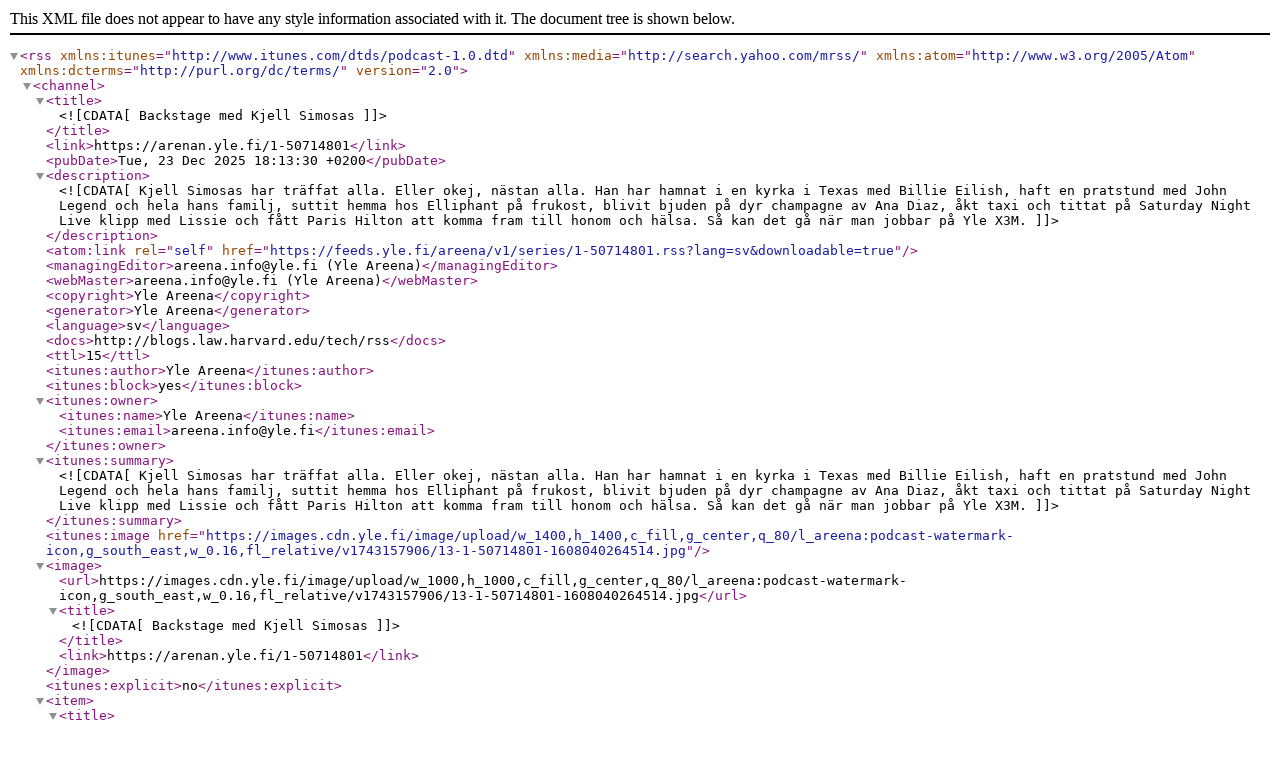

--- FILE ---
content_type: application/xml; charset=UTF-8
request_url: https://feeds.yle.fi/areena/v1/series/1-50714801.rss?lang=sv&downloadable=true
body_size: 24870
content:
<rss version="2.0" xmlns:itunes="http://www.itunes.com/dtds/podcast-1.0.dtd" xmlns:media="http://search.yahoo.com/mrss/" xmlns:atom="http://www.w3.org/2005/Atom" xmlns:dcterms="http://purl.org/dc/terms/"><channel><title><![CDATA[Backstage med Kjell Simosas]]></title><link>https://arenan.yle.fi/1-50714801</link><pubDate>Tue, 23 Dec 2025 18:13:30 +0200</pubDate><description><![CDATA[Kjell Simosas har träffat alla. Eller okej, nästan alla. Han har hamnat i en kyrka i Texas med Billie Eilish, haft en pratstund med John Legend och hela hans familj, suttit hemma hos Elliphant på frukost, blivit bjuden på dyr champagne av Ana Diaz, åkt taxi och tittat på Saturday Night Live klipp med Lissie och fått Paris Hilton att komma fram till honom och hälsa. Så kan det gå när man jobbar på Yle X3M.]]></description><atom:link rel="self" href="https://feeds.yle.fi/areena/v1/series/1-50714801.rss?lang=sv&amp;downloadable=true"/><managingEditor>areena.info@yle.fi (Yle Areena)</managingEditor><webMaster>areena.info@yle.fi (Yle Areena)</webMaster><copyright>Yle Areena</copyright><generator>Yle Areena</generator><language>sv</language><docs>http://blogs.law.harvard.edu/tech/rss</docs><ttl>15</ttl><itunes:author>Yle Areena</itunes:author><itunes:block>yes</itunes:block><itunes:owner><itunes:name>Yle Areena</itunes:name><itunes:email>areena.info@yle.fi</itunes:email></itunes:owner><itunes:summary><![CDATA[Kjell Simosas har träffat alla. Eller okej, nästan alla. Han har hamnat i en kyrka i Texas med Billie Eilish, haft en pratstund med John Legend och hela hans familj, suttit hemma hos Elliphant på frukost, blivit bjuden på dyr champagne av Ana Diaz, åkt taxi och tittat på Saturday Night Live klipp med Lissie och fått Paris Hilton att komma fram till honom och hälsa. Så kan det gå när man jobbar på Yle X3M.]]></itunes:summary><itunes:image href="https://images.cdn.yle.fi/image/upload/w_1400,h_1400,c_fill,g_center,q_80/l_areena:podcast-watermark-icon,g_south_east,w_0.16,fl_relative/v1743157906/13-1-50714801-1608040264514.jpg"/><image><url>https://images.cdn.yle.fi/image/upload/w_1000,h_1000,c_fill,g_center,q_80/l_areena:podcast-watermark-icon,g_south_east,w_0.16,fl_relative/v1743157906/13-1-50714801-1608040264514.jpg</url><title><![CDATA[Backstage med Kjell Simosas]]></title><link>https://arenan.yle.fi/1-50714801</link></image><itunes:explicit>no</itunes:explicit><item><title><![CDATA[Molly Sandén är Sveriges vinqueen]]></title><media:credit role="production department">Yle X3M</media:credit><link>https://arenan.yle.fi/1-50848054</link><guid isPermaLink="false">1-50848054</guid><description><![CDATA[Molly Sandén har varit en stjärna största delen av sitt liv. Hon är van med framgång och priser och år 2022 kommer hon att sticka på en helt egen arenaturné. Trots detta så måste jag säga att det värdefullaste som hon bidragit med, till mitt liv i alla fall, handlar varken om musik eller framgång. Hon har nämligen gett mig mitt livs bästa drinktips.]]></description><pubDate>Mon, 14 Jun 2021 06:00:00 +0300</pubDate><category>Viihde</category><enclosure url="https://yleawsaudioipv4.akamaized.net/mediaredirect/78-c5b623ddbb814f36a1da7890e33907b6.mp3" type="audio/mp3" length="194880"/><itunes:image href="https://images.cdn.yle.fi/image/upload/w_720,h_720,c_fill,g_center,q_80/l_areena:podcast-watermark-icon,g_south_east,w_0.16,fl_relative/v1704969903/13-12-1026-4-1011306-main.jpg"/><media:thumbnail url="https://images.cdn.yle.fi/image/upload/w_65,h_65,c_fill,g_center,q_80/l_areena:podcast-watermark-icon,g_south_east,w_0.16,fl_relative/v1704969903/13-12-1026-4-1011306-main.jpg" width="65" height="65"/><media:thumbnail url="https://images.cdn.yle.fi/image/upload/w_160,h_160,c_fill,g_center,q_80/l_areena:podcast-watermark-icon,g_south_east,w_0.16,fl_relative/v1704969903/13-12-1026-4-1011306-main.jpg" width="160" height="160"/><media:thumbnail url="https://images.cdn.yle.fi/image/upload/w_220,h_220,c_fill,g_center,q_80/l_areena:podcast-watermark-icon,g_south_east,w_0.16,fl_relative/v1704969903/13-12-1026-4-1011306-main.jpg" width="220" height="220"/><media:thumbnail url="https://images.cdn.yle.fi/image/upload/w_620,h_620,c_fill,g_center,q_80/l_areena:podcast-watermark-icon,g_south_east,w_0.16,fl_relative/v1704969903/13-12-1026-4-1011306-main.jpg" width="620" height="620"/><media:thumbnail url="https://images.cdn.yle.fi/image/upload/w_720,h_720,c_fill,g_center,q_80/l_areena:podcast-watermark-icon,g_south_east,w_0.16,fl_relative/v1704969903/13-12-1026-4-1011306-main.jpg" width="720" height="720"/><media:thumbnail url="https://images.cdn.yle.fi/image/upload/w_940,h_940,c_fill,g_center,q_80/l_areena:podcast-watermark-icon,g_south_east,w_0.16,fl_relative/v1704969903/13-12-1026-4-1011306-main.jpg" width="940" height="940"/><dcterms:subject><![CDATA[Backstage med Kjell Simosas]]></dcterms:subject><dcterms:valid>start=2021-06-14T06:00:00+03:00; end=; scheme=W3C-DTF;</dcterms:valid><media:content duration="1015"/><itunes:duration>16:55</itunes:duration></item><item><title><![CDATA[Five Finger Death Punch uppträdde för hönor]]></title><media:credit role="production department">Yle X3M</media:credit><link>https://arenan.yle.fi/1-50848050</link><guid isPermaLink="false">1-50848050</guid><description><![CDATA[Five Finger Death Punch har gått långt sedan jag första gången såg dom. Debute skedde i Helsingfors under tidigt 2009. Då övertygade det finska skivbolagen mediakåren att det här kommer att bli stort. Och stort blev det. År 2020 så träffar jag gitarristen Zoltan Bathory. Denna gång i Finlands största innearena, som bandet sålt slut. Vi snackar bandets absolutism och hur det kändes att ha hön i publiken back in the day]]></description><pubDate>Mon, 14 Jun 2021 06:00:00 +0300</pubDate><category>Viihde</category><enclosure url="https://yleawsaudioipv4.akamaized.net/mediaredirect/78-92ec1da813464aa5907deab917cc0bfa.mp3" type="audio/mp3" length="167616"/><itunes:image href="https://images.cdn.yle.fi/image/upload/w_720,h_720,c_fill,g_center,q_80/l_areena:podcast-watermark-icon,g_south_east,w_0.16,fl_relative/v1704969903/13-12-1026-4-1011305-main.jpg"/><media:thumbnail url="https://images.cdn.yle.fi/image/upload/w_65,h_65,c_fill,g_center,q_80/l_areena:podcast-watermark-icon,g_south_east,w_0.16,fl_relative/v1704969903/13-12-1026-4-1011305-main.jpg" width="65" height="65"/><media:thumbnail url="https://images.cdn.yle.fi/image/upload/w_160,h_160,c_fill,g_center,q_80/l_areena:podcast-watermark-icon,g_south_east,w_0.16,fl_relative/v1704969903/13-12-1026-4-1011305-main.jpg" width="160" height="160"/><media:thumbnail url="https://images.cdn.yle.fi/image/upload/w_220,h_220,c_fill,g_center,q_80/l_areena:podcast-watermark-icon,g_south_east,w_0.16,fl_relative/v1704969903/13-12-1026-4-1011305-main.jpg" width="220" height="220"/><media:thumbnail url="https://images.cdn.yle.fi/image/upload/w_620,h_620,c_fill,g_center,q_80/l_areena:podcast-watermark-icon,g_south_east,w_0.16,fl_relative/v1704969903/13-12-1026-4-1011305-main.jpg" width="620" height="620"/><media:thumbnail url="https://images.cdn.yle.fi/image/upload/w_720,h_720,c_fill,g_center,q_80/l_areena:podcast-watermark-icon,g_south_east,w_0.16,fl_relative/v1704969903/13-12-1026-4-1011305-main.jpg" width="720" height="720"/><media:thumbnail url="https://images.cdn.yle.fi/image/upload/w_940,h_940,c_fill,g_center,q_80/l_areena:podcast-watermark-icon,g_south_east,w_0.16,fl_relative/v1704969903/13-12-1026-4-1011305-main.jpg" width="940" height="940"/><dcterms:subject><![CDATA[Backstage med Kjell Simosas]]></dcterms:subject><dcterms:valid>start=2021-06-14T06:00:00+03:00; end=; scheme=W3C-DTF;</dcterms:valid><media:content duration="873"/><itunes:duration>14:33</itunes:duration></item><item><title><![CDATA[Marcus Krunegård vill sjunga på finska]]></title><media:credit role="production department">Yle X3M</media:credit><link>https://arenan.yle.fi/1-50836713</link><guid isPermaLink="false">1-50836713</guid><description><![CDATA[Världens bästa Sverigefinne, Marcus Krunegård, ligger inte på latsidan. Han har precis avslutat sitt besök i Så Mycket Bättre och år 2021 så tänker han släppa till och med TVÅ studioalbum. Och mitt i allt detta så hinner han även planera ett midsommarbesök till Lappland samt ett album på finska.]]></description><pubDate>Mon, 7 Jun 2021 06:00:00 +0300</pubDate><category>Viihde</category><enclosure url="https://yleawsaudioipv4.akamaized.net/mediaredirect/78-134fefba55bb44fd8f098557af5cea9f.mp3" type="audio/mp3" length="250560"/><itunes:image href="https://images.cdn.yle.fi/image/upload/w_720,h_720,c_fill,g_center,q_80/l_areena:podcast-watermark-icon,g_south_east,w_0.16,fl_relative/v1704969847/13-12-1026-4-1011056-main.jpg"/><media:thumbnail url="https://images.cdn.yle.fi/image/upload/w_65,h_65,c_fill,g_center,q_80/l_areena:podcast-watermark-icon,g_south_east,w_0.16,fl_relative/v1704969847/13-12-1026-4-1011056-main.jpg" width="65" height="65"/><media:thumbnail url="https://images.cdn.yle.fi/image/upload/w_160,h_160,c_fill,g_center,q_80/l_areena:podcast-watermark-icon,g_south_east,w_0.16,fl_relative/v1704969847/13-12-1026-4-1011056-main.jpg" width="160" height="160"/><media:thumbnail url="https://images.cdn.yle.fi/image/upload/w_220,h_220,c_fill,g_center,q_80/l_areena:podcast-watermark-icon,g_south_east,w_0.16,fl_relative/v1704969847/13-12-1026-4-1011056-main.jpg" width="220" height="220"/><media:thumbnail url="https://images.cdn.yle.fi/image/upload/w_620,h_620,c_fill,g_center,q_80/l_areena:podcast-watermark-icon,g_south_east,w_0.16,fl_relative/v1704969847/13-12-1026-4-1011056-main.jpg" width="620" height="620"/><media:thumbnail url="https://images.cdn.yle.fi/image/upload/w_720,h_720,c_fill,g_center,q_80/l_areena:podcast-watermark-icon,g_south_east,w_0.16,fl_relative/v1704969847/13-12-1026-4-1011056-main.jpg" width="720" height="720"/><media:thumbnail url="https://images.cdn.yle.fi/image/upload/w_940,h_940,c_fill,g_center,q_80/l_areena:podcast-watermark-icon,g_south_east,w_0.16,fl_relative/v1704969847/13-12-1026-4-1011056-main.jpg" width="940" height="940"/><dcterms:subject><![CDATA[Backstage med Kjell Simosas]]></dcterms:subject><dcterms:valid>start=2021-06-07T06:00:00+03:00; end=; scheme=W3C-DTF;</dcterms:valid><media:content duration="1305"/><itunes:duration>21:45</itunes:duration></item><item><title><![CDATA[Daði Freyr mitt i selfiestormens öga]]></title><media:credit role="production department">Yle X3M</media:credit><link>https://arenan.yle.fi/1-50836712</link><guid isPermaLink="false">1-50836712</guid><description><![CDATA[För dryga två år sedan så visste ingen av oss vem Daði Freyr var. Efter att ha nått lite framgång hemma på Island under våren 2019, genom att komma tvåa i Islands Eurovisionskval, så var det dags att spränga banken år 2020. Denna gång med seger i de Isländska Eurovisionskvalen med låten Think About Things. Efter det har vi alla vetat vem han är.

Det finns en hel del att prata om när man snackar med Daði Freyr. Bl.a. udda instrument, Jaja Ding Dong samt en helt idiotisk mängd selfies som han hamnar ut för varje dag.]]></description><pubDate>Mon, 7 Jun 2021 06:00:00 +0300</pubDate><category>Viihde</category><enclosure url="https://yleawsaudioipv4.akamaized.net/mediaredirect/78-a8da8348db7a4354892b1f0d2df1ba95.mp3" type="audio/mp3" length="274560"/><itunes:image href="https://images.cdn.yle.fi/image/upload/w_720,h_720,c_fill,g_center,q_80/l_areena:podcast-watermark-icon,g_south_east,w_0.16,fl_relative/v1704969848/13-12-1026-4-1011055-main.jpg"/><media:thumbnail url="https://images.cdn.yle.fi/image/upload/w_65,h_65,c_fill,g_center,q_80/l_areena:podcast-watermark-icon,g_south_east,w_0.16,fl_relative/v1704969848/13-12-1026-4-1011055-main.jpg" width="65" height="65"/><media:thumbnail url="https://images.cdn.yle.fi/image/upload/w_160,h_160,c_fill,g_center,q_80/l_areena:podcast-watermark-icon,g_south_east,w_0.16,fl_relative/v1704969848/13-12-1026-4-1011055-main.jpg" width="160" height="160"/><media:thumbnail url="https://images.cdn.yle.fi/image/upload/w_220,h_220,c_fill,g_center,q_80/l_areena:podcast-watermark-icon,g_south_east,w_0.16,fl_relative/v1704969848/13-12-1026-4-1011055-main.jpg" width="220" height="220"/><media:thumbnail url="https://images.cdn.yle.fi/image/upload/w_620,h_620,c_fill,g_center,q_80/l_areena:podcast-watermark-icon,g_south_east,w_0.16,fl_relative/v1704969848/13-12-1026-4-1011055-main.jpg" width="620" height="620"/><media:thumbnail url="https://images.cdn.yle.fi/image/upload/w_720,h_720,c_fill,g_center,q_80/l_areena:podcast-watermark-icon,g_south_east,w_0.16,fl_relative/v1704969848/13-12-1026-4-1011055-main.jpg" width="720" height="720"/><media:thumbnail url="https://images.cdn.yle.fi/image/upload/w_940,h_940,c_fill,g_center,q_80/l_areena:podcast-watermark-icon,g_south_east,w_0.16,fl_relative/v1704969848/13-12-1026-4-1011055-main.jpg" width="940" height="940"/><dcterms:subject><![CDATA[Backstage med Kjell Simosas]]></dcterms:subject><dcterms:valid>start=2021-06-07T06:00:00+03:00; end=; scheme=W3C-DTF;</dcterms:valid><media:content duration="1430"/><itunes:duration>23:50</itunes:duration></item><item><title><![CDATA[MØ var en udda punkare]]></title><media:credit role="production department">Yle X3M</media:credit><link>https://arenan.yle.fi/1-50836695</link><guid isPermaLink="false">1-50836695</guid><description><![CDATA[Runt ansikte, spinkig kropp och enormt rött hår. Så beskriver danska MØ sitt utseende under sina år som punkare. Före hon blev den popikon hon är idag så älskade hon punk och hängde främst med punkare. Hennes stil var underlig även för dom.

MØ växte upp i en akademisk familj var morsan var lärare, fadern pyskolog och brorsan blev läkare. Hon erkänner att hon var dålig i skolan och hon var alltid mycket bättre på kreativa saker än akademiska grejer. Som tur så lät hennes föräldrar henne följa sin passion inom musiken.]]></description><pubDate>Mon, 31 May 2021 06:00:00 +0300</pubDate><category>Viihde</category><enclosure url="https://yleawsaudioipv4.akamaized.net/mediaredirect/78-fd13b1ec4957427bb1bb6819c5ce9806.mp3" type="audio/mp3" length="124032"/><itunes:image href="https://images.cdn.yle.fi/image/upload/w_720,h_720,c_fill,g_center,q_80/l_areena:podcast-watermark-icon,g_south_east,w_0.16,fl_relative/v1704969802/13-12-1026-4-1011038-main.jpg"/><media:thumbnail url="https://images.cdn.yle.fi/image/upload/w_65,h_65,c_fill,g_center,q_80/l_areena:podcast-watermark-icon,g_south_east,w_0.16,fl_relative/v1704969802/13-12-1026-4-1011038-main.jpg" width="65" height="65"/><media:thumbnail url="https://images.cdn.yle.fi/image/upload/w_160,h_160,c_fill,g_center,q_80/l_areena:podcast-watermark-icon,g_south_east,w_0.16,fl_relative/v1704969802/13-12-1026-4-1011038-main.jpg" width="160" height="160"/><media:thumbnail url="https://images.cdn.yle.fi/image/upload/w_220,h_220,c_fill,g_center,q_80/l_areena:podcast-watermark-icon,g_south_east,w_0.16,fl_relative/v1704969802/13-12-1026-4-1011038-main.jpg" width="220" height="220"/><media:thumbnail url="https://images.cdn.yle.fi/image/upload/w_620,h_620,c_fill,g_center,q_80/l_areena:podcast-watermark-icon,g_south_east,w_0.16,fl_relative/v1704969802/13-12-1026-4-1011038-main.jpg" width="620" height="620"/><media:thumbnail url="https://images.cdn.yle.fi/image/upload/w_720,h_720,c_fill,g_center,q_80/l_areena:podcast-watermark-icon,g_south_east,w_0.16,fl_relative/v1704969802/13-12-1026-4-1011038-main.jpg" width="720" height="720"/><media:thumbnail url="https://images.cdn.yle.fi/image/upload/w_940,h_940,c_fill,g_center,q_80/l_areena:podcast-watermark-icon,g_south_east,w_0.16,fl_relative/v1704969802/13-12-1026-4-1011038-main.jpg" width="940" height="940"/><dcterms:subject><![CDATA[Backstage med Kjell Simosas]]></dcterms:subject><dcterms:valid>start=2021-05-31T06:00:00+03:00; end=; scheme=W3C-DTF;</dcterms:valid><media:content duration="646"/><itunes:duration>10:46</itunes:duration></item><item><title><![CDATA[En Lappträskbo och Royal Blood snackar Led Zeppelin]]></title><media:credit role="production department">Yle X3M</media:credit><link>https://arenan.yle.fi/1-50836694</link><guid isPermaLink="false">1-50836694</guid><description><![CDATA[Brightonbandet Royal Blood är enorma musikfans. Då jag träffar trummisen Ben Thatcher på backstagen till Ilosaarirock i Joensuu år 2017 så går diskussionen direkt till musiknörderi. Eftersom vi båda är stora fans av Led Zeppelin så halkar vi såklart in på Zep-bananskalet.

Royal Blood har toppat albumlistan hemma i England med deras tre första album och i samband med vår träff år 2017 så var de aktuella med deras andra album, How Did We Get So Dark?]]></description><pubDate>Mon, 31 May 2021 06:00:00 +0300</pubDate><category>Viihde</category><enclosure url="https://yleawsaudioipv4.akamaized.net/mediaredirect/78-f4c4090861eb40c99fc7a1d3fdce9c3c.mp3" type="audio/mp3" length="120960"/><itunes:image href="https://images.cdn.yle.fi/image/upload/w_720,h_720,c_fill,g_center,q_80/l_areena:podcast-watermark-icon,g_south_east,w_0.16,fl_relative/v1704969802/13-12-1026-4-1011037-main.jpg"/><media:thumbnail url="https://images.cdn.yle.fi/image/upload/w_65,h_65,c_fill,g_center,q_80/l_areena:podcast-watermark-icon,g_south_east,w_0.16,fl_relative/v1704969802/13-12-1026-4-1011037-main.jpg" width="65" height="65"/><media:thumbnail url="https://images.cdn.yle.fi/image/upload/w_160,h_160,c_fill,g_center,q_80/l_areena:podcast-watermark-icon,g_south_east,w_0.16,fl_relative/v1704969802/13-12-1026-4-1011037-main.jpg" width="160" height="160"/><media:thumbnail url="https://images.cdn.yle.fi/image/upload/w_220,h_220,c_fill,g_center,q_80/l_areena:podcast-watermark-icon,g_south_east,w_0.16,fl_relative/v1704969802/13-12-1026-4-1011037-main.jpg" width="220" height="220"/><media:thumbnail url="https://images.cdn.yle.fi/image/upload/w_620,h_620,c_fill,g_center,q_80/l_areena:podcast-watermark-icon,g_south_east,w_0.16,fl_relative/v1704969802/13-12-1026-4-1011037-main.jpg" width="620" height="620"/><media:thumbnail url="https://images.cdn.yle.fi/image/upload/w_720,h_720,c_fill,g_center,q_80/l_areena:podcast-watermark-icon,g_south_east,w_0.16,fl_relative/v1704969802/13-12-1026-4-1011037-main.jpg" width="720" height="720"/><media:thumbnail url="https://images.cdn.yle.fi/image/upload/w_940,h_940,c_fill,g_center,q_80/l_areena:podcast-watermark-icon,g_south_east,w_0.16,fl_relative/v1704969802/13-12-1026-4-1011037-main.jpg" width="940" height="940"/><dcterms:subject><![CDATA[Backstage med Kjell Simosas]]></dcterms:subject><dcterms:valid>start=2021-05-31T06:00:00+03:00; end=; scheme=W3C-DTF;</dcterms:valid><media:content duration="630"/><itunes:duration>10:30</itunes:duration></item><item><title><![CDATA[Tove Lo sjunger en låt hon skrev som 11-åring]]></title><media:credit role="production department">Yle X3M</media:credit><link>https://arenan.yle.fi/1-50836530</link><guid isPermaLink="false">1-50836530</guid><description><![CDATA[Tove Lo har varit en etablerad artist och låtskrivare nu i flera år. År 2014 så var hon något av ett färskt fall. Kjell och Tommy Nordlund fick en pratstund med Tove som gärna pratar om t.ex. döda krukväxter och hotellsängar]]></description><pubDate>Mon, 24 May 2021 06:00:00 +0300</pubDate><category>Viihde</category><enclosure url="https://yleawsaudioipv4.akamaized.net/mediaredirect/78-2d159ced1caa4d21a04ab86fb84c6b28.mp3" type="audio/mp3" length="173568"/><itunes:image href="https://images.cdn.yle.fi/image/upload/w_720,h_720,c_fill,g_center,q_80/l_areena:podcast-watermark-icon,g_south_east,w_0.16,fl_relative/v1704969746/13-12-1026-4-1011017-main.jpg"/><media:thumbnail url="https://images.cdn.yle.fi/image/upload/w_65,h_65,c_fill,g_center,q_80/l_areena:podcast-watermark-icon,g_south_east,w_0.16,fl_relative/v1704969746/13-12-1026-4-1011017-main.jpg" width="65" height="65"/><media:thumbnail url="https://images.cdn.yle.fi/image/upload/w_160,h_160,c_fill,g_center,q_80/l_areena:podcast-watermark-icon,g_south_east,w_0.16,fl_relative/v1704969746/13-12-1026-4-1011017-main.jpg" width="160" height="160"/><media:thumbnail url="https://images.cdn.yle.fi/image/upload/w_220,h_220,c_fill,g_center,q_80/l_areena:podcast-watermark-icon,g_south_east,w_0.16,fl_relative/v1704969746/13-12-1026-4-1011017-main.jpg" width="220" height="220"/><media:thumbnail url="https://images.cdn.yle.fi/image/upload/w_620,h_620,c_fill,g_center,q_80/l_areena:podcast-watermark-icon,g_south_east,w_0.16,fl_relative/v1704969746/13-12-1026-4-1011017-main.jpg" width="620" height="620"/><media:thumbnail url="https://images.cdn.yle.fi/image/upload/w_720,h_720,c_fill,g_center,q_80/l_areena:podcast-watermark-icon,g_south_east,w_0.16,fl_relative/v1704969746/13-12-1026-4-1011017-main.jpg" width="720" height="720"/><media:thumbnail url="https://images.cdn.yle.fi/image/upload/w_940,h_940,c_fill,g_center,q_80/l_areena:podcast-watermark-icon,g_south_east,w_0.16,fl_relative/v1704969746/13-12-1026-4-1011017-main.jpg" width="940" height="940"/><dcterms:subject><![CDATA[Backstage med Kjell Simosas]]></dcterms:subject><dcterms:valid>start=2021-05-24T06:00:00+03:00; end=; scheme=W3C-DTF;</dcterms:valid><media:content duration="904"/><itunes:duration>15:04</itunes:duration></item><item><title><![CDATA[Dags att minska på spriten In Flames]]></title><media:credit role="production department">Yle X3M</media:credit><link>https://arenan.yle.fi/1-50836531</link><guid isPermaLink="false">1-50836531</guid><description><![CDATA[In Flames är onekligen ett av de största banden från Sverige genom tiderna. De började som melodisk death metal, medan man numera kan droppa ordet death. Anders och Björn träffar Kjell år 2019 på en rockbar i Helsingfors för att snacka ny musik och sprit. Visst är det vanligt att man diskuterar alkohol med musiker, men In Flames är många strå vassare än de flesta andra i det här spelet. De nämligen tillverkar sin egen sprit. I många olika arter och valörer. Skål.]]></description><pubDate>Mon, 24 May 2021 06:00:00 +0300</pubDate><category>Viihde</category><enclosure url="https://yleawsaudioipv4.akamaized.net/mediaredirect/78-1e70727b3ce945a58ac53ff6881c521b.mp3" type="audio/mp3" length="301248"/><itunes:image href="https://images.cdn.yle.fi/image/upload/w_720,h_720,c_fill,g_center,q_80/l_areena:podcast-watermark-icon,g_south_east,w_0.16,fl_relative/v1704969746/13-12-1026-4-1011018-main.jpg"/><media:thumbnail url="https://images.cdn.yle.fi/image/upload/w_65,h_65,c_fill,g_center,q_80/l_areena:podcast-watermark-icon,g_south_east,w_0.16,fl_relative/v1704969746/13-12-1026-4-1011018-main.jpg" width="65" height="65"/><media:thumbnail url="https://images.cdn.yle.fi/image/upload/w_160,h_160,c_fill,g_center,q_80/l_areena:podcast-watermark-icon,g_south_east,w_0.16,fl_relative/v1704969746/13-12-1026-4-1011018-main.jpg" width="160" height="160"/><media:thumbnail url="https://images.cdn.yle.fi/image/upload/w_220,h_220,c_fill,g_center,q_80/l_areena:podcast-watermark-icon,g_south_east,w_0.16,fl_relative/v1704969746/13-12-1026-4-1011018-main.jpg" width="220" height="220"/><media:thumbnail url="https://images.cdn.yle.fi/image/upload/w_620,h_620,c_fill,g_center,q_80/l_areena:podcast-watermark-icon,g_south_east,w_0.16,fl_relative/v1704969746/13-12-1026-4-1011018-main.jpg" width="620" height="620"/><media:thumbnail url="https://images.cdn.yle.fi/image/upload/w_720,h_720,c_fill,g_center,q_80/l_areena:podcast-watermark-icon,g_south_east,w_0.16,fl_relative/v1704969746/13-12-1026-4-1011018-main.jpg" width="720" height="720"/><media:thumbnail url="https://images.cdn.yle.fi/image/upload/w_940,h_940,c_fill,g_center,q_80/l_areena:podcast-watermark-icon,g_south_east,w_0.16,fl_relative/v1704969746/13-12-1026-4-1011018-main.jpg" width="940" height="940"/><dcterms:subject><![CDATA[Backstage med Kjell Simosas]]></dcterms:subject><dcterms:valid>start=2021-05-24T06:00:00+03:00; end=; scheme=W3C-DTF;</dcterms:valid><media:content duration="1569"/><itunes:duration>26:09</itunes:duration></item><item><title><![CDATA[The Sounds menade riva huset helt bokstavligen]]></title><media:credit role="production department">Yle X3M</media:credit><link>https://arenan.yle.fi/1-50822866</link><guid isPermaLink="false">1-50822866</guid><description><![CDATA[Alla som har sett det svenska bandet The Sounds live vet om att de är suveräna på scenen. Jag ringde upp solisten Maja Ivarsson och delade med mig lite The Sounds liveminnen som jag har från publikens vinkel. Underhåller Maja t.ex. men en glad spyhistoria från Helsingfors.

Storyn som Maja berättar är dock snäppet värre. För då The Sounds slog igenom så gick det så hårt till på en liten ort i Sverige att hela kåken som bandet spelade i höll på att rivas under spelningen.]]></description><pubDate>Mon, 17 May 2021 06:00:00 +0300</pubDate><category>Viihde</category><enclosure url="https://yleawsaudioipv4.akamaized.net/mediaredirect/78-0e7e50df15c94393be77caa05c6d02d8.mp3" type="audio/mp3" length="264192"/><itunes:image href="https://images.cdn.yle.fi/image/upload/w_720,h_720,c_fill,g_center,q_80/l_areena:podcast-watermark-icon,g_south_east,w_0.16,fl_relative/v1704969690/13-12-1026-4-1010727-main.jpg"/><media:thumbnail url="https://images.cdn.yle.fi/image/upload/w_65,h_65,c_fill,g_center,q_80/l_areena:podcast-watermark-icon,g_south_east,w_0.16,fl_relative/v1704969690/13-12-1026-4-1010727-main.jpg" width="65" height="65"/><media:thumbnail url="https://images.cdn.yle.fi/image/upload/w_160,h_160,c_fill,g_center,q_80/l_areena:podcast-watermark-icon,g_south_east,w_0.16,fl_relative/v1704969690/13-12-1026-4-1010727-main.jpg" width="160" height="160"/><media:thumbnail url="https://images.cdn.yle.fi/image/upload/w_220,h_220,c_fill,g_center,q_80/l_areena:podcast-watermark-icon,g_south_east,w_0.16,fl_relative/v1704969690/13-12-1026-4-1010727-main.jpg" width="220" height="220"/><media:thumbnail url="https://images.cdn.yle.fi/image/upload/w_620,h_620,c_fill,g_center,q_80/l_areena:podcast-watermark-icon,g_south_east,w_0.16,fl_relative/v1704969690/13-12-1026-4-1010727-main.jpg" width="620" height="620"/><media:thumbnail url="https://images.cdn.yle.fi/image/upload/w_720,h_720,c_fill,g_center,q_80/l_areena:podcast-watermark-icon,g_south_east,w_0.16,fl_relative/v1704969690/13-12-1026-4-1010727-main.jpg" width="720" height="720"/><media:thumbnail url="https://images.cdn.yle.fi/image/upload/w_940,h_940,c_fill,g_center,q_80/l_areena:podcast-watermark-icon,g_south_east,w_0.16,fl_relative/v1704969690/13-12-1026-4-1010727-main.jpg" width="940" height="940"/><dcterms:subject><![CDATA[Backstage med Kjell Simosas]]></dcterms:subject><dcterms:valid>start=2021-05-17T06:00:00+03:00; end=; scheme=W3C-DTF;</dcterms:valid><media:content duration="1376"/><itunes:duration>22:56</itunes:duration></item><item><title><![CDATA[Kjell & Viktor Leksell + Miriam Bryant = ???]]></title><media:credit role="production department">Yle X3M</media:credit><link>https://arenan.yle.fi/1-50822865</link><guid isPermaLink="false">1-50822865</guid><description><![CDATA[Då jag blev erbjuden en intervju med Viktor Leksell och Miriam Bryant så antog jag att det skulle handla om två skilda sessioner. Till min stora överraskning så fick jag snacka med båda dom här megastjärnorna samtidigt.

Det känns som att både jag och Viktor tycker väldigt mycket om Miriam. Viktor är ett gammalt fan av henne och han har som tonåring lyssnat på t.ex. Push Play. Så lite nervös var han nog att få göra en låt med henne. Numera är de båda som syskon]]></description><pubDate>Mon, 17 May 2021 06:00:00 +0300</pubDate><category>Viihde</category><enclosure url="https://yleawsaudioipv4.akamaized.net/mediaredirect/78-f313ceea18d04e7a864098452be8a634.mp3" type="audio/mp3" length="218112"/><itunes:image href="https://images.cdn.yle.fi/image/upload/w_720,h_720,c_fill,g_center,q_80/l_areena:podcast-watermark-icon,g_south_east,w_0.16,fl_relative/v1704969690/13-12-1026-4-1010726-main.jpg"/><media:thumbnail url="https://images.cdn.yle.fi/image/upload/w_65,h_65,c_fill,g_center,q_80/l_areena:podcast-watermark-icon,g_south_east,w_0.16,fl_relative/v1704969690/13-12-1026-4-1010726-main.jpg" width="65" height="65"/><media:thumbnail url="https://images.cdn.yle.fi/image/upload/w_160,h_160,c_fill,g_center,q_80/l_areena:podcast-watermark-icon,g_south_east,w_0.16,fl_relative/v1704969690/13-12-1026-4-1010726-main.jpg" width="160" height="160"/><media:thumbnail url="https://images.cdn.yle.fi/image/upload/w_220,h_220,c_fill,g_center,q_80/l_areena:podcast-watermark-icon,g_south_east,w_0.16,fl_relative/v1704969690/13-12-1026-4-1010726-main.jpg" width="220" height="220"/><media:thumbnail url="https://images.cdn.yle.fi/image/upload/w_620,h_620,c_fill,g_center,q_80/l_areena:podcast-watermark-icon,g_south_east,w_0.16,fl_relative/v1704969690/13-12-1026-4-1010726-main.jpg" width="620" height="620"/><media:thumbnail url="https://images.cdn.yle.fi/image/upload/w_720,h_720,c_fill,g_center,q_80/l_areena:podcast-watermark-icon,g_south_east,w_0.16,fl_relative/v1704969690/13-12-1026-4-1010726-main.jpg" width="720" height="720"/><media:thumbnail url="https://images.cdn.yle.fi/image/upload/w_940,h_940,c_fill,g_center,q_80/l_areena:podcast-watermark-icon,g_south_east,w_0.16,fl_relative/v1704969690/13-12-1026-4-1010726-main.jpg" width="940" height="940"/><dcterms:subject><![CDATA[Backstage med Kjell Simosas]]></dcterms:subject><dcterms:valid>start=2021-05-17T06:00:00+03:00; end=; scheme=W3C-DTF;</dcterms:valid><media:content duration="1136"/><itunes:duration>18:56</itunes:duration></item><item><title><![CDATA[Nergal från Behemoth är en unik satanist]]></title><media:credit role="production department">Yle X3M</media:credit><link>https://arenan.yle.fi/1-50822847</link><guid isPermaLink="false">1-50822847</guid><description><![CDATA[Polen behöver Adam Darski, dvs. Nergal, frontman för metallbandet Behemoth. Han lägger konstant käppar i hjulet för sitt konservativa hemland, men har gör det med stil. Han är långt ifrån den sedvanliga pentagramprydda satanisten som ryter om djävulen. Nej. Han är en man som segrat som coach i Voice Of Poland, bryggt prisbelönt öl samt kaffe och tagit sin extrema metallmusik till en elitnivå.]]></description><pubDate>Mon, 10 May 2021 06:00:00 +0300</pubDate><category>Viihde</category><enclosure url="https://yleawsaudioipv4.akamaized.net/mediaredirect/78-7b31576d1bbf4fb29a76a4dc4363059a.mp3" type="audio/mp3" length="279552"/><itunes:image href="https://images.cdn.yle.fi/image/upload/w_720,h_720,c_fill,g_center,q_80/l_areena:podcast-watermark-icon,g_south_east,w_0.16,fl_relative/v1704969611/13-12-1026-4-1010707-main.jpg"/><media:thumbnail url="https://images.cdn.yle.fi/image/upload/w_65,h_65,c_fill,g_center,q_80/l_areena:podcast-watermark-icon,g_south_east,w_0.16,fl_relative/v1704969611/13-12-1026-4-1010707-main.jpg" width="65" height="65"/><media:thumbnail url="https://images.cdn.yle.fi/image/upload/w_160,h_160,c_fill,g_center,q_80/l_areena:podcast-watermark-icon,g_south_east,w_0.16,fl_relative/v1704969611/13-12-1026-4-1010707-main.jpg" width="160" height="160"/><media:thumbnail url="https://images.cdn.yle.fi/image/upload/w_220,h_220,c_fill,g_center,q_80/l_areena:podcast-watermark-icon,g_south_east,w_0.16,fl_relative/v1704969611/13-12-1026-4-1010707-main.jpg" width="220" height="220"/><media:thumbnail url="https://images.cdn.yle.fi/image/upload/w_620,h_620,c_fill,g_center,q_80/l_areena:podcast-watermark-icon,g_south_east,w_0.16,fl_relative/v1704969611/13-12-1026-4-1010707-main.jpg" width="620" height="620"/><media:thumbnail url="https://images.cdn.yle.fi/image/upload/w_720,h_720,c_fill,g_center,q_80/l_areena:podcast-watermark-icon,g_south_east,w_0.16,fl_relative/v1704969611/13-12-1026-4-1010707-main.jpg" width="720" height="720"/><media:thumbnail url="https://images.cdn.yle.fi/image/upload/w_940,h_940,c_fill,g_center,q_80/l_areena:podcast-watermark-icon,g_south_east,w_0.16,fl_relative/v1704969611/13-12-1026-4-1010707-main.jpg" width="940" height="940"/><dcterms:subject><![CDATA[Backstage med Kjell Simosas]]></dcterms:subject><dcterms:valid>start=2021-05-10T06:00:00+03:00; end=; scheme=W3C-DTF;</dcterms:valid><media:content duration="1456"/><itunes:duration>24:16</itunes:duration></item><item><title><![CDATA[Isac Elliot har kvarterets bästa högtalare]]></title><media:credit role="production department">Yle X3M</media:credit><link>https://arenan.yle.fi/1-50822848</link><guid isPermaLink="false">1-50822848</guid><description><![CDATA[Då jag träffar Isac Elliot efter påsken 2021 så har han precis återvänt hem från en liten resa till Lappland med sina vänner. Under virustiderna så har han bland annat hunnit göra massvis med ny musik samt flytta till sitt första egna hem. Något som han givetvis satsat en hel del pengar på är en ordentlig ljudanläggning. Den han har är så pass effektiv att han till och med måste besöka sina grannar för att kolla hur pass bra hans musik hörs till grannskapet.]]></description><pubDate>Mon, 10 May 2021 06:00:00 +0300</pubDate><category>Viihde</category><enclosure url="https://yleawsaudioipv4.akamaized.net/mediaredirect/78-ccc2dceb289c449fa43fdf41ed05f217.mp3" type="audio/mp3" length="294336"/><itunes:image href="https://images.cdn.yle.fi/image/upload/w_720,h_720,c_fill,g_center,q_80/l_areena:podcast-watermark-icon,g_south_east,w_0.16,fl_relative/v1704969610/13-12-1026-4-1010708-main.jpg"/><media:thumbnail url="https://images.cdn.yle.fi/image/upload/w_65,h_65,c_fill,g_center,q_80/l_areena:podcast-watermark-icon,g_south_east,w_0.16,fl_relative/v1704969610/13-12-1026-4-1010708-main.jpg" width="65" height="65"/><media:thumbnail url="https://images.cdn.yle.fi/image/upload/w_160,h_160,c_fill,g_center,q_80/l_areena:podcast-watermark-icon,g_south_east,w_0.16,fl_relative/v1704969610/13-12-1026-4-1010708-main.jpg" width="160" height="160"/><media:thumbnail url="https://images.cdn.yle.fi/image/upload/w_220,h_220,c_fill,g_center,q_80/l_areena:podcast-watermark-icon,g_south_east,w_0.16,fl_relative/v1704969610/13-12-1026-4-1010708-main.jpg" width="220" height="220"/><media:thumbnail url="https://images.cdn.yle.fi/image/upload/w_620,h_620,c_fill,g_center,q_80/l_areena:podcast-watermark-icon,g_south_east,w_0.16,fl_relative/v1704969610/13-12-1026-4-1010708-main.jpg" width="620" height="620"/><media:thumbnail url="https://images.cdn.yle.fi/image/upload/w_720,h_720,c_fill,g_center,q_80/l_areena:podcast-watermark-icon,g_south_east,w_0.16,fl_relative/v1704969610/13-12-1026-4-1010708-main.jpg" width="720" height="720"/><media:thumbnail url="https://images.cdn.yle.fi/image/upload/w_940,h_940,c_fill,g_center,q_80/l_areena:podcast-watermark-icon,g_south_east,w_0.16,fl_relative/v1704969610/13-12-1026-4-1010708-main.jpg" width="940" height="940"/><dcterms:subject><![CDATA[Backstage med Kjell Simosas]]></dcterms:subject><dcterms:valid>start=2021-05-10T06:00:00+03:00; end=; scheme=W3C-DTF;</dcterms:valid><media:content duration="1533"/><itunes:duration>25:33</itunes:duration></item><item><title><![CDATA[Machine Gun Kelly om power bomber och knark]]></title><media:credit role="production department">Yle X3M</media:credit><link>https://arenan.yle.fi/1-50820699</link><guid isPermaLink="false">1-50820699</guid><description><![CDATA[Redan innan Machine Gun Kelly blev känd via rollen som Tommy Lee i filmen The Dirt eller innan hans beef med Eminem så släppte han hits samt blev kastad igenom bord i wrestlingshowen WWE RAW. År 2015 så besökte han Finland och beslöt sig för att öppna sig om t.ex. hur pass mycket han använder droger.]]></description><pubDate>Mon, 3 May 2021 06:00:00 +0300</pubDate><category>Viihde</category><enclosure url="https://yleawsaudioipv4.akamaized.net/mediaredirect/78-95da35b85aaf4f2dada9c1a3436e55d1.mp3" type="audio/mp3" length="146688"/><itunes:image href="https://images.cdn.yle.fi/image/upload/w_720,h_720,c_fill,g_center,q_80/l_areena:podcast-watermark-icon,g_south_east,w_0.16,fl_relative/v1704969550/13-12-1026-4-1010427-main.jpg"/><media:thumbnail url="https://images.cdn.yle.fi/image/upload/w_65,h_65,c_fill,g_center,q_80/l_areena:podcast-watermark-icon,g_south_east,w_0.16,fl_relative/v1704969550/13-12-1026-4-1010427-main.jpg" width="65" height="65"/><media:thumbnail url="https://images.cdn.yle.fi/image/upload/w_160,h_160,c_fill,g_center,q_80/l_areena:podcast-watermark-icon,g_south_east,w_0.16,fl_relative/v1704969550/13-12-1026-4-1010427-main.jpg" width="160" height="160"/><media:thumbnail url="https://images.cdn.yle.fi/image/upload/w_220,h_220,c_fill,g_center,q_80/l_areena:podcast-watermark-icon,g_south_east,w_0.16,fl_relative/v1704969550/13-12-1026-4-1010427-main.jpg" width="220" height="220"/><media:thumbnail url="https://images.cdn.yle.fi/image/upload/w_620,h_620,c_fill,g_center,q_80/l_areena:podcast-watermark-icon,g_south_east,w_0.16,fl_relative/v1704969550/13-12-1026-4-1010427-main.jpg" width="620" height="620"/><media:thumbnail url="https://images.cdn.yle.fi/image/upload/w_720,h_720,c_fill,g_center,q_80/l_areena:podcast-watermark-icon,g_south_east,w_0.16,fl_relative/v1704969550/13-12-1026-4-1010427-main.jpg" width="720" height="720"/><media:thumbnail url="https://images.cdn.yle.fi/image/upload/w_940,h_940,c_fill,g_center,q_80/l_areena:podcast-watermark-icon,g_south_east,w_0.16,fl_relative/v1704969550/13-12-1026-4-1010427-main.jpg" width="940" height="940"/><dcterms:subject><![CDATA[Backstage med Kjell Simosas]]></dcterms:subject><dcterms:valid>start=2021-05-03T06:00:00+03:00; end=; scheme=W3C-DTF;</dcterms:valid><media:content duration="764"/><itunes:duration>12:44</itunes:duration></item><item><title><![CDATA[Felicia Takmans team vill att hon vaknar sadistiskt tidigt]]></title><media:credit role="production department">Yle X3M</media:credit><link>https://arenan.yle.fi/1-50820700</link><guid isPermaLink="false">1-50820700</guid><description><![CDATA[En av de mest lovande artisterna i Sverige är garanterat Felicia Takman. Hon slog igenom stort med låtar som Dunka Dumma Hjärta Dunka samt Vit Månad och detta är bara början. Kjell passade på att kontakta Felicia och hade ingen aning om att hon hade vaknat för bara några minuter sedan]]></description><pubDate>Mon, 3 May 2021 06:00:00 +0300</pubDate><category>Viihde</category><enclosure url="https://yleawsaudioipv4.akamaized.net/mediaredirect/78-2a615349dc694237b1a6d450ec0a5eb4.mp3" type="audio/mp3" length="295104"/><itunes:image href="https://images.cdn.yle.fi/image/upload/w_720,h_720,c_fill,g_center,q_80/l_areena:podcast-watermark-icon,g_south_east,w_0.16,fl_relative/v1704969551/13-12-1026-4-1010428-main.jpg"/><media:thumbnail url="https://images.cdn.yle.fi/image/upload/w_65,h_65,c_fill,g_center,q_80/l_areena:podcast-watermark-icon,g_south_east,w_0.16,fl_relative/v1704969551/13-12-1026-4-1010428-main.jpg" width="65" height="65"/><media:thumbnail url="https://images.cdn.yle.fi/image/upload/w_160,h_160,c_fill,g_center,q_80/l_areena:podcast-watermark-icon,g_south_east,w_0.16,fl_relative/v1704969551/13-12-1026-4-1010428-main.jpg" width="160" height="160"/><media:thumbnail url="https://images.cdn.yle.fi/image/upload/w_220,h_220,c_fill,g_center,q_80/l_areena:podcast-watermark-icon,g_south_east,w_0.16,fl_relative/v1704969551/13-12-1026-4-1010428-main.jpg" width="220" height="220"/><media:thumbnail url="https://images.cdn.yle.fi/image/upload/w_620,h_620,c_fill,g_center,q_80/l_areena:podcast-watermark-icon,g_south_east,w_0.16,fl_relative/v1704969551/13-12-1026-4-1010428-main.jpg" width="620" height="620"/><media:thumbnail url="https://images.cdn.yle.fi/image/upload/w_720,h_720,c_fill,g_center,q_80/l_areena:podcast-watermark-icon,g_south_east,w_0.16,fl_relative/v1704969551/13-12-1026-4-1010428-main.jpg" width="720" height="720"/><media:thumbnail url="https://images.cdn.yle.fi/image/upload/w_940,h_940,c_fill,g_center,q_80/l_areena:podcast-watermark-icon,g_south_east,w_0.16,fl_relative/v1704969551/13-12-1026-4-1010428-main.jpg" width="940" height="940"/><dcterms:subject><![CDATA[Backstage med Kjell Simosas]]></dcterms:subject><dcterms:valid>start=2021-05-03T06:00:00+03:00; end=; scheme=W3C-DTF;</dcterms:valid><media:content duration="1537"/><itunes:duration>25:37</itunes:duration></item><item><title><![CDATA[Dregens spritosande fiskehistorier]]></title><media:credit role="production department">Yle X3M</media:credit><link>https://arenan.yle.fi/1-50802233</link><guid isPermaLink="false">1-50802233</guid><description><![CDATA[Gitarristen Dregen är bekant från band som The Hellacopters, Backyard Babies samt Michael Monroe. Då han tog sig till Joensuu under sommaren 2017, så handlade det om den första The Hellacopters spelningen i Finland på många år.

Förutom att det snackades musik så berättade Dregen om en berusad cityfiskare, som han observerat från sitt hotellrum kvällen innan.]]></description><pubDate>Mon, 26 Apr 2021 06:00:00 +0300</pubDate><category>Viihde</category><enclosure url="https://yleawsaudioipv4.akamaized.net/mediaredirect/78-e2f5a705f9e74efe992e1f8c0038ed27.mp3" type="audio/mp3" length="130560"/><itunes:image href="https://images.cdn.yle.fi/image/upload/w_720,h_720,c_fill,g_center,q_80/l_areena:podcast-watermark-icon,g_south_east,w_0.16,fl_relative/v1704969495/13-12-1026-4-1010309-main.jpg"/><media:thumbnail url="https://images.cdn.yle.fi/image/upload/w_65,h_65,c_fill,g_center,q_80/l_areena:podcast-watermark-icon,g_south_east,w_0.16,fl_relative/v1704969495/13-12-1026-4-1010309-main.jpg" width="65" height="65"/><media:thumbnail url="https://images.cdn.yle.fi/image/upload/w_160,h_160,c_fill,g_center,q_80/l_areena:podcast-watermark-icon,g_south_east,w_0.16,fl_relative/v1704969495/13-12-1026-4-1010309-main.jpg" width="160" height="160"/><media:thumbnail url="https://images.cdn.yle.fi/image/upload/w_220,h_220,c_fill,g_center,q_80/l_areena:podcast-watermark-icon,g_south_east,w_0.16,fl_relative/v1704969495/13-12-1026-4-1010309-main.jpg" width="220" height="220"/><media:thumbnail url="https://images.cdn.yle.fi/image/upload/w_620,h_620,c_fill,g_center,q_80/l_areena:podcast-watermark-icon,g_south_east,w_0.16,fl_relative/v1704969495/13-12-1026-4-1010309-main.jpg" width="620" height="620"/><media:thumbnail url="https://images.cdn.yle.fi/image/upload/w_720,h_720,c_fill,g_center,q_80/l_areena:podcast-watermark-icon,g_south_east,w_0.16,fl_relative/v1704969495/13-12-1026-4-1010309-main.jpg" width="720" height="720"/><media:thumbnail url="https://images.cdn.yle.fi/image/upload/w_940,h_940,c_fill,g_center,q_80/l_areena:podcast-watermark-icon,g_south_east,w_0.16,fl_relative/v1704969495/13-12-1026-4-1010309-main.jpg" width="940" height="940"/><dcterms:subject><![CDATA[Backstage med Kjell Simosas]]></dcterms:subject><dcterms:valid>start=2021-04-26T06:00:00+03:00; end=; scheme=W3C-DTF;</dcterms:valid><media:content duration="680"/><itunes:duration>11:20</itunes:duration></item><item><title><![CDATA[Äntligen hatar inte Imagine Dragons föräldrar bandet längre]]></title><media:credit role="production department">Yle X3M</media:credit><link>https://arenan.yle.fi/1-50802232</link><guid isPermaLink="false">1-50802232</guid><description><![CDATA[Då Imagine Dragons släppte sitt andra album Smoke + Mirrors så flög jag till Berlin för att träffa bandet. Samma dag så kom det fram att albumet landat på plats nummer ett både i USA och i England.

Trots att vi såklart snackade musik och seriösa ämnen, så tenderade saker att gå på sidospårens sidospår då jag hade hela bandet på plats. Vi snackade om basisten Bens farsa, Nalle Puh samt fördelarna med att uppträda i Finland]]></description><pubDate>Mon, 26 Apr 2021 06:00:00 +0300</pubDate><category>Viihde</category><enclosure url="https://yleawsaudioipv4.akamaized.net/mediaredirect/78-5549b43558e54270b8c39ee0d1315703.mp3" type="audio/mp3" length="213888"/><itunes:image href="https://images.cdn.yle.fi/image/upload/w_720,h_720,c_fill,g_center,q_80/l_areena:podcast-watermark-icon,g_south_east,w_0.16,fl_relative/v1704969496/13-12-1026-4-1010308-main.jpg"/><media:thumbnail url="https://images.cdn.yle.fi/image/upload/w_65,h_65,c_fill,g_center,q_80/l_areena:podcast-watermark-icon,g_south_east,w_0.16,fl_relative/v1704969496/13-12-1026-4-1010308-main.jpg" width="65" height="65"/><media:thumbnail url="https://images.cdn.yle.fi/image/upload/w_160,h_160,c_fill,g_center,q_80/l_areena:podcast-watermark-icon,g_south_east,w_0.16,fl_relative/v1704969496/13-12-1026-4-1010308-main.jpg" width="160" height="160"/><media:thumbnail url="https://images.cdn.yle.fi/image/upload/w_220,h_220,c_fill,g_center,q_80/l_areena:podcast-watermark-icon,g_south_east,w_0.16,fl_relative/v1704969496/13-12-1026-4-1010308-main.jpg" width="220" height="220"/><media:thumbnail url="https://images.cdn.yle.fi/image/upload/w_620,h_620,c_fill,g_center,q_80/l_areena:podcast-watermark-icon,g_south_east,w_0.16,fl_relative/v1704969496/13-12-1026-4-1010308-main.jpg" width="620" height="620"/><media:thumbnail url="https://images.cdn.yle.fi/image/upload/w_720,h_720,c_fill,g_center,q_80/l_areena:podcast-watermark-icon,g_south_east,w_0.16,fl_relative/v1704969496/13-12-1026-4-1010308-main.jpg" width="720" height="720"/><media:thumbnail url="https://images.cdn.yle.fi/image/upload/w_940,h_940,c_fill,g_center,q_80/l_areena:podcast-watermark-icon,g_south_east,w_0.16,fl_relative/v1704969496/13-12-1026-4-1010308-main.jpg" width="940" height="940"/><dcterms:subject><![CDATA[Backstage med Kjell Simosas]]></dcterms:subject><dcterms:valid>start=2021-04-26T06:00:00+03:00; end=; scheme=W3C-DTF;</dcterms:valid><media:content duration="1114"/><itunes:duration>18:34</itunes:duration></item><item><title><![CDATA[Tera Patrick: Knasa inte på lavasten]]></title><media:credit role="production department">Yle X3M</media:credit><link>https://arenan.yle.fi/1-50799650</link><guid isPermaLink="false">1-50799650</guid><description><![CDATA[Tera Patrick hör till de största namnen inom vuxenunderhållning genom tiderna. År 2010 så hade hon redan gått i pension från att uppträda i filmer men nu och då så träffade hon fans och branchfolk på diverse mässor och andra evenemang, som t.ex. på en erotikmässa i Åbo. Dagen före mässan så träffar Kjell och hans dåvarande kollega Janne Grönroos Tera för en lång pratstund.

Tera öppnar upp sitt spännande liv och snackar om att sola topless, kollegan Jenna Jameson samt bästa artistnamnet inom porrbranchen.]]></description><pubDate>Mon, 19 Apr 2021 06:00:00 +0300</pubDate><category>Viihde</category><enclosure url="https://yleawsaudioipv4.akamaized.net/mediaredirect/78-ae22321f202b47e19a0b271af0f5e511.mp3" type="audio/mp3" length="243840"/><itunes:image href="https://images.cdn.yle.fi/image/upload/w_720,h_720,c_fill,g_center,q_80/l_areena:podcast-watermark-icon,g_south_east,w_0.16,fl_relative/v1704969446/13-12-1026-4-1010188-main.jpg"/><media:thumbnail url="https://images.cdn.yle.fi/image/upload/w_65,h_65,c_fill,g_center,q_80/l_areena:podcast-watermark-icon,g_south_east,w_0.16,fl_relative/v1704969446/13-12-1026-4-1010188-main.jpg" width="65" height="65"/><media:thumbnail url="https://images.cdn.yle.fi/image/upload/w_160,h_160,c_fill,g_center,q_80/l_areena:podcast-watermark-icon,g_south_east,w_0.16,fl_relative/v1704969446/13-12-1026-4-1010188-main.jpg" width="160" height="160"/><media:thumbnail url="https://images.cdn.yle.fi/image/upload/w_220,h_220,c_fill,g_center,q_80/l_areena:podcast-watermark-icon,g_south_east,w_0.16,fl_relative/v1704969446/13-12-1026-4-1010188-main.jpg" width="220" height="220"/><media:thumbnail url="https://images.cdn.yle.fi/image/upload/w_620,h_620,c_fill,g_center,q_80/l_areena:podcast-watermark-icon,g_south_east,w_0.16,fl_relative/v1704969446/13-12-1026-4-1010188-main.jpg" width="620" height="620"/><media:thumbnail url="https://images.cdn.yle.fi/image/upload/w_720,h_720,c_fill,g_center,q_80/l_areena:podcast-watermark-icon,g_south_east,w_0.16,fl_relative/v1704969446/13-12-1026-4-1010188-main.jpg" width="720" height="720"/><media:thumbnail url="https://images.cdn.yle.fi/image/upload/w_940,h_940,c_fill,g_center,q_80/l_areena:podcast-watermark-icon,g_south_east,w_0.16,fl_relative/v1704969446/13-12-1026-4-1010188-main.jpg" width="940" height="940"/><dcterms:subject><![CDATA[Backstage med Kjell Simosas]]></dcterms:subject><dcterms:valid>start=2021-04-19T06:00:00+03:00; end=; scheme=W3C-DTF;</dcterms:valid><media:content duration="1270"/><itunes:duration>21:10</itunes:duration></item><item><title><![CDATA[En dejt med slowthais halva ansikte]]></title><media:credit role="production department">Yle X3M</media:credit><link>https://arenan.yle.fi/1-50799652</link><guid isPermaLink="false">1-50799652</guid><description><![CDATA[Brittiska slowthai klev upp på plats nummer ett på den brittiska albumlistan med sitt andra album TYRON. Albumet behandlar bland annat hans åsikt om cancelkulturen, som han själv också fått sin beskärda del av.

]]></description><pubDate>Mon, 19 Apr 2021 06:00:00 +0300</pubDate><category>Viihde</category><enclosure url="https://yleawsaudioipv4.akamaized.net/mediaredirect/78-31e40144db7646fb8cc960aedf90f027.mp3" type="audio/mp3" length="206784"/><itunes:image href="https://images.cdn.yle.fi/image/upload/w_720,h_720,c_fill,g_center,q_80/l_areena:podcast-watermark-icon,g_south_east,w_0.16,fl_relative/v1704969446/13-12-1026-4-1010189-main.jpg"/><media:thumbnail url="https://images.cdn.yle.fi/image/upload/w_65,h_65,c_fill,g_center,q_80/l_areena:podcast-watermark-icon,g_south_east,w_0.16,fl_relative/v1704969446/13-12-1026-4-1010189-main.jpg" width="65" height="65"/><media:thumbnail url="https://images.cdn.yle.fi/image/upload/w_160,h_160,c_fill,g_center,q_80/l_areena:podcast-watermark-icon,g_south_east,w_0.16,fl_relative/v1704969446/13-12-1026-4-1010189-main.jpg" width="160" height="160"/><media:thumbnail url="https://images.cdn.yle.fi/image/upload/w_220,h_220,c_fill,g_center,q_80/l_areena:podcast-watermark-icon,g_south_east,w_0.16,fl_relative/v1704969446/13-12-1026-4-1010189-main.jpg" width="220" height="220"/><media:thumbnail url="https://images.cdn.yle.fi/image/upload/w_620,h_620,c_fill,g_center,q_80/l_areena:podcast-watermark-icon,g_south_east,w_0.16,fl_relative/v1704969446/13-12-1026-4-1010189-main.jpg" width="620" height="620"/><media:thumbnail url="https://images.cdn.yle.fi/image/upload/w_720,h_720,c_fill,g_center,q_80/l_areena:podcast-watermark-icon,g_south_east,w_0.16,fl_relative/v1704969446/13-12-1026-4-1010189-main.jpg" width="720" height="720"/><media:thumbnail url="https://images.cdn.yle.fi/image/upload/w_940,h_940,c_fill,g_center,q_80/l_areena:podcast-watermark-icon,g_south_east,w_0.16,fl_relative/v1704969446/13-12-1026-4-1010189-main.jpg" width="940" height="940"/><dcterms:subject><![CDATA[Backstage med Kjell Simosas]]></dcterms:subject><dcterms:valid>start=2021-04-19T06:00:00+03:00; end=; scheme=W3C-DTF;</dcterms:valid><media:content duration="1077"/><itunes:duration>17:57</itunes:duration></item><item><title><![CDATA[Grattis Robyn, snart blir du en superstjärna]]></title><media:credit role="production department">Yle X3M</media:credit><link>https://arenan.yle.fi/1-50791584</link><guid isPermaLink="false">1-50791584</guid><description><![CDATA[Robyn fyllde 26 år samma dag som vi möts i Brunnsparken i Helsingfors. Parken står värd för den traditionella sommarkonserten som år 2005 bjöd på bl.a. Mel C, The 69 Eyes och Robyn då såklart. Detta är strax innan Robyn blev en globalt erkänd megastjärna som sålde slut Madison Square Garden samt andra legendariska arenor.]]></description><pubDate>Mon, 12 Apr 2021 06:00:00 +0300</pubDate><category>Viihde</category><enclosure url="https://yleawsaudioipv4.akamaized.net/mediaredirect/78-94a90216e11042d8a117a021d6f2f6db.mp3" type="audio/mp3" length="203328"/><itunes:image href="https://images.cdn.yle.fi/image/upload/w_720,h_720,c_fill,g_center,q_80/l_areena:podcast-watermark-icon,g_south_east,w_0.16,fl_relative/v1704969385/13-12-1026-4-1010071-main.jpg"/><media:thumbnail url="https://images.cdn.yle.fi/image/upload/w_65,h_65,c_fill,g_center,q_80/l_areena:podcast-watermark-icon,g_south_east,w_0.16,fl_relative/v1704969385/13-12-1026-4-1010071-main.jpg" width="65" height="65"/><media:thumbnail url="https://images.cdn.yle.fi/image/upload/w_160,h_160,c_fill,g_center,q_80/l_areena:podcast-watermark-icon,g_south_east,w_0.16,fl_relative/v1704969385/13-12-1026-4-1010071-main.jpg" width="160" height="160"/><media:thumbnail url="https://images.cdn.yle.fi/image/upload/w_220,h_220,c_fill,g_center,q_80/l_areena:podcast-watermark-icon,g_south_east,w_0.16,fl_relative/v1704969385/13-12-1026-4-1010071-main.jpg" width="220" height="220"/><media:thumbnail url="https://images.cdn.yle.fi/image/upload/w_620,h_620,c_fill,g_center,q_80/l_areena:podcast-watermark-icon,g_south_east,w_0.16,fl_relative/v1704969385/13-12-1026-4-1010071-main.jpg" width="620" height="620"/><media:thumbnail url="https://images.cdn.yle.fi/image/upload/w_720,h_720,c_fill,g_center,q_80/l_areena:podcast-watermark-icon,g_south_east,w_0.16,fl_relative/v1704969385/13-12-1026-4-1010071-main.jpg" width="720" height="720"/><media:thumbnail url="https://images.cdn.yle.fi/image/upload/w_940,h_940,c_fill,g_center,q_80/l_areena:podcast-watermark-icon,g_south_east,w_0.16,fl_relative/v1704969385/13-12-1026-4-1010071-main.jpg" width="940" height="940"/><dcterms:subject><![CDATA[Backstage med Kjell Simosas]]></dcterms:subject><dcterms:valid>start=2021-04-12T06:00:00+03:00; end=; scheme=W3C-DTF;</dcterms:valid><media:content duration="1059"/><itunes:duration>17:39</itunes:duration></item><item><title><![CDATA[Alan Walkers blind date hos Jimmy Fallon]]></title><media:credit role="production department">Yle X3M</media:credit><link>https://arenan.yle.fi/1-50791582</link><guid isPermaLink="false">1-50791582</guid><description><![CDATA[Norska Alan Walker slog igenom stort med låten Faded. Sedan dess har han spottat ut hits med jämna mellanrum tillsammans med en massa stora stjärnor. Nu och då så går det så att man träffar folk som man samarbetat med först flera år efter att låten har släppts. Så gick det med en av hans största hittar. Han träffade solisten till låten för första gången strax innan deras uppträdande på Jimmy Fallons talk show.

Jag träffar Alan Walker på Ruisrock festivalen år 2018. I bakgrunden kan man höra Rae Sremmurds spelning som orsakade massiv allsång i flera omgångar.]]></description><pubDate>Mon, 12 Apr 2021 06:00:00 +0300</pubDate><category>Viihde</category><enclosure url="https://yleawsaudioipv4.akamaized.net/mediaredirect/78-76733282d8834532a607509074ea9533.mp3" type="audio/mp3" length="116352"/><itunes:image href="https://images.cdn.yle.fi/image/upload/w_720,h_720,c_fill,g_center,q_80/l_areena:podcast-watermark-icon,g_south_east,w_0.16,fl_relative/v1704969384/13-12-1026-4-1010070-main.jpg"/><media:thumbnail url="https://images.cdn.yle.fi/image/upload/w_65,h_65,c_fill,g_center,q_80/l_areena:podcast-watermark-icon,g_south_east,w_0.16,fl_relative/v1704969384/13-12-1026-4-1010070-main.jpg" width="65" height="65"/><media:thumbnail url="https://images.cdn.yle.fi/image/upload/w_160,h_160,c_fill,g_center,q_80/l_areena:podcast-watermark-icon,g_south_east,w_0.16,fl_relative/v1704969384/13-12-1026-4-1010070-main.jpg" width="160" height="160"/><media:thumbnail url="https://images.cdn.yle.fi/image/upload/w_220,h_220,c_fill,g_center,q_80/l_areena:podcast-watermark-icon,g_south_east,w_0.16,fl_relative/v1704969384/13-12-1026-4-1010070-main.jpg" width="220" height="220"/><media:thumbnail url="https://images.cdn.yle.fi/image/upload/w_620,h_620,c_fill,g_center,q_80/l_areena:podcast-watermark-icon,g_south_east,w_0.16,fl_relative/v1704969384/13-12-1026-4-1010070-main.jpg" width="620" height="620"/><media:thumbnail url="https://images.cdn.yle.fi/image/upload/w_720,h_720,c_fill,g_center,q_80/l_areena:podcast-watermark-icon,g_south_east,w_0.16,fl_relative/v1704969384/13-12-1026-4-1010070-main.jpg" width="720" height="720"/><media:thumbnail url="https://images.cdn.yle.fi/image/upload/w_940,h_940,c_fill,g_center,q_80/l_areena:podcast-watermark-icon,g_south_east,w_0.16,fl_relative/v1704969384/13-12-1026-4-1010070-main.jpg" width="940" height="940"/><dcterms:subject><![CDATA[Backstage med Kjell Simosas]]></dcterms:subject><dcterms:valid>start=2021-04-12T06:00:00+03:00; end=; scheme=W3C-DTF;</dcterms:valid><media:content duration="606"/><itunes:duration>10:06</itunes:duration></item><item><title><![CDATA[Veronica Maggio är skyldig Kjell en juicepress]]></title><media:credit role="production department">Yle X3M</media:credit><link>https://arenan.yle.fi/1-50786660</link><guid isPermaLink="false">1-50786660</guid><description><![CDATA[Veronica Maggio har vunnit alla svenska priser inom musik som finns, så hon börjar ha det rätt fullt hemma. Hon hatar alla möjliga små prylar. En av de onödigaste sakerna som hon äger är en juicepress. Efter en lång förhandling så gör Veronica och Kjell en bytesaffär. Kjell får juicepressen. Men vad får Veronica?]]></description><pubDate>Mon, 5 Apr 2021 06:00:00 +0300</pubDate><category>Viihde</category><enclosure url="https://yleawsaudioipv4.akamaized.net/mediaredirect/78-62a1c9581c1e40b399431612e1cd554a.mp3" type="audio/mp3" length="140352"/><dcterms:subject><![CDATA[Backstage med Kjell Simosas]]></dcterms:subject><dcterms:valid>start=2021-04-05T06:00:00+03:00; end=; scheme=W3C-DTF;</dcterms:valid><media:content duration="731"/><itunes:duration>12:11</itunes:duration></item><item><title><![CDATA[Brian från Bad Religion är misslyckad trädgårdsmästare]]></title><media:credit role="production department">Yle X3M</media:credit><link>https://arenan.yle.fi/1-50786658</link><guid isPermaLink="false">1-50786658</guid><description><![CDATA[Nu snackar vi om ett band som ligger otroligt nära mitt hjärta. BAD RELIGION! 
Omkring samma tider som bandet klev in i mitt liv, så blev gitarristen Brian Baker medlem i bandet.

Nu efter att ha suttit hemma i över ett år så längtar Brian fruktansvärt mycket efter sina bandkompisar samt deras rutiner som band. Under pandemin så har Brian bland annat hunnit lära sig att lyckas i studion och misslyckas i trädgården.]]></description><pubDate>Mon, 5 Apr 2021 06:00:00 +0300</pubDate><category>Viihde</category><enclosure url="https://yleawsaudioipv4.akamaized.net/mediaredirect/78-3ec9d4e7042c4d19825106c37a1dab4f.mp3" type="audio/mp3" length="333120"/><itunes:image href="https://images.cdn.yle.fi/image/upload/w_720,h_720,c_fill,g_center,q_80/l_areena:podcast-watermark-icon,g_south_east,w_0.16,fl_relative/v1704969317/13-12-1026-4-1009953-main.jpg"/><media:thumbnail url="https://images.cdn.yle.fi/image/upload/w_65,h_65,c_fill,g_center,q_80/l_areena:podcast-watermark-icon,g_south_east,w_0.16,fl_relative/v1704969317/13-12-1026-4-1009953-main.jpg" width="65" height="65"/><media:thumbnail url="https://images.cdn.yle.fi/image/upload/w_160,h_160,c_fill,g_center,q_80/l_areena:podcast-watermark-icon,g_south_east,w_0.16,fl_relative/v1704969317/13-12-1026-4-1009953-main.jpg" width="160" height="160"/><media:thumbnail url="https://images.cdn.yle.fi/image/upload/w_220,h_220,c_fill,g_center,q_80/l_areena:podcast-watermark-icon,g_south_east,w_0.16,fl_relative/v1704969317/13-12-1026-4-1009953-main.jpg" width="220" height="220"/><media:thumbnail url="https://images.cdn.yle.fi/image/upload/w_620,h_620,c_fill,g_center,q_80/l_areena:podcast-watermark-icon,g_south_east,w_0.16,fl_relative/v1704969317/13-12-1026-4-1009953-main.jpg" width="620" height="620"/><media:thumbnail url="https://images.cdn.yle.fi/image/upload/w_720,h_720,c_fill,g_center,q_80/l_areena:podcast-watermark-icon,g_south_east,w_0.16,fl_relative/v1704969317/13-12-1026-4-1009953-main.jpg" width="720" height="720"/><media:thumbnail url="https://images.cdn.yle.fi/image/upload/w_940,h_940,c_fill,g_center,q_80/l_areena:podcast-watermark-icon,g_south_east,w_0.16,fl_relative/v1704969317/13-12-1026-4-1009953-main.jpg" width="940" height="940"/><dcterms:subject><![CDATA[Backstage med Kjell Simosas]]></dcterms:subject><dcterms:valid>start=2021-04-05T06:00:00+03:00; end=; scheme=W3C-DTF;</dcterms:valid><media:content duration="1735"/><itunes:duration>28:55</itunes:duration></item><item><title><![CDATA[Puma Swede och helikopteravsugningarna]]></title><media:credit role="production department">Yle X3M</media:credit><link>https://arenan.yle.fi/1-50777780</link><guid isPermaLink="false">1-50777780</guid><description><![CDATA[Svenska Puma Swede har blivit ett att de mest framgångsrika namnen inom porrindustrin. År 2011 reste hon till Finland förr att ta del av erotikmässan Sexhibition och givetvis fick hon göra ett besök via Rundradion.

I direktsändningen med Kjell Simosas och Tommy Nordlund avslöjade hon bland annat att folk blev upprörda över det att hon sugit av någon i en helikopter. Och om du lyssnar noggrannt så får du även höra ett avslöjande om vad som hände efter den direktsända intervjun...]]></description><pubDate>Mon, 29 Mar 2021 06:00:00 +0300</pubDate><category>Viihde</category><enclosure url="https://yleawsaudioipv4.akamaized.net/mediaredirect/78-1b80e26f62674a93883499c14ce2c3e6.mp3" type="audio/mp3" length="148800"/><itunes:image href="https://images.cdn.yle.fi/image/upload/w_720,h_720,c_fill,g_center,q_80/l_areena:podcast-watermark-icon,g_south_east,w_0.16,fl_relative/v1704969260/13-12-1026-4-1009815-main.jpg"/><media:thumbnail url="https://images.cdn.yle.fi/image/upload/w_65,h_65,c_fill,g_center,q_80/l_areena:podcast-watermark-icon,g_south_east,w_0.16,fl_relative/v1704969260/13-12-1026-4-1009815-main.jpg" width="65" height="65"/><media:thumbnail url="https://images.cdn.yle.fi/image/upload/w_160,h_160,c_fill,g_center,q_80/l_areena:podcast-watermark-icon,g_south_east,w_0.16,fl_relative/v1704969260/13-12-1026-4-1009815-main.jpg" width="160" height="160"/><media:thumbnail url="https://images.cdn.yle.fi/image/upload/w_220,h_220,c_fill,g_center,q_80/l_areena:podcast-watermark-icon,g_south_east,w_0.16,fl_relative/v1704969260/13-12-1026-4-1009815-main.jpg" width="220" height="220"/><media:thumbnail url="https://images.cdn.yle.fi/image/upload/w_620,h_620,c_fill,g_center,q_80/l_areena:podcast-watermark-icon,g_south_east,w_0.16,fl_relative/v1704969260/13-12-1026-4-1009815-main.jpg" width="620" height="620"/><media:thumbnail url="https://images.cdn.yle.fi/image/upload/w_720,h_720,c_fill,g_center,q_80/l_areena:podcast-watermark-icon,g_south_east,w_0.16,fl_relative/v1704969260/13-12-1026-4-1009815-main.jpg" width="720" height="720"/><media:thumbnail url="https://images.cdn.yle.fi/image/upload/w_940,h_940,c_fill,g_center,q_80/l_areena:podcast-watermark-icon,g_south_east,w_0.16,fl_relative/v1704969260/13-12-1026-4-1009815-main.jpg" width="940" height="940"/><dcterms:subject><![CDATA[Backstage med Kjell Simosas]]></dcterms:subject><dcterms:valid>start=2021-03-29T06:00:00+03:00; end=; scheme=W3C-DTF;</dcterms:valid><media:content duration="775"/><itunes:duration>12:55</itunes:duration></item><item><title><![CDATA[Bloodhound Gang vill att du spyr]]></title><media:credit role="production department">Yle X3M</media:credit><link>https://arenan.yle.fi/1-50777779</link><guid isPermaLink="false">1-50777779</guid><description><![CDATA[Bloodhound Gang slog igenom med hitlåtarna Fire Water Burn samt The Bad Touch. Mest kända lär dom dock vara för deras scenshower, som inkluderade spyor, urin och smärta. De hade till exempel som vana att bjuda upp publikmedlemmar på scenen för att dricka läsk tills de började spy.

Basisten Evil Jared Hasselhoff möter mig vid Nosturi-klubben i Helsingfors år 2007, då bandet ska uppträda inför en finsk publik och jag har för mig att detta var sista gången som bandet någonsin spelade i Finland. Det blev såklart snack om spyor, HIM, Simpsons och sjukhusbesök]]></description><pubDate>Mon, 29 Mar 2021 06:00:00 +0300</pubDate><category>Viihde</category><enclosure url="https://yleawsaudioipv4.akamaized.net/mediaredirect/78-631df5e4c8fa4b5ab971872cbe9f57a9.mp3" type="audio/mp3" length="194304"/><itunes:image href="https://images.cdn.yle.fi/image/upload/w_720,h_720,c_fill,g_center,q_80/l_areena:podcast-watermark-icon,g_south_east,w_0.16,fl_relative/v1704969260/13-12-1026-4-1009814-main.jpg"/><media:thumbnail url="https://images.cdn.yle.fi/image/upload/w_65,h_65,c_fill,g_center,q_80/l_areena:podcast-watermark-icon,g_south_east,w_0.16,fl_relative/v1704969260/13-12-1026-4-1009814-main.jpg" width="65" height="65"/><media:thumbnail url="https://images.cdn.yle.fi/image/upload/w_160,h_160,c_fill,g_center,q_80/l_areena:podcast-watermark-icon,g_south_east,w_0.16,fl_relative/v1704969260/13-12-1026-4-1009814-main.jpg" width="160" height="160"/><media:thumbnail url="https://images.cdn.yle.fi/image/upload/w_220,h_220,c_fill,g_center,q_80/l_areena:podcast-watermark-icon,g_south_east,w_0.16,fl_relative/v1704969260/13-12-1026-4-1009814-main.jpg" width="220" height="220"/><media:thumbnail url="https://images.cdn.yle.fi/image/upload/w_620,h_620,c_fill,g_center,q_80/l_areena:podcast-watermark-icon,g_south_east,w_0.16,fl_relative/v1704969260/13-12-1026-4-1009814-main.jpg" width="620" height="620"/><media:thumbnail url="https://images.cdn.yle.fi/image/upload/w_720,h_720,c_fill,g_center,q_80/l_areena:podcast-watermark-icon,g_south_east,w_0.16,fl_relative/v1704969260/13-12-1026-4-1009814-main.jpg" width="720" height="720"/><media:thumbnail url="https://images.cdn.yle.fi/image/upload/w_940,h_940,c_fill,g_center,q_80/l_areena:podcast-watermark-icon,g_south_east,w_0.16,fl_relative/v1704969260/13-12-1026-4-1009814-main.jpg" width="940" height="940"/><dcterms:subject><![CDATA[Backstage med Kjell Simosas]]></dcterms:subject><dcterms:valid>start=2021-03-29T06:00:00+03:00; end=; scheme=W3C-DTF;</dcterms:valid><media:content duration="1012"/><itunes:duration>16:52</itunes:duration></item><item><title><![CDATA[Naket och vågat med The Offspring]]></title><media:credit role="production department">Yle X3M</media:credit><link>https://arenan.yle.fi/1-50764811</link><guid isPermaLink="false">1-50764811</guid><description><![CDATA[Alla som kommer till Finland säger åt median och fansen "Yeah we love Finland", men få menar det som Dexter Holland, frontfigur i The Offspring. Han besöker Finland som turist även under sin fritid och orsaken är simpel: den finska bastun. Dexter är så bastutokig att han låtit bygga fyra stycken autentiska finska bastun hemma hos sig i Kalifornien. I och med hans bastuintresse så har han också fått lära sina bandkompisar att det är okej att vara naken.

Dexter och Noodles från The Offspring ville förutom nakenhet även prata om deras första album på nästan tio år, Let the bad times roll. Ett album vars roll inte är att trampa ner folket under en rådande pandemi, utan snarare lysa lite hopp över oss alla.]]></description><pubDate>Mon, 22 Mar 2021 06:00:00 +0200</pubDate><category>Viihde</category><enclosure url="https://yleawsaudioipv4.akamaized.net/mediaredirect/78-b4a0d1bed59c4bf9805a4d3fd413d924.mp3" type="audio/mp3" length="267264"/><itunes:image href="https://images.cdn.yle.fi/image/upload/w_720,h_720,c_fill,g_center,q_80/l_areena:podcast-watermark-icon,g_south_east,w_0.16,fl_relative/v1704969200/13-12-1026-4-1009539-main.jpg"/><media:thumbnail url="https://images.cdn.yle.fi/image/upload/w_65,h_65,c_fill,g_center,q_80/l_areena:podcast-watermark-icon,g_south_east,w_0.16,fl_relative/v1704969200/13-12-1026-4-1009539-main.jpg" width="65" height="65"/><media:thumbnail url="https://images.cdn.yle.fi/image/upload/w_160,h_160,c_fill,g_center,q_80/l_areena:podcast-watermark-icon,g_south_east,w_0.16,fl_relative/v1704969200/13-12-1026-4-1009539-main.jpg" width="160" height="160"/><media:thumbnail url="https://images.cdn.yle.fi/image/upload/w_220,h_220,c_fill,g_center,q_80/l_areena:podcast-watermark-icon,g_south_east,w_0.16,fl_relative/v1704969200/13-12-1026-4-1009539-main.jpg" width="220" height="220"/><media:thumbnail url="https://images.cdn.yle.fi/image/upload/w_620,h_620,c_fill,g_center,q_80/l_areena:podcast-watermark-icon,g_south_east,w_0.16,fl_relative/v1704969200/13-12-1026-4-1009539-main.jpg" width="620" height="620"/><media:thumbnail url="https://images.cdn.yle.fi/image/upload/w_720,h_720,c_fill,g_center,q_80/l_areena:podcast-watermark-icon,g_south_east,w_0.16,fl_relative/v1704969200/13-12-1026-4-1009539-main.jpg" width="720" height="720"/><media:thumbnail url="https://images.cdn.yle.fi/image/upload/w_940,h_940,c_fill,g_center,q_80/l_areena:podcast-watermark-icon,g_south_east,w_0.16,fl_relative/v1704969200/13-12-1026-4-1009539-main.jpg" width="940" height="940"/><dcterms:subject><![CDATA[Backstage med Kjell Simosas]]></dcterms:subject><dcterms:valid>start=2021-03-22T06:00:00+02:00; end=; scheme=W3C-DTF;</dcterms:valid><media:content duration="1392"/><itunes:duration>23:12</itunes:duration></item><item><title><![CDATA[Juliette Lewis är en fe som flyttat till djungeln]]></title><media:credit role="production department">Yle X3M</media:credit><link>https://arenan.yle.fi/1-50764813</link><guid isPermaLink="false">1-50764813</guid><description><![CDATA[Det räckte inte för den Oscar-nominerade skådespelerskan Juliette Lewis att vara ett stort namn i Hollywood, hon ville även vara ett stort namn inom rockvärlden.

Juliettes band, Juliette and the licks, hann spela ett antal gånger i Finland. Bandet håller fortfarande på i denna dag men nuförtiden kretsar sig turnéerna främst kring USA. År 2009 uppträdde Juliette and the licks i Helsingfors och jag satt ner för att prata med henne omedelbart efter hennes spelning, om bland annat hennes urusla kocktalanger samt hennes märkliga scenutstyrsel.]]></description><pubDate>Mon, 22 Mar 2021 06:00:00 +0200</pubDate><category>Viihde</category><enclosure url="https://yleawsaudioipv4.akamaized.net/mediaredirect/78-8ae272982153419f82dcde4c1abfaba4.mp3" type="audio/mp3" length="138048"/><itunes:image href="https://images.cdn.yle.fi/image/upload/w_720,h_720,c_fill,g_center,q_80/l_areena:podcast-watermark-icon,g_south_east,w_0.16,fl_relative/v1704969199/13-12-1026-4-1009540-main.jpg"/><media:thumbnail url="https://images.cdn.yle.fi/image/upload/w_65,h_65,c_fill,g_center,q_80/l_areena:podcast-watermark-icon,g_south_east,w_0.16,fl_relative/v1704969199/13-12-1026-4-1009540-main.jpg" width="65" height="65"/><media:thumbnail url="https://images.cdn.yle.fi/image/upload/w_160,h_160,c_fill,g_center,q_80/l_areena:podcast-watermark-icon,g_south_east,w_0.16,fl_relative/v1704969199/13-12-1026-4-1009540-main.jpg" width="160" height="160"/><media:thumbnail url="https://images.cdn.yle.fi/image/upload/w_220,h_220,c_fill,g_center,q_80/l_areena:podcast-watermark-icon,g_south_east,w_0.16,fl_relative/v1704969199/13-12-1026-4-1009540-main.jpg" width="220" height="220"/><media:thumbnail url="https://images.cdn.yle.fi/image/upload/w_620,h_620,c_fill,g_center,q_80/l_areena:podcast-watermark-icon,g_south_east,w_0.16,fl_relative/v1704969199/13-12-1026-4-1009540-main.jpg" width="620" height="620"/><media:thumbnail url="https://images.cdn.yle.fi/image/upload/w_720,h_720,c_fill,g_center,q_80/l_areena:podcast-watermark-icon,g_south_east,w_0.16,fl_relative/v1704969199/13-12-1026-4-1009540-main.jpg" width="720" height="720"/><media:thumbnail url="https://images.cdn.yle.fi/image/upload/w_940,h_940,c_fill,g_center,q_80/l_areena:podcast-watermark-icon,g_south_east,w_0.16,fl_relative/v1704969199/13-12-1026-4-1009540-main.jpg" width="940" height="940"/><dcterms:subject><![CDATA[Backstage med Kjell Simosas]]></dcterms:subject><dcterms:valid>start=2021-03-22T06:00:00+02:00; end=; scheme=W3C-DTF;</dcterms:valid><media:content duration="719"/><itunes:duration>11:59</itunes:duration></item><item><title><![CDATA[Dee Snider har använts som vapen mot mig]]></title><media:credit role="production department">Yle X3M</media:credit><link>https://arenan.yle.fi/1-50764775</link><guid isPermaLink="false">1-50764775</guid><description><![CDATA[De flesta vet rockstjärnan Dee Snider från bandet Twisted Sister. Han har även bakom sig/på gång en framgångsrik solokarriär både inom musik, tv och litteratur. Dee Snider är så till vida en sällsynt rockstjärna att han varit gift med samma kvinna i 40 år och varit berusad endast en gång under sitt liv.

Då jag ringde upp Dee var det strax inför Raskasta Joulua turnén under vintern 2018. Skulle jag eller vem som helst annan ha sagt åt honom 30 år tidigare att han i framtiden kommer att uppträda med julsånger i Finland, hade man antagligen åkt på stryk. Avslöjade även att min syster använt honom som vapen mot mig då jag var liten.]]></description><pubDate>Mon, 15 Mar 2021 06:00:00 +0200</pubDate><category>Viihde</category><enclosure url="https://yleawsaudioipv4.akamaized.net/mediaredirect/78-bd175507554c4b8390cd3b16f19b4254.mp3" type="audio/mp3" length="202752"/><itunes:image href="https://images.cdn.yle.fi/image/upload/w_720,h_720,c_fill,g_center,q_80/l_areena:podcast-watermark-icon,g_south_east,w_0.16,fl_relative/v1704969146/13-12-1026-4-1009521-main.jpg"/><media:thumbnail url="https://images.cdn.yle.fi/image/upload/w_65,h_65,c_fill,g_center,q_80/l_areena:podcast-watermark-icon,g_south_east,w_0.16,fl_relative/v1704969146/13-12-1026-4-1009521-main.jpg" width="65" height="65"/><media:thumbnail url="https://images.cdn.yle.fi/image/upload/w_160,h_160,c_fill,g_center,q_80/l_areena:podcast-watermark-icon,g_south_east,w_0.16,fl_relative/v1704969146/13-12-1026-4-1009521-main.jpg" width="160" height="160"/><media:thumbnail url="https://images.cdn.yle.fi/image/upload/w_220,h_220,c_fill,g_center,q_80/l_areena:podcast-watermark-icon,g_south_east,w_0.16,fl_relative/v1704969146/13-12-1026-4-1009521-main.jpg" width="220" height="220"/><media:thumbnail url="https://images.cdn.yle.fi/image/upload/w_620,h_620,c_fill,g_center,q_80/l_areena:podcast-watermark-icon,g_south_east,w_0.16,fl_relative/v1704969146/13-12-1026-4-1009521-main.jpg" width="620" height="620"/><media:thumbnail url="https://images.cdn.yle.fi/image/upload/w_720,h_720,c_fill,g_center,q_80/l_areena:podcast-watermark-icon,g_south_east,w_0.16,fl_relative/v1704969146/13-12-1026-4-1009521-main.jpg" width="720" height="720"/><media:thumbnail url="https://images.cdn.yle.fi/image/upload/w_940,h_940,c_fill,g_center,q_80/l_areena:podcast-watermark-icon,g_south_east,w_0.16,fl_relative/v1704969146/13-12-1026-4-1009521-main.jpg" width="940" height="940"/><dcterms:subject><![CDATA[Backstage med Kjell Simosas]]></dcterms:subject><dcterms:valid>start=2021-03-15T06:00:00+02:00; end=; scheme=W3C-DTF;</dcterms:valid><media:content duration="1056"/><itunes:duration>17:36</itunes:duration></item><item><title><![CDATA[Carolesdaughters våldsamma låt förenar familjer]]></title><media:credit role="production department">Yle X3M</media:credit><link>https://arenan.yle.fi/1-50764776</link><guid isPermaLink="false">1-50764776</guid><description><![CDATA[18-åriga Thea Taylor, dvs. Carolesdaughter, är född och uppvuxen i en massiv mormonfamilj. Då du lyssnar på hennes låttexter och ser hennes bilder så kanske du inte direkt skulle tänka att "Det där är säkert en mormon". Hon fick en annorlunda uppväxt än många av hennes vänner men numera har hon skrivit sig ut ur kyrkan och föreverkligar sig själv via musiken och konst, vilket hennes familj backar upp till 100%.

Carolesdaughter släppte för ett tag sedan låten Violent, som på en väldigt kort tid blev en global och viral hit.]]></description><pubDate>Mon, 15 Mar 2021 06:00:00 +0200</pubDate><category>Viihde</category><enclosure url="https://yleawsaudioipv4.akamaized.net/mediaredirect/78-c19af77e71e748e2a630c4ab37beae7c.mp3" type="audio/mp3" length="223104"/><itunes:image href="https://images.cdn.yle.fi/image/upload/w_720,h_720,c_fill,g_center,q_80/l_areena:podcast-watermark-icon,g_south_east,w_0.16,fl_relative/v1704969145/13-12-1026-4-1009522-main.jpg"/><media:thumbnail url="https://images.cdn.yle.fi/image/upload/w_65,h_65,c_fill,g_center,q_80/l_areena:podcast-watermark-icon,g_south_east,w_0.16,fl_relative/v1704969145/13-12-1026-4-1009522-main.jpg" width="65" height="65"/><media:thumbnail url="https://images.cdn.yle.fi/image/upload/w_160,h_160,c_fill,g_center,q_80/l_areena:podcast-watermark-icon,g_south_east,w_0.16,fl_relative/v1704969145/13-12-1026-4-1009522-main.jpg" width="160" height="160"/><media:thumbnail url="https://images.cdn.yle.fi/image/upload/w_220,h_220,c_fill,g_center,q_80/l_areena:podcast-watermark-icon,g_south_east,w_0.16,fl_relative/v1704969145/13-12-1026-4-1009522-main.jpg" width="220" height="220"/><media:thumbnail url="https://images.cdn.yle.fi/image/upload/w_620,h_620,c_fill,g_center,q_80/l_areena:podcast-watermark-icon,g_south_east,w_0.16,fl_relative/v1704969145/13-12-1026-4-1009522-main.jpg" width="620" height="620"/><media:thumbnail url="https://images.cdn.yle.fi/image/upload/w_720,h_720,c_fill,g_center,q_80/l_areena:podcast-watermark-icon,g_south_east,w_0.16,fl_relative/v1704969145/13-12-1026-4-1009522-main.jpg" width="720" height="720"/><media:thumbnail url="https://images.cdn.yle.fi/image/upload/w_940,h_940,c_fill,g_center,q_80/l_areena:podcast-watermark-icon,g_south_east,w_0.16,fl_relative/v1704969145/13-12-1026-4-1009522-main.jpg" width="940" height="940"/><dcterms:subject><![CDATA[Backstage med Kjell Simosas]]></dcterms:subject><dcterms:valid>start=2021-03-15T06:00:00+02:00; end=; scheme=W3C-DTF;</dcterms:valid><media:content duration="1162"/><itunes:duration>19:22</itunes:duration></item><item><title><![CDATA[Tack Steve-O för att du släppte dig på min mikrofon]]></title><media:credit role="production department">Yle X3M</media:credit><link>https://arenan.yle.fi/1-50760133</link><guid isPermaLink="false">1-50760133</guid><description><![CDATA[Under tidigt 2000-tal så var tv-serien Jackass en massiv succé. Alla som medverkade i serien blev superstjärnor och den galnaste av dom alla var Steve-O. Han blev känd för sina idiotiska tatueringar samt för att t.ex. ha piercat ihop sina skinkor. År 2003 så skulle Steve-O och hans kompisar uppträda på Kulturhuset i Helsingfors, men showen blev aldrig av i och med att stjärnan själv blev arresterad i Stockholm dagen innan föreställningen.

Före Steve-O hann resa till Stockholm för att åka i häktet så besökte han Helsingfors för att träffa diverse mediarepresentanter. Under visiten så var Steve kraftigt drogpåverkad och rastlös. ]]></description><pubDate>Mon, 8 Mar 2021 06:00:00 +0200</pubDate><category>Viihde</category><enclosure url="https://yleawsaudioipv4.akamaized.net/mediaredirect/78-0fb3a460c8034c1898f05ac740ca0fb7.mp3" type="audio/mp3" length="279360"/><itunes:image href="https://images.cdn.yle.fi/image/upload/w_720,h_720,c_fill,g_center,q_80/l_areena:podcast-watermark-icon,g_south_east,w_0.16,fl_relative/v1704969092/13-12-1026-4-1009455-main.jpg"/><media:thumbnail url="https://images.cdn.yle.fi/image/upload/w_65,h_65,c_fill,g_center,q_80/l_areena:podcast-watermark-icon,g_south_east,w_0.16,fl_relative/v1704969092/13-12-1026-4-1009455-main.jpg" width="65" height="65"/><media:thumbnail url="https://images.cdn.yle.fi/image/upload/w_160,h_160,c_fill,g_center,q_80/l_areena:podcast-watermark-icon,g_south_east,w_0.16,fl_relative/v1704969092/13-12-1026-4-1009455-main.jpg" width="160" height="160"/><media:thumbnail url="https://images.cdn.yle.fi/image/upload/w_220,h_220,c_fill,g_center,q_80/l_areena:podcast-watermark-icon,g_south_east,w_0.16,fl_relative/v1704969092/13-12-1026-4-1009455-main.jpg" width="220" height="220"/><media:thumbnail url="https://images.cdn.yle.fi/image/upload/w_620,h_620,c_fill,g_center,q_80/l_areena:podcast-watermark-icon,g_south_east,w_0.16,fl_relative/v1704969092/13-12-1026-4-1009455-main.jpg" width="620" height="620"/><media:thumbnail url="https://images.cdn.yle.fi/image/upload/w_720,h_720,c_fill,g_center,q_80/l_areena:podcast-watermark-icon,g_south_east,w_0.16,fl_relative/v1704969092/13-12-1026-4-1009455-main.jpg" width="720" height="720"/><media:thumbnail url="https://images.cdn.yle.fi/image/upload/w_940,h_940,c_fill,g_center,q_80/l_areena:podcast-watermark-icon,g_south_east,w_0.16,fl_relative/v1704969092/13-12-1026-4-1009455-main.jpg" width="940" height="940"/><dcterms:subject><![CDATA[Backstage med Kjell Simosas]]></dcterms:subject><dcterms:valid>start=2021-03-08T06:00:00+02:00; end=; scheme=W3C-DTF;</dcterms:valid><media:content duration="1455"/><itunes:duration>24:15</itunes:duration></item><item><title><![CDATA[Slayer vill tvinga Metallica att spela snabbare]]></title><media:credit role="production department">Yle X3M</media:credit><link>https://arenan.yle.fi/1-50760134</link><guid isPermaLink="false">1-50760134</guid><description><![CDATA[I tiderna så fanns det The Big 4. De fyra stora, dvs. Slayer, Metallica, Megadeth och Anthrax, formade om hela metallmusiken på 80-talet. Av dessa så var det Slayer som anses vara den ondaste och snabbaste gruppen.

Frontmannen Tom Araya är dock långt ifrån ond då man träffar honom. År 2011 besöker Slayer Helsingfors ishall tillsammans med Megadeth och Tom blir ivrig att prata om bl.a. hans nyhetsberoende samt hur han njuter av att sjunga så snabbt att publiken inte hålls med.]]></description><pubDate>Mon, 8 Mar 2021 06:00:00 +0200</pubDate><category>Viihde</category><enclosure url="https://yleawsaudioipv4.akamaized.net/mediaredirect/78-c6aec02007424f7fa73da3dd5addd9a5.mp3" type="audio/mp3" length="190848"/><itunes:image href="https://images.cdn.yle.fi/image/upload/w_720,h_720,c_fill,g_center,q_80/l_areena:podcast-watermark-icon,g_south_east,w_0.16,fl_relative/v1704969091/13-12-1026-4-1009456-main.jpg"/><media:thumbnail url="https://images.cdn.yle.fi/image/upload/w_65,h_65,c_fill,g_center,q_80/l_areena:podcast-watermark-icon,g_south_east,w_0.16,fl_relative/v1704969091/13-12-1026-4-1009456-main.jpg" width="65" height="65"/><media:thumbnail url="https://images.cdn.yle.fi/image/upload/w_160,h_160,c_fill,g_center,q_80/l_areena:podcast-watermark-icon,g_south_east,w_0.16,fl_relative/v1704969091/13-12-1026-4-1009456-main.jpg" width="160" height="160"/><media:thumbnail url="https://images.cdn.yle.fi/image/upload/w_220,h_220,c_fill,g_center,q_80/l_areena:podcast-watermark-icon,g_south_east,w_0.16,fl_relative/v1704969091/13-12-1026-4-1009456-main.jpg" width="220" height="220"/><media:thumbnail url="https://images.cdn.yle.fi/image/upload/w_620,h_620,c_fill,g_center,q_80/l_areena:podcast-watermark-icon,g_south_east,w_0.16,fl_relative/v1704969091/13-12-1026-4-1009456-main.jpg" width="620" height="620"/><media:thumbnail url="https://images.cdn.yle.fi/image/upload/w_720,h_720,c_fill,g_center,q_80/l_areena:podcast-watermark-icon,g_south_east,w_0.16,fl_relative/v1704969091/13-12-1026-4-1009456-main.jpg" width="720" height="720"/><media:thumbnail url="https://images.cdn.yle.fi/image/upload/w_940,h_940,c_fill,g_center,q_80/l_areena:podcast-watermark-icon,g_south_east,w_0.16,fl_relative/v1704969091/13-12-1026-4-1009456-main.jpg" width="940" height="940"/><dcterms:subject><![CDATA[Backstage med Kjell Simosas]]></dcterms:subject><dcterms:valid>start=2021-03-08T06:00:00+02:00; end=; scheme=W3C-DTF;</dcterms:valid><media:content duration="994"/><itunes:duration>16:34</itunes:duration></item><item><title><![CDATA[Slash: "Jag har minsann erfarenheter av krångliga solister"]]></title><media:credit role="production department">Yle X3M</media:credit><link>https://arenan.yle.fi/1-50760116</link><guid isPermaLink="false">1-50760116</guid><description><![CDATA[Då man plötsligt slängs in i direkt sändning i ett litet omklädningsrum med sin barndomshjälte så vet man att man lever. Slash besökte Finland för första gången som soloartist på Ruisrock i Åbo år 2010. Strax innan hade han släppt sitt första soloalbum var man kunde höra bl.a.Ozzy Osbourne, Alice Cooper, Chris Cornell och Dave Grohl på sång.

Under vår hektiska pratstund så hann det bland annat komma fram om det faktiskt stämde att Guns'n'Roses i tiderna tvingat en kvinnlig skivbolagsperson att gå naken på gatan ifall bolaget verkligen ville ha bandet]]></description><pubDate>Mon, 1 Mar 2021 06:00:00 +0200</pubDate><category>Viihde</category><enclosure url="https://yleawsaudioipv4.akamaized.net/mediaredirect/78-4bff6b4150ed4dd796beb741da1311c1.mp3" type="audio/mp3" length="130944"/><itunes:image href="https://images.cdn.yle.fi/image/upload/w_720,h_720,c_fill,g_center,q_80/l_areena:podcast-watermark-icon,g_south_east,w_0.16,fl_relative/v1704969038/13-12-1026-4-1009438-main.jpg"/><media:thumbnail url="https://images.cdn.yle.fi/image/upload/w_65,h_65,c_fill,g_center,q_80/l_areena:podcast-watermark-icon,g_south_east,w_0.16,fl_relative/v1704969038/13-12-1026-4-1009438-main.jpg" width="65" height="65"/><media:thumbnail url="https://images.cdn.yle.fi/image/upload/w_160,h_160,c_fill,g_center,q_80/l_areena:podcast-watermark-icon,g_south_east,w_0.16,fl_relative/v1704969038/13-12-1026-4-1009438-main.jpg" width="160" height="160"/><media:thumbnail url="https://images.cdn.yle.fi/image/upload/w_220,h_220,c_fill,g_center,q_80/l_areena:podcast-watermark-icon,g_south_east,w_0.16,fl_relative/v1704969038/13-12-1026-4-1009438-main.jpg" width="220" height="220"/><media:thumbnail url="https://images.cdn.yle.fi/image/upload/w_620,h_620,c_fill,g_center,q_80/l_areena:podcast-watermark-icon,g_south_east,w_0.16,fl_relative/v1704969038/13-12-1026-4-1009438-main.jpg" width="620" height="620"/><media:thumbnail url="https://images.cdn.yle.fi/image/upload/w_720,h_720,c_fill,g_center,q_80/l_areena:podcast-watermark-icon,g_south_east,w_0.16,fl_relative/v1704969038/13-12-1026-4-1009438-main.jpg" width="720" height="720"/><media:thumbnail url="https://images.cdn.yle.fi/image/upload/w_940,h_940,c_fill,g_center,q_80/l_areena:podcast-watermark-icon,g_south_east,w_0.16,fl_relative/v1704969038/13-12-1026-4-1009438-main.jpg" width="940" height="940"/><dcterms:subject><![CDATA[Backstage med Kjell Simosas]]></dcterms:subject><dcterms:valid>start=2021-03-01T06:00:00+02:00; end=; scheme=W3C-DTF;</dcterms:valid><media:content duration="682"/><itunes:duration>11:22</itunes:duration></item><item><title><![CDATA[Radiodebut i Finland får Ava Max att lipa]]></title><media:credit role="production department">Yle X3M</media:credit><link>https://arenan.yle.fi/1-50760115</link><guid isPermaLink="false">1-50760115</guid><description><![CDATA[Sweet But Psycho blev en global megahit under senare skedet av år 2018. Men då artisten bakom låten, Ava Max, besökte Finland för att träffa pressen, så var den bara en semihit och enbart i Norden. Strax efter detta började det hända.

Nu bjuder jag in er för att höra både hur Ava Max lät före och efter hon blivit en miljonstreamad superstjärna och var hörde hon sig själv på radion för första gången?]]></description><pubDate>Mon, 1 Mar 2021 06:00:00 +0200</pubDate><category>Viihde</category><enclosure url="https://yleawsaudioipv4.akamaized.net/mediaredirect/78-02d59019a33444568358e4a66fece7dc.mp3" type="audio/mp3" length="244416"/><itunes:image href="https://images.cdn.yle.fi/image/upload/w_720,h_720,c_fill,g_center,q_80/l_areena:podcast-watermark-icon,g_south_east,w_0.16,fl_relative/v1704969039/13-12-1026-4-1009437-main.jpg"/><media:thumbnail url="https://images.cdn.yle.fi/image/upload/w_65,h_65,c_fill,g_center,q_80/l_areena:podcast-watermark-icon,g_south_east,w_0.16,fl_relative/v1704969039/13-12-1026-4-1009437-main.jpg" width="65" height="65"/><media:thumbnail url="https://images.cdn.yle.fi/image/upload/w_160,h_160,c_fill,g_center,q_80/l_areena:podcast-watermark-icon,g_south_east,w_0.16,fl_relative/v1704969039/13-12-1026-4-1009437-main.jpg" width="160" height="160"/><media:thumbnail url="https://images.cdn.yle.fi/image/upload/w_220,h_220,c_fill,g_center,q_80/l_areena:podcast-watermark-icon,g_south_east,w_0.16,fl_relative/v1704969039/13-12-1026-4-1009437-main.jpg" width="220" height="220"/><media:thumbnail url="https://images.cdn.yle.fi/image/upload/w_620,h_620,c_fill,g_center,q_80/l_areena:podcast-watermark-icon,g_south_east,w_0.16,fl_relative/v1704969039/13-12-1026-4-1009437-main.jpg" width="620" height="620"/><media:thumbnail url="https://images.cdn.yle.fi/image/upload/w_720,h_720,c_fill,g_center,q_80/l_areena:podcast-watermark-icon,g_south_east,w_0.16,fl_relative/v1704969039/13-12-1026-4-1009437-main.jpg" width="720" height="720"/><media:thumbnail url="https://images.cdn.yle.fi/image/upload/w_940,h_940,c_fill,g_center,q_80/l_areena:podcast-watermark-icon,g_south_east,w_0.16,fl_relative/v1704969039/13-12-1026-4-1009437-main.jpg" width="940" height="940"/><dcterms:subject><![CDATA[Backstage med Kjell Simosas]]></dcterms:subject><dcterms:valid>start=2021-03-01T06:00:00+02:00; end=; scheme=W3C-DTF;</dcterms:valid><media:content duration="1273"/><itunes:duration>21:13</itunes:duration></item><item><title><![CDATA[Molly Rosenström övergav musiken helt och hållet]]></title><media:credit role="production department">Yle X3M</media:credit><link>https://arenan.yle.fi/1-50753986</link><guid isPermaLink="false">1-50753986</guid><description><![CDATA[Då Molly Rosenström var enbart 14 år gammal så slog hon igenom i finska musikfältet i och med hennes seger i sångtävlingen VoiceKids. Snabbt efter det blev det skivkontrakt och spelningar. I en väldigt ung ålder var Molly tvungen att avsluta sin karriär. Hon hade varit tvungen att jobba i en toxisk miljö som knäckte henne både fysiskt och psykiskt.

Efter detta ville hon inte ens lyssna på musik, för att inte tala om att sjunga. Men kärleken för musik fanns där någonstans under ytan, och efter 2,5 års paus så blomstrade den upp igen. 
I denna intervjun öppnar Molly sig om både de traumatiska åren, mellanskedet och den nya Mollyn]]></description><pubDate>Mon, 22 Feb 2021 06:00:00 +0200</pubDate><category>Viihde</category><enclosure url="https://yleawsaudioipv4.akamaized.net/mediaredirect/78-7253bbf6f781465da74a77d146e5150d.mp3" type="audio/mp3" length="260928"/><itunes:image href="https://images.cdn.yle.fi/image/upload/w_720,h_720,c_fill,g_center,q_80/l_areena:podcast-watermark-icon,g_south_east,w_0.16,fl_relative/v1704968982/13-12-1026-4-1009369-main.jpg"/><media:thumbnail url="https://images.cdn.yle.fi/image/upload/w_65,h_65,c_fill,g_center,q_80/l_areena:podcast-watermark-icon,g_south_east,w_0.16,fl_relative/v1704968982/13-12-1026-4-1009369-main.jpg" width="65" height="65"/><media:thumbnail url="https://images.cdn.yle.fi/image/upload/w_160,h_160,c_fill,g_center,q_80/l_areena:podcast-watermark-icon,g_south_east,w_0.16,fl_relative/v1704968982/13-12-1026-4-1009369-main.jpg" width="160" height="160"/><media:thumbnail url="https://images.cdn.yle.fi/image/upload/w_220,h_220,c_fill,g_center,q_80/l_areena:podcast-watermark-icon,g_south_east,w_0.16,fl_relative/v1704968982/13-12-1026-4-1009369-main.jpg" width="220" height="220"/><media:thumbnail url="https://images.cdn.yle.fi/image/upload/w_620,h_620,c_fill,g_center,q_80/l_areena:podcast-watermark-icon,g_south_east,w_0.16,fl_relative/v1704968982/13-12-1026-4-1009369-main.jpg" width="620" height="620"/><media:thumbnail url="https://images.cdn.yle.fi/image/upload/w_720,h_720,c_fill,g_center,q_80/l_areena:podcast-watermark-icon,g_south_east,w_0.16,fl_relative/v1704968982/13-12-1026-4-1009369-main.jpg" width="720" height="720"/><media:thumbnail url="https://images.cdn.yle.fi/image/upload/w_940,h_940,c_fill,g_center,q_80/l_areena:podcast-watermark-icon,g_south_east,w_0.16,fl_relative/v1704968982/13-12-1026-4-1009369-main.jpg" width="940" height="940"/><dcterms:subject><![CDATA[Backstage med Kjell Simosas]]></dcterms:subject><dcterms:valid>start=2021-02-22T06:00:00+02:00; end=; scheme=W3C-DTF;</dcterms:valid><media:content duration="1359"/><itunes:duration>22:39</itunes:duration></item><item><title><![CDATA[Inte en sommar utan Bam Margera]]></title><media:credit role="production department">Yle X3M</media:credit><link>https://arenan.yle.fi/1-50753984</link><guid isPermaLink="false">1-50753984</guid><description><![CDATA[Sommaren 2003 var jag 20 år gammal (och det hörs). Då var jag första gången på jobb på festivalen Ruisrock i Åbo. Under denna helg träffade jag en av världens mest älskade tv-personligheter just då, Bam Margera. Detta blev någon sorts tradition, io och med att vi träffades följande sommar på samma plats, då bjöd jag även med rockaren Ville Valo till intervjun. Och vi kunde ju inte avbryta vår tradition utan vi sågs även följande sommar på, du gissade det, Ruisrock. Denna gång var även hans föräldrar samt Kat Von D. ALLA dessa diskussioner finns samlade här.

Bam Margera blev miljonär redan i en ung ålder i och med CKY-skatevideon. Snart efter detta så blev han en av stjärnorna i tv-serien Jackass. Han har en stor kärlek för Finland och framför allt finska rockbandet HIM]]></description><pubDate>Mon, 22 Feb 2021 06:00:00 +0200</pubDate><category>Viihde</category><enclosure url="https://yleawsaudioipv4.akamaized.net/mediaredirect/78-cba4f83ec1f34aaabae5a62101ee1cc4.mp3" type="audio/mp3" length="304128"/><itunes:image href="https://images.cdn.yle.fi/image/upload/w_720,h_720,c_fill,g_center,q_80/l_areena:podcast-watermark-icon,g_south_east,w_0.16,fl_relative/v1704968981/13-12-1026-4-1009368-main.jpg"/><media:thumbnail url="https://images.cdn.yle.fi/image/upload/w_65,h_65,c_fill,g_center,q_80/l_areena:podcast-watermark-icon,g_south_east,w_0.16,fl_relative/v1704968981/13-12-1026-4-1009368-main.jpg" width="65" height="65"/><media:thumbnail url="https://images.cdn.yle.fi/image/upload/w_160,h_160,c_fill,g_center,q_80/l_areena:podcast-watermark-icon,g_south_east,w_0.16,fl_relative/v1704968981/13-12-1026-4-1009368-main.jpg" width="160" height="160"/><media:thumbnail url="https://images.cdn.yle.fi/image/upload/w_220,h_220,c_fill,g_center,q_80/l_areena:podcast-watermark-icon,g_south_east,w_0.16,fl_relative/v1704968981/13-12-1026-4-1009368-main.jpg" width="220" height="220"/><media:thumbnail url="https://images.cdn.yle.fi/image/upload/w_620,h_620,c_fill,g_center,q_80/l_areena:podcast-watermark-icon,g_south_east,w_0.16,fl_relative/v1704968981/13-12-1026-4-1009368-main.jpg" width="620" height="620"/><media:thumbnail url="https://images.cdn.yle.fi/image/upload/w_720,h_720,c_fill,g_center,q_80/l_areena:podcast-watermark-icon,g_south_east,w_0.16,fl_relative/v1704968981/13-12-1026-4-1009368-main.jpg" width="720" height="720"/><media:thumbnail url="https://images.cdn.yle.fi/image/upload/w_940,h_940,c_fill,g_center,q_80/l_areena:podcast-watermark-icon,g_south_east,w_0.16,fl_relative/v1704968981/13-12-1026-4-1009368-main.jpg" width="940" height="940"/><dcterms:subject><![CDATA[Backstage med Kjell Simosas]]></dcterms:subject><dcterms:valid>start=2021-02-22T06:00:00+02:00; end=; scheme=W3C-DTF;</dcterms:valid><media:content duration="1584"/><itunes:duration>26:24</itunes:duration></item><item><title><![CDATA[Puddingkungen JP Cooper]]></title><media:credit role="production department">Yle X3M</media:credit><link>https://arenan.yle.fi/1-50745237</link><guid isPermaLink="false">1-50745237</guid><description><![CDATA[Nu och då så spårar intervjuer ur helt och hållet. Framför allt om det är britter involverade. Då JP Cooper besökte Helsingfors i promosyfte under våren 2019 så var han på speciellt busigt humör. Allt började med ett snack om hans frukost och plötsligt låg vi i puddingträsket.

JP Cooper slog igenom år 2016 med September Song och han har sedan dess bl.a. samarbetat med vår egna Teemu Brunila + den norska begåvningen Astrid S.]]></description><pubDate>Mon, 15 Feb 2021 06:00:00 +0200</pubDate><category>Viihde</category><enclosure url="https://yleawsaudioipv4.akamaized.net/mediaredirect/78-ff807089ece2481697602153d9f6d0b4.mp3" type="audio/mp3" length="269760"/><itunes:image href="https://images.cdn.yle.fi/image/upload/w_720,h_720,c_fill,g_center,q_80/l_areena:podcast-watermark-icon,g_south_east,w_0.16,fl_relative/v1704968928/13-12-1026-4-1009080-main.jpg"/><media:thumbnail url="https://images.cdn.yle.fi/image/upload/w_65,h_65,c_fill,g_center,q_80/l_areena:podcast-watermark-icon,g_south_east,w_0.16,fl_relative/v1704968928/13-12-1026-4-1009080-main.jpg" width="65" height="65"/><media:thumbnail url="https://images.cdn.yle.fi/image/upload/w_160,h_160,c_fill,g_center,q_80/l_areena:podcast-watermark-icon,g_south_east,w_0.16,fl_relative/v1704968928/13-12-1026-4-1009080-main.jpg" width="160" height="160"/><media:thumbnail url="https://images.cdn.yle.fi/image/upload/w_220,h_220,c_fill,g_center,q_80/l_areena:podcast-watermark-icon,g_south_east,w_0.16,fl_relative/v1704968928/13-12-1026-4-1009080-main.jpg" width="220" height="220"/><media:thumbnail url="https://images.cdn.yle.fi/image/upload/w_620,h_620,c_fill,g_center,q_80/l_areena:podcast-watermark-icon,g_south_east,w_0.16,fl_relative/v1704968928/13-12-1026-4-1009080-main.jpg" width="620" height="620"/><media:thumbnail url="https://images.cdn.yle.fi/image/upload/w_720,h_720,c_fill,g_center,q_80/l_areena:podcast-watermark-icon,g_south_east,w_0.16,fl_relative/v1704968928/13-12-1026-4-1009080-main.jpg" width="720" height="720"/><media:thumbnail url="https://images.cdn.yle.fi/image/upload/w_940,h_940,c_fill,g_center,q_80/l_areena:podcast-watermark-icon,g_south_east,w_0.16,fl_relative/v1704968928/13-12-1026-4-1009080-main.jpg" width="940" height="940"/><dcterms:subject><![CDATA[Backstage med Kjell Simosas]]></dcterms:subject><dcterms:valid>start=2021-02-15T06:00:00+02:00; end=; scheme=W3C-DTF;</dcterms:valid><media:content duration="1405"/><itunes:duration>23:25</itunes:duration></item><item><title><![CDATA[Ice Cube upplever finsk proffsighet]]></title><media:credit role="production department">Yle X3M</media:credit><link>https://arenan.yle.fi/1-50745235</link><guid isPermaLink="false">1-50745235</guid><description><![CDATA[Jag ska väl inte påstå att jag är världens främsta radioredaktör, men då jag hamnade i stormens öga, stormen är i det här fallet klantiga finska rapjournalister, så skämdes jag lite. Vi har självaste Ice Cube bland oss och det enda de får ur sig är att de just då börjar testa sin teknik samt skänka dvd-skivor innehållande finsk hip hop åt honom. Nå, mera intervjutid för mig.

Ice Cube besökte Helsingfors ishall år 2008. Innan spelningen hade han öppna sig om sin karriär, samarbete med Korn samt vilken låt han lite skäms för att han har spelat in.]]></description><pubDate>Mon, 15 Feb 2021 06:00:00 +0200</pubDate><category>Viihde</category><enclosure url="https://yleawsaudioipv4.akamaized.net/mediaredirect/78-d65560afb50d41e682a166c717045386.mp3" type="audio/mp3" length="96000"/><itunes:image href="https://images.cdn.yle.fi/image/upload/w_720,h_720,c_fill,g_center,q_80/l_areena:podcast-watermark-icon,g_south_east,w_0.16,fl_relative/v1704968926/13-12-1026-4-1009079-main.jpg"/><media:thumbnail url="https://images.cdn.yle.fi/image/upload/w_65,h_65,c_fill,g_center,q_80/l_areena:podcast-watermark-icon,g_south_east,w_0.16,fl_relative/v1704968926/13-12-1026-4-1009079-main.jpg" width="65" height="65"/><media:thumbnail url="https://images.cdn.yle.fi/image/upload/w_160,h_160,c_fill,g_center,q_80/l_areena:podcast-watermark-icon,g_south_east,w_0.16,fl_relative/v1704968926/13-12-1026-4-1009079-main.jpg" width="160" height="160"/><media:thumbnail url="https://images.cdn.yle.fi/image/upload/w_220,h_220,c_fill,g_center,q_80/l_areena:podcast-watermark-icon,g_south_east,w_0.16,fl_relative/v1704968926/13-12-1026-4-1009079-main.jpg" width="220" height="220"/><media:thumbnail url="https://images.cdn.yle.fi/image/upload/w_620,h_620,c_fill,g_center,q_80/l_areena:podcast-watermark-icon,g_south_east,w_0.16,fl_relative/v1704968926/13-12-1026-4-1009079-main.jpg" width="620" height="620"/><media:thumbnail url="https://images.cdn.yle.fi/image/upload/w_720,h_720,c_fill,g_center,q_80/l_areena:podcast-watermark-icon,g_south_east,w_0.16,fl_relative/v1704968926/13-12-1026-4-1009079-main.jpg" width="720" height="720"/><media:thumbnail url="https://images.cdn.yle.fi/image/upload/w_940,h_940,c_fill,g_center,q_80/l_areena:podcast-watermark-icon,g_south_east,w_0.16,fl_relative/v1704968926/13-12-1026-4-1009079-main.jpg" width="940" height="940"/><dcterms:subject><![CDATA[Backstage med Kjell Simosas]]></dcterms:subject><dcterms:valid>start=2021-02-15T06:00:00+02:00; end=; scheme=W3C-DTF;</dcterms:valid><media:content duration="500"/><itunes:duration>08:20</itunes:duration></item><item><title><![CDATA[Korvfest med The Chainsmokers]]></title><media:credit role="production department">Yle X3M</media:credit><link>https://arenan.yle.fi/1-50745218</link><guid isPermaLink="false">1-50745218</guid><description><![CDATA[Andrew Taggart och Alex Pall, dvs The Chainsmokers hör till DJ-världens elit. De kan dra ett långt set på vilken festival som helst var alla känner till och kan sjunga med till deras sånger. Med hittar som Closer, Something Just Like This, Don't Let Me Down, Sick Boy etc. så har de streammängder som nått astronomiska höjer. 

Under Ruisrock år 2018, så är Kjell den enda som får träffa fredagens huvudartist. Ifall det låter som om att de ställvis talar med mat i munnen, så är det för att de satt och snaskade i sig Österrikisk korv under intervjun. Korv som de köpt tidigare i veckan i samband med en spelning i Wien. Där satt de glada gossarna med sin lilla klotgrill...]]></description><pubDate>Mon, 8 Feb 2021 06:00:00 +0200</pubDate><category>Viihde</category><enclosure url="https://yleawsaudioipv4.akamaized.net/mediaredirect/78-4f28c7e87c7840c38a524bb41a770462.mp3" type="audio/mp3" length="146688"/><itunes:image href="https://images.cdn.yle.fi/image/upload/w_720,h_720,c_fill,g_center,q_80/l_areena:podcast-watermark-icon,g_south_east,w_0.16,fl_relative/v1704968875/13-12-1026-4-1009062-main.jpg"/><media:thumbnail url="https://images.cdn.yle.fi/image/upload/w_65,h_65,c_fill,g_center,q_80/l_areena:podcast-watermark-icon,g_south_east,w_0.16,fl_relative/v1704968875/13-12-1026-4-1009062-main.jpg" width="65" height="65"/><media:thumbnail url="https://images.cdn.yle.fi/image/upload/w_160,h_160,c_fill,g_center,q_80/l_areena:podcast-watermark-icon,g_south_east,w_0.16,fl_relative/v1704968875/13-12-1026-4-1009062-main.jpg" width="160" height="160"/><media:thumbnail url="https://images.cdn.yle.fi/image/upload/w_220,h_220,c_fill,g_center,q_80/l_areena:podcast-watermark-icon,g_south_east,w_0.16,fl_relative/v1704968875/13-12-1026-4-1009062-main.jpg" width="220" height="220"/><media:thumbnail url="https://images.cdn.yle.fi/image/upload/w_620,h_620,c_fill,g_center,q_80/l_areena:podcast-watermark-icon,g_south_east,w_0.16,fl_relative/v1704968875/13-12-1026-4-1009062-main.jpg" width="620" height="620"/><media:thumbnail url="https://images.cdn.yle.fi/image/upload/w_720,h_720,c_fill,g_center,q_80/l_areena:podcast-watermark-icon,g_south_east,w_0.16,fl_relative/v1704968875/13-12-1026-4-1009062-main.jpg" width="720" height="720"/><media:thumbnail url="https://images.cdn.yle.fi/image/upload/w_940,h_940,c_fill,g_center,q_80/l_areena:podcast-watermark-icon,g_south_east,w_0.16,fl_relative/v1704968875/13-12-1026-4-1009062-main.jpg" width="940" height="940"/><dcterms:subject><![CDATA[Backstage med Kjell Simosas]]></dcterms:subject><dcterms:valid>start=2021-02-08T06:00:00+02:00; end=; scheme=W3C-DTF;</dcterms:valid><media:content duration="764"/><itunes:duration>12:44</itunes:duration></item><item><title><![CDATA[Julafton med Kjell och Ronnie James Dio]]></title><media:credit role="production department">Yle X3M</media:credit><link>https://arenan.yle.fi/1-50745217</link><guid isPermaLink="false">1-50745217</guid><description><![CDATA[Ronnie James Dio var en av hårdrockens mest beundrade ikoner genom tiderna. Förutom sin scenkarisma samt gudabenådade röst så var han en 100% gentleman. En gentleman som Kjell hade äran att träffa ett antal gånger. Deras sista möte blev i Helsingfors ishall i december år 2005. Det var strax innan jul och Kjell hade en vision att de skulle fira julafton tillsammans på tumis.

Ronnie hade alltid en hel del järn i elden. Under mötet år 2005 så var han involverad i Tenacious D filmen, planerade att spela in några nya låtar med gitarristlegenden Tony Iommi samt såklart smida på med mera material och turnéer med Dio.
Ronnie James Dio avled pga. magcancer år 2010.]]></description><pubDate>Mon, 8 Feb 2021 06:00:00 +0200</pubDate><category>Viihde</category><enclosure url="https://yleawsaudioipv4.akamaized.net/mediaredirect/78-caad6cefb0a742f691b274f8c2ac791e.mp3" type="audio/mp3" length="168000"/><itunes:image href="https://images.cdn.yle.fi/image/upload/w_720,h_720,c_fill,g_center,q_80/l_areena:podcast-watermark-icon,g_south_east,w_0.16,fl_relative/v1704968875/13-12-1026-4-1009061-main.jpg"/><media:thumbnail url="https://images.cdn.yle.fi/image/upload/w_65,h_65,c_fill,g_center,q_80/l_areena:podcast-watermark-icon,g_south_east,w_0.16,fl_relative/v1704968875/13-12-1026-4-1009061-main.jpg" width="65" height="65"/><media:thumbnail url="https://images.cdn.yle.fi/image/upload/w_160,h_160,c_fill,g_center,q_80/l_areena:podcast-watermark-icon,g_south_east,w_0.16,fl_relative/v1704968875/13-12-1026-4-1009061-main.jpg" width="160" height="160"/><media:thumbnail url="https://images.cdn.yle.fi/image/upload/w_220,h_220,c_fill,g_center,q_80/l_areena:podcast-watermark-icon,g_south_east,w_0.16,fl_relative/v1704968875/13-12-1026-4-1009061-main.jpg" width="220" height="220"/><media:thumbnail url="https://images.cdn.yle.fi/image/upload/w_620,h_620,c_fill,g_center,q_80/l_areena:podcast-watermark-icon,g_south_east,w_0.16,fl_relative/v1704968875/13-12-1026-4-1009061-main.jpg" width="620" height="620"/><media:thumbnail url="https://images.cdn.yle.fi/image/upload/w_720,h_720,c_fill,g_center,q_80/l_areena:podcast-watermark-icon,g_south_east,w_0.16,fl_relative/v1704968875/13-12-1026-4-1009061-main.jpg" width="720" height="720"/><media:thumbnail url="https://images.cdn.yle.fi/image/upload/w_940,h_940,c_fill,g_center,q_80/l_areena:podcast-watermark-icon,g_south_east,w_0.16,fl_relative/v1704968875/13-12-1026-4-1009061-main.jpg" width="940" height="940"/><dcterms:subject><![CDATA[Backstage med Kjell Simosas]]></dcterms:subject><dcterms:valid>start=2021-02-08T06:00:00+02:00; end=; scheme=W3C-DTF;</dcterms:valid><media:content duration="875"/><itunes:duration>14:35</itunes:duration></item><item><title><![CDATA[Släpp ditt jävla album Silvana Imam]]></title><media:credit role="production department">Yle X3M</media:credit><link>https://arenan.yle.fi/1-50745194</link><guid isPermaLink="false">1-50745194</guid><description><![CDATA[År 2018 så besökte svenska rap-artisten Silvana Imam flera gånger. Bland annat under Sideways festivalen i Helsingfors. Jag har alltid uppskattat Silvana men strax innan vår träff så hade hon meddelat något som jag tyckte att var fel mot fansen. Nämligen att hon inte kommer att släppa sitt kommande album, Helig Moder, utan att man istället få höra låtarna då man ser henne live. Silvana bjuder på en förklaring över varför hon gått o sagt sådant.

Vårt samtal seglar mellan flickvännen Beatrice, deras semesterresa samt den mystiska figuer som heter Helig.]]></description><pubDate>Mon, 1 Feb 2021 06:00:00 +0200</pubDate><category>Viihde</category><enclosure url="https://yleawsaudioipv4.akamaized.net/mediaredirect/78-87cbfa18fd344dc8b410f8ef06a1e944.mp3" type="audio/mp3" length="200256"/><itunes:image href="https://images.cdn.yle.fi/image/upload/w_720,h_720,c_fill,g_center,q_80/l_areena:podcast-watermark-icon,g_south_east,w_0.16,fl_relative/v1704968828/13-12-1026-4-1009044-main.jpg"/><media:thumbnail url="https://images.cdn.yle.fi/image/upload/w_65,h_65,c_fill,g_center,q_80/l_areena:podcast-watermark-icon,g_south_east,w_0.16,fl_relative/v1704968828/13-12-1026-4-1009044-main.jpg" width="65" height="65"/><media:thumbnail url="https://images.cdn.yle.fi/image/upload/w_160,h_160,c_fill,g_center,q_80/l_areena:podcast-watermark-icon,g_south_east,w_0.16,fl_relative/v1704968828/13-12-1026-4-1009044-main.jpg" width="160" height="160"/><media:thumbnail url="https://images.cdn.yle.fi/image/upload/w_220,h_220,c_fill,g_center,q_80/l_areena:podcast-watermark-icon,g_south_east,w_0.16,fl_relative/v1704968828/13-12-1026-4-1009044-main.jpg" width="220" height="220"/><media:thumbnail url="https://images.cdn.yle.fi/image/upload/w_620,h_620,c_fill,g_center,q_80/l_areena:podcast-watermark-icon,g_south_east,w_0.16,fl_relative/v1704968828/13-12-1026-4-1009044-main.jpg" width="620" height="620"/><media:thumbnail url="https://images.cdn.yle.fi/image/upload/w_720,h_720,c_fill,g_center,q_80/l_areena:podcast-watermark-icon,g_south_east,w_0.16,fl_relative/v1704968828/13-12-1026-4-1009044-main.jpg" width="720" height="720"/><media:thumbnail url="https://images.cdn.yle.fi/image/upload/w_940,h_940,c_fill,g_center,q_80/l_areena:podcast-watermark-icon,g_south_east,w_0.16,fl_relative/v1704968828/13-12-1026-4-1009044-main.jpg" width="940" height="940"/><dcterms:subject><![CDATA[Backstage med Kjell Simosas]]></dcterms:subject><dcterms:valid>start=2021-02-01T06:00:00+02:00; end=; scheme=W3C-DTF;</dcterms:valid><media:content duration="1043"/><itunes:duration>17:23</itunes:duration></item><item><title><![CDATA[Bruce Dickinson: Ditt sexliv är ointressant]]></title><media:credit role="production department">Yle X3M</media:credit><link>https://arenan.yle.fi/1-50745193</link><guid isPermaLink="false">1-50745193</guid><description><![CDATA[Tänk att vara en fäktare av världsklass, en prisbelönt ölentrepenör, en eftertraktad och välbetald talare, en proffspilot som kan landa en jumbojet vart som helst, en canceröverlevare + ännu frontfigur för ett av världens största band någonsin. Iron Maidens sångare, Bruce Dickinson, kan checka alla dessa boxar.

Bruce reste till Finland helt utan band och instrument år 2017, för att tala om sin bok What Does This Button Do. ]]></description><pubDate>Mon, 1 Feb 2021 06:00:00 +0200</pubDate><category>Viihde</category><enclosure url="https://yleawsaudioipv4.akamaized.net/mediaredirect/78-2cde0e953db44da392989cd0a96d064c.mp3" type="audio/mp3" length="266112"/><itunes:image href="https://images.cdn.yle.fi/image/upload/w_720,h_720,c_fill,g_center,q_80/l_areena:podcast-watermark-icon,g_south_east,w_0.16,fl_relative/v1704968828/13-12-1026-4-1009043-main.jpg"/><media:thumbnail url="https://images.cdn.yle.fi/image/upload/w_65,h_65,c_fill,g_center,q_80/l_areena:podcast-watermark-icon,g_south_east,w_0.16,fl_relative/v1704968828/13-12-1026-4-1009043-main.jpg" width="65" height="65"/><media:thumbnail url="https://images.cdn.yle.fi/image/upload/w_160,h_160,c_fill,g_center,q_80/l_areena:podcast-watermark-icon,g_south_east,w_0.16,fl_relative/v1704968828/13-12-1026-4-1009043-main.jpg" width="160" height="160"/><media:thumbnail url="https://images.cdn.yle.fi/image/upload/w_220,h_220,c_fill,g_center,q_80/l_areena:podcast-watermark-icon,g_south_east,w_0.16,fl_relative/v1704968828/13-12-1026-4-1009043-main.jpg" width="220" height="220"/><media:thumbnail url="https://images.cdn.yle.fi/image/upload/w_620,h_620,c_fill,g_center,q_80/l_areena:podcast-watermark-icon,g_south_east,w_0.16,fl_relative/v1704968828/13-12-1026-4-1009043-main.jpg" width="620" height="620"/><media:thumbnail url="https://images.cdn.yle.fi/image/upload/w_720,h_720,c_fill,g_center,q_80/l_areena:podcast-watermark-icon,g_south_east,w_0.16,fl_relative/v1704968828/13-12-1026-4-1009043-main.jpg" width="720" height="720"/><media:thumbnail url="https://images.cdn.yle.fi/image/upload/w_940,h_940,c_fill,g_center,q_80/l_areena:podcast-watermark-icon,g_south_east,w_0.16,fl_relative/v1704968828/13-12-1026-4-1009043-main.jpg" width="940" height="940"/><dcterms:subject><![CDATA[Backstage med Kjell Simosas]]></dcterms:subject><dcterms:valid>start=2021-02-01T06:00:00+02:00; end=; scheme=W3C-DTF;</dcterms:valid><media:content duration="1386"/><itunes:duration>23:06</itunes:duration></item><item><title><![CDATA[Vad i helvete Phil Anselmo?]]></title><media:credit role="production department">Yle X3M</media:credit><link>https://arenan.yle.fi/1-50734835</link><guid isPermaLink="false">1-50734835</guid><description><![CDATA[Jag har varit med om mycket under mitt liv, men stunden då jag träffade Phil Anselmo kommer jag garanterat aldrig att glömma. Själva intervjun är i helt egen liga, för att inte tala om vad som hände efter intervjun. Phil satt i min famn och kysste mitt huvud medan han sjöng låtar av finska kultbandet Beherit.

Phil Anselmo har gjort sig mest känd som frontfigur i bandet Pantera. Förutom Pantera så har han gett ut flera tiotal album med andra större eller mindre band. Då jag träffade Phil, så hade han tagit sig till Helsingfors för att uppträda på Tuska festivalen men sitt band Phillip H. Anselmo & The Illegals]]></description><pubDate>Mon, 25 Jan 2021 06:00:00 +0200</pubDate><category>Viihde</category><enclosure url="https://yleawsaudioipv4.akamaized.net/mediaredirect/78-c87567a64201404bb30fa75e70e08295.mp3" type="audio/mp3" length="263040"/><itunes:image href="https://images.cdn.yle.fi/image/upload/w_720,h_720,c_fill,g_center,q_80/l_areena:podcast-watermark-icon,g_south_east,w_0.16,fl_relative/v1704968772/13-12-1026-4-1008828-main.jpg"/><media:thumbnail url="https://images.cdn.yle.fi/image/upload/w_65,h_65,c_fill,g_center,q_80/l_areena:podcast-watermark-icon,g_south_east,w_0.16,fl_relative/v1704968772/13-12-1026-4-1008828-main.jpg" width="65" height="65"/><media:thumbnail url="https://images.cdn.yle.fi/image/upload/w_160,h_160,c_fill,g_center,q_80/l_areena:podcast-watermark-icon,g_south_east,w_0.16,fl_relative/v1704968772/13-12-1026-4-1008828-main.jpg" width="160" height="160"/><media:thumbnail url="https://images.cdn.yle.fi/image/upload/w_220,h_220,c_fill,g_center,q_80/l_areena:podcast-watermark-icon,g_south_east,w_0.16,fl_relative/v1704968772/13-12-1026-4-1008828-main.jpg" width="220" height="220"/><media:thumbnail url="https://images.cdn.yle.fi/image/upload/w_620,h_620,c_fill,g_center,q_80/l_areena:podcast-watermark-icon,g_south_east,w_0.16,fl_relative/v1704968772/13-12-1026-4-1008828-main.jpg" width="620" height="620"/><media:thumbnail url="https://images.cdn.yle.fi/image/upload/w_720,h_720,c_fill,g_center,q_80/l_areena:podcast-watermark-icon,g_south_east,w_0.16,fl_relative/v1704968772/13-12-1026-4-1008828-main.jpg" width="720" height="720"/><media:thumbnail url="https://images.cdn.yle.fi/image/upload/w_940,h_940,c_fill,g_center,q_80/l_areena:podcast-watermark-icon,g_south_east,w_0.16,fl_relative/v1704968772/13-12-1026-4-1008828-main.jpg" width="940" height="940"/><dcterms:subject><![CDATA[Backstage med Kjell Simosas]]></dcterms:subject><dcterms:valid>start=2021-01-25T06:00:00+02:00; end=; scheme=W3C-DTF;</dcterms:valid><media:content duration="1370"/><itunes:duration>22:50</itunes:duration></item><item><title><![CDATA[Ellie Gouldings kamp mot svordomar]]></title><media:credit role="production department">Yle X3M</media:credit><link>https://arenan.yle.fi/1-50734836</link><guid isPermaLink="false">1-50734836</guid><description><![CDATA[Brittiska Ellie Goulding tog emot Kjell på Ruisrocks backstage under sommaren 2019. Själva pratstunden var trevlig som avslutades med en kram. Efter det tog Ellie några steg åt sidan och började spastiskt dansa till Futures låt Mask Off, låten som han uppträdde med just då på scenen som vi stod brevid.

Ellie Goulding är en begåvad brittisk sångerska som slått stort igenom med låtar som Love Me Like You Do och Lights. Lights är en låt som hon erkänner i intervjun att hon är uttråkad till döds på.]]></description><pubDate>Mon, 25 Jan 2021 06:00:00 +0200</pubDate><category>Viihde</category><enclosure url="https://yleawsaudioipv4.akamaized.net/mediaredirect/78-0f379da1d39744e18cdfce2d0b1c5701.mp3" type="audio/mp3" length="141696"/><itunes:image href="https://images.cdn.yle.fi/image/upload/w_720,h_720,c_fill,g_center,q_80/l_areena:podcast-watermark-icon,g_south_east,w_0.16,fl_relative/v1704968771/13-12-1026-4-1008829-main.jpg"/><media:thumbnail url="https://images.cdn.yle.fi/image/upload/w_65,h_65,c_fill,g_center,q_80/l_areena:podcast-watermark-icon,g_south_east,w_0.16,fl_relative/v1704968771/13-12-1026-4-1008829-main.jpg" width="65" height="65"/><media:thumbnail url="https://images.cdn.yle.fi/image/upload/w_160,h_160,c_fill,g_center,q_80/l_areena:podcast-watermark-icon,g_south_east,w_0.16,fl_relative/v1704968771/13-12-1026-4-1008829-main.jpg" width="160" height="160"/><media:thumbnail url="https://images.cdn.yle.fi/image/upload/w_220,h_220,c_fill,g_center,q_80/l_areena:podcast-watermark-icon,g_south_east,w_0.16,fl_relative/v1704968771/13-12-1026-4-1008829-main.jpg" width="220" height="220"/><media:thumbnail url="https://images.cdn.yle.fi/image/upload/w_620,h_620,c_fill,g_center,q_80/l_areena:podcast-watermark-icon,g_south_east,w_0.16,fl_relative/v1704968771/13-12-1026-4-1008829-main.jpg" width="620" height="620"/><media:thumbnail url="https://images.cdn.yle.fi/image/upload/w_720,h_720,c_fill,g_center,q_80/l_areena:podcast-watermark-icon,g_south_east,w_0.16,fl_relative/v1704968771/13-12-1026-4-1008829-main.jpg" width="720" height="720"/><media:thumbnail url="https://images.cdn.yle.fi/image/upload/w_940,h_940,c_fill,g_center,q_80/l_areena:podcast-watermark-icon,g_south_east,w_0.16,fl_relative/v1704968771/13-12-1026-4-1008829-main.jpg" width="940" height="940"/><dcterms:subject><![CDATA[Backstage med Kjell Simosas]]></dcterms:subject><dcterms:valid>start=2021-01-25T06:00:00+02:00; end=; scheme=W3C-DTF;</dcterms:valid><media:content duration="738"/><itunes:duration>12:18</itunes:duration></item><item><title><![CDATA[Noah Cyrus äter som en gris]]></title><media:credit role="production department">Yle X3M</media:credit><link>https://arenan.yle.fi/1-50720488</link><guid isPermaLink="false">1-50720488</guid><description><![CDATA[Alla barn i familjen Cyrus fick turnéra med hela familjen utom Noah... för hon var yngst och alla andra var redan vuxna och upptagna. Då man växer upp med Miley Cyrus som syrra och countrylegenden Billy-Ray Cyrus som farsa så blir man van med att se stjärnlivet från nära håll.

Noah var en färdig stjärna då hon skrev under sitt första skivkontrakt och visste helt och hållet hur spelet ska spelas. Då jag träffar henne i lobbyn till ett lyxhotell i Austin så har hon tårta i håret från förra kvällens fest med Steve Aoki. Vi sitter och snackar om hennes kommande debutalbum, NC-17, som skulle släppas under samma år som intervjun gjorde. Tre år senare så har albumet inte ännu släppts...]]></description><pubDate>Mon, 18 Jan 2021 06:00:00 +0200</pubDate><category>Viihde</category><enclosure url="https://yleawsaudioipv4.akamaized.net/mediaredirect/78-f72fde82c9e941f6aac994af250f1b8c.mp3" type="audio/mp3" length="143424"/><itunes:image href="https://images.cdn.yle.fi/image/upload/w_720,h_720,c_fill,g_center,q_80/l_areena:podcast-watermark-icon,g_south_east,w_0.16,fl_relative/v1704968721/13-12-1026-4-1008524-main.jpg"/><media:thumbnail url="https://images.cdn.yle.fi/image/upload/w_65,h_65,c_fill,g_center,q_80/l_areena:podcast-watermark-icon,g_south_east,w_0.16,fl_relative/v1704968721/13-12-1026-4-1008524-main.jpg" width="65" height="65"/><media:thumbnail url="https://images.cdn.yle.fi/image/upload/w_160,h_160,c_fill,g_center,q_80/l_areena:podcast-watermark-icon,g_south_east,w_0.16,fl_relative/v1704968721/13-12-1026-4-1008524-main.jpg" width="160" height="160"/><media:thumbnail url="https://images.cdn.yle.fi/image/upload/w_220,h_220,c_fill,g_center,q_80/l_areena:podcast-watermark-icon,g_south_east,w_0.16,fl_relative/v1704968721/13-12-1026-4-1008524-main.jpg" width="220" height="220"/><media:thumbnail url="https://images.cdn.yle.fi/image/upload/w_620,h_620,c_fill,g_center,q_80/l_areena:podcast-watermark-icon,g_south_east,w_0.16,fl_relative/v1704968721/13-12-1026-4-1008524-main.jpg" width="620" height="620"/><media:thumbnail url="https://images.cdn.yle.fi/image/upload/w_720,h_720,c_fill,g_center,q_80/l_areena:podcast-watermark-icon,g_south_east,w_0.16,fl_relative/v1704968721/13-12-1026-4-1008524-main.jpg" width="720" height="720"/><media:thumbnail url="https://images.cdn.yle.fi/image/upload/w_940,h_940,c_fill,g_center,q_80/l_areena:podcast-watermark-icon,g_south_east,w_0.16,fl_relative/v1704968721/13-12-1026-4-1008524-main.jpg" width="940" height="940"/><dcterms:subject><![CDATA[Backstage med Kjell Simosas]]></dcterms:subject><dcterms:valid>start=2021-01-18T06:00:00+02:00; end=; scheme=W3C-DTF;</dcterms:valid><media:content duration="747"/><itunes:duration>12:27</itunes:duration></item><item><title><![CDATA[Grundlurad av Ghost]]></title><media:credit role="production department">Yle X3M</media:credit><link>https://arenan.yle.fi/1-50720487</link><guid isPermaLink="false">1-50720487</guid><description><![CDATA[Ghost har urvecklats från ett mysko horrorprojekt till ett Grammy-vinnande arenaband. Deras musik kombinerar 70-tals rock med poprefränger som fastnar i ens huvud omedelbart.

Ghost hade tre slutsålda spelningar i Finland år 2015. Några timmar före sändningen så bänkar jag mig brevid Tobias Forge, mannen som senare visat sig vara hela bandet. Tänka sig, där satt jag brevid frontmannen Papa Emeritus och vi pratade om honom i tredje person, i och med att jag trodde att mannen jag snackade med vara bara typ en vanlig gitarrist.]]></description><pubDate>Mon, 18 Jan 2021 06:00:00 +0200</pubDate><category>Viihde</category><enclosure url="https://yleawsaudioipv4.akamaized.net/mediaredirect/78-8f9d4d8148d4429d9205e8071aba095c.mp3" type="audio/mp3" length="264192"/><itunes:image href="https://images.cdn.yle.fi/image/upload/w_720,h_720,c_fill,g_center,q_80/l_areena:podcast-watermark-icon,g_south_east,w_0.16,fl_relative/v1704968721/13-12-1026-4-1008523-main.jpg"/><media:thumbnail url="https://images.cdn.yle.fi/image/upload/w_65,h_65,c_fill,g_center,q_80/l_areena:podcast-watermark-icon,g_south_east,w_0.16,fl_relative/v1704968721/13-12-1026-4-1008523-main.jpg" width="65" height="65"/><media:thumbnail url="https://images.cdn.yle.fi/image/upload/w_160,h_160,c_fill,g_center,q_80/l_areena:podcast-watermark-icon,g_south_east,w_0.16,fl_relative/v1704968721/13-12-1026-4-1008523-main.jpg" width="160" height="160"/><media:thumbnail url="https://images.cdn.yle.fi/image/upload/w_220,h_220,c_fill,g_center,q_80/l_areena:podcast-watermark-icon,g_south_east,w_0.16,fl_relative/v1704968721/13-12-1026-4-1008523-main.jpg" width="220" height="220"/><media:thumbnail url="https://images.cdn.yle.fi/image/upload/w_620,h_620,c_fill,g_center,q_80/l_areena:podcast-watermark-icon,g_south_east,w_0.16,fl_relative/v1704968721/13-12-1026-4-1008523-main.jpg" width="620" height="620"/><media:thumbnail url="https://images.cdn.yle.fi/image/upload/w_720,h_720,c_fill,g_center,q_80/l_areena:podcast-watermark-icon,g_south_east,w_0.16,fl_relative/v1704968721/13-12-1026-4-1008523-main.jpg" width="720" height="720"/><media:thumbnail url="https://images.cdn.yle.fi/image/upload/w_940,h_940,c_fill,g_center,q_80/l_areena:podcast-watermark-icon,g_south_east,w_0.16,fl_relative/v1704968721/13-12-1026-4-1008523-main.jpg" width="940" height="940"/><dcterms:subject><![CDATA[Backstage med Kjell Simosas]]></dcterms:subject><dcterms:valid>start=2021-01-18T06:00:00+02:00; end=; scheme=W3C-DTF;</dcterms:valid><media:content duration="1376"/><itunes:duration>22:56</itunes:duration></item><item><title><![CDATA[John Legends fru är trött på hans skryt]]></title><media:credit role="production department">Yle X3M</media:credit><link>https://arenan.yle.fi/1-50720481</link><guid isPermaLink="false">1-50720481</guid><description><![CDATA[Tänka sig att få prata med EGOT-vinnaren (Emmy, Grammy, Oscar Tony) John Legend. Man kan allt höra Kjells iver i hans röst. Man kan även höra Johns fru, Chrissy Teigen, i bakgrunden. Hon är inte ett dugg ivrig. Hon har hört John skryta om sina titlar utanför musiken till lust och leda. Ett högljutt "Oh my god" fyller rummet då John nämner att han som ung blev vald till "prom king".


John Legend har även varit aktuell med en cover på John Lennons klassiska jullåt, Happy Xmas (Was Is Over). En låt som han inte hade velat släppa om Donald Trump blivit omvald till president. Låten står för fred och kärlek, som ex-presidenten inte direkt utstrålat.]]></description><pubDate>Mon, 11 Jan 2021 06:00:00 +0200</pubDate><category>Viihde</category><enclosure url="https://yleawsaudioipv4.akamaized.net/mediaredirect/78-e4ac5b62bc1a4b8b9a0d805a2f18baec.mp3" type="audio/mp3" length="173952"/><itunes:image href="https://images.cdn.yle.fi/image/upload/w_720,h_720,c_fill,g_center,q_80/l_areena:podcast-watermark-icon,g_south_east,w_0.16,fl_relative/v1704968674/13-12-1026-4-1008522-main.jpg"/><media:thumbnail url="https://images.cdn.yle.fi/image/upload/w_65,h_65,c_fill,g_center,q_80/l_areena:podcast-watermark-icon,g_south_east,w_0.16,fl_relative/v1704968674/13-12-1026-4-1008522-main.jpg" width="65" height="65"/><media:thumbnail url="https://images.cdn.yle.fi/image/upload/w_160,h_160,c_fill,g_center,q_80/l_areena:podcast-watermark-icon,g_south_east,w_0.16,fl_relative/v1704968674/13-12-1026-4-1008522-main.jpg" width="160" height="160"/><media:thumbnail url="https://images.cdn.yle.fi/image/upload/w_220,h_220,c_fill,g_center,q_80/l_areena:podcast-watermark-icon,g_south_east,w_0.16,fl_relative/v1704968674/13-12-1026-4-1008522-main.jpg" width="220" height="220"/><media:thumbnail url="https://images.cdn.yle.fi/image/upload/w_620,h_620,c_fill,g_center,q_80/l_areena:podcast-watermark-icon,g_south_east,w_0.16,fl_relative/v1704968674/13-12-1026-4-1008522-main.jpg" width="620" height="620"/><media:thumbnail url="https://images.cdn.yle.fi/image/upload/w_720,h_720,c_fill,g_center,q_80/l_areena:podcast-watermark-icon,g_south_east,w_0.16,fl_relative/v1704968674/13-12-1026-4-1008522-main.jpg" width="720" height="720"/><media:thumbnail url="https://images.cdn.yle.fi/image/upload/w_940,h_940,c_fill,g_center,q_80/l_areena:podcast-watermark-icon,g_south_east,w_0.16,fl_relative/v1704968674/13-12-1026-4-1008522-main.jpg" width="940" height="940"/><dcterms:subject><![CDATA[Backstage med Kjell Simosas]]></dcterms:subject><dcterms:valid>start=2021-01-11T06:00:00+02:00; end=; scheme=W3C-DTF;</dcterms:valid><media:content duration="906"/><itunes:duration>15:06</itunes:duration></item><item><title><![CDATA[Avenged Sevenfold medlemmarna är South Park karaktärer]]></title><media:credit role="production department">Yle X3M</media:credit><link>https://arenan.yle.fi/1-50720480</link><guid isPermaLink="false">1-50720480</guid><description><![CDATA[År 2013 var Avenged Sevenfold aktuella med albumet Hail To The King. Albumet som toppade albumlistan i bl.a. USA, England och Finland, cementerade bandets position som ett av de största banden i hela världen. I samband med albumsläppet så besökte vokalisten M. Shadows och basisten Johnny Christ Helsingfors.


I samtalet med Kjell så erkänner herrarna att de alla identifierar sig som South Park karaktärer. Men vem är t.ex. Randy Marsh eller Professor Chaos i bandet? Och hurudana miner har gitarristen Synyster Gates medan han lirar gitarrsolon?]]></description><pubDate>Mon, 11 Jan 2021 06:00:00 +0200</pubDate><category>Viihde</category><enclosure url="https://yleawsaudioipv4.akamaized.net/mediaredirect/78-66a97a4b9d5543ffae4162614b8eb5cc.mp3" type="audio/mp3" length="159744"/><itunes:image href="https://images.cdn.yle.fi/image/upload/w_720,h_720,c_fill,g_center,q_80/l_areena:podcast-watermark-icon,g_south_east,w_0.16,fl_relative/v1704968673/13-12-1026-4-1008521-main.jpg"/><media:thumbnail url="https://images.cdn.yle.fi/image/upload/w_65,h_65,c_fill,g_center,q_80/l_areena:podcast-watermark-icon,g_south_east,w_0.16,fl_relative/v1704968673/13-12-1026-4-1008521-main.jpg" width="65" height="65"/><media:thumbnail url="https://images.cdn.yle.fi/image/upload/w_160,h_160,c_fill,g_center,q_80/l_areena:podcast-watermark-icon,g_south_east,w_0.16,fl_relative/v1704968673/13-12-1026-4-1008521-main.jpg" width="160" height="160"/><media:thumbnail url="https://images.cdn.yle.fi/image/upload/w_220,h_220,c_fill,g_center,q_80/l_areena:podcast-watermark-icon,g_south_east,w_0.16,fl_relative/v1704968673/13-12-1026-4-1008521-main.jpg" width="220" height="220"/><media:thumbnail url="https://images.cdn.yle.fi/image/upload/w_620,h_620,c_fill,g_center,q_80/l_areena:podcast-watermark-icon,g_south_east,w_0.16,fl_relative/v1704968673/13-12-1026-4-1008521-main.jpg" width="620" height="620"/><media:thumbnail url="https://images.cdn.yle.fi/image/upload/w_720,h_720,c_fill,g_center,q_80/l_areena:podcast-watermark-icon,g_south_east,w_0.16,fl_relative/v1704968673/13-12-1026-4-1008521-main.jpg" width="720" height="720"/><media:thumbnail url="https://images.cdn.yle.fi/image/upload/w_940,h_940,c_fill,g_center,q_80/l_areena:podcast-watermark-icon,g_south_east,w_0.16,fl_relative/v1704968673/13-12-1026-4-1008521-main.jpg" width="940" height="940"/><dcterms:subject><![CDATA[Backstage med Kjell Simosas]]></dcterms:subject><dcterms:valid>start=2021-01-11T06:00:00+02:00; end=; scheme=W3C-DTF;</dcterms:valid><media:content duration="832"/><itunes:duration>13:52</itunes:duration></item><item><title><![CDATA[Vad är egentligen weird Yungblud?]]></title><media:credit role="production department">Yle X3M</media:credit><link>https://arenan.yle.fi/1-50715210</link><guid isPermaLink="false">1-50715210</guid><description><![CDATA[Ordet "weird" kastas runt helt för mycket. Brittiska Yungblud har fått höra under hela sitt liv att han är konstig. Men i något skede så bestämde han sig för att vända ordet till något positivt.

Unga Yungblud släppte under december 2020 sitt album "WEIRD" och han är den mest energiska artisten som finns just nu. Då Kjell pratade med honom så snackade dom om uppträdanden med brutna ben, hur COVID-19 fungerar som en inspiration plus hans helt ultragalna MTV European Music Awards uppträdande.]]></description><pubDate>Mon, 4 Jan 2021 06:00:00 +0200</pubDate><category>Viihde</category><enclosure url="https://yleawsaudioipv4.akamaized.net/mediaredirect/78-15d39a92eb044f39af356e6f8972b703.mp3" type="audio/mp3" length="131904"/><itunes:image href="https://images.cdn.yle.fi/image/upload/w_720,h_720,c_fill,g_center,q_80/l_areena:podcast-watermark-icon,g_south_east,w_0.16,fl_relative/v1704968641/13-12-1026-4-1008398-main.jpg"/><media:thumbnail url="https://images.cdn.yle.fi/image/upload/w_65,h_65,c_fill,g_center,q_80/l_areena:podcast-watermark-icon,g_south_east,w_0.16,fl_relative/v1704968641/13-12-1026-4-1008398-main.jpg" width="65" height="65"/><media:thumbnail url="https://images.cdn.yle.fi/image/upload/w_160,h_160,c_fill,g_center,q_80/l_areena:podcast-watermark-icon,g_south_east,w_0.16,fl_relative/v1704968641/13-12-1026-4-1008398-main.jpg" width="160" height="160"/><media:thumbnail url="https://images.cdn.yle.fi/image/upload/w_220,h_220,c_fill,g_center,q_80/l_areena:podcast-watermark-icon,g_south_east,w_0.16,fl_relative/v1704968641/13-12-1026-4-1008398-main.jpg" width="220" height="220"/><media:thumbnail url="https://images.cdn.yle.fi/image/upload/w_620,h_620,c_fill,g_center,q_80/l_areena:podcast-watermark-icon,g_south_east,w_0.16,fl_relative/v1704968641/13-12-1026-4-1008398-main.jpg" width="620" height="620"/><media:thumbnail url="https://images.cdn.yle.fi/image/upload/w_720,h_720,c_fill,g_center,q_80/l_areena:podcast-watermark-icon,g_south_east,w_0.16,fl_relative/v1704968641/13-12-1026-4-1008398-main.jpg" width="720" height="720"/><media:thumbnail url="https://images.cdn.yle.fi/image/upload/w_940,h_940,c_fill,g_center,q_80/l_areena:podcast-watermark-icon,g_south_east,w_0.16,fl_relative/v1704968641/13-12-1026-4-1008398-main.jpg" width="940" height="940"/><dcterms:subject><![CDATA[Backstage med Kjell Simosas]]></dcterms:subject><dcterms:valid>start=2021-01-04T06:00:00+02:00; end=; scheme=W3C-DTF;</dcterms:valid><media:content duration="687"/><itunes:duration>11:27</itunes:duration></item><item><title><![CDATA[Lewis Capaldi och den romantiska krapulan]]></title><media:credit role="production department">Yle X3M</media:credit><link>https://arenan.yle.fi/1-50720479</link><guid isPermaLink="false">1-50720479</guid><description><![CDATA[Lewis Capaldi har skrivit många av de mest hjärtskärande låtarna som har gjorts under 2000-talet. Det kom fram, att de flesta av hans låtar så har han skrivit medan han har haft en helt otrolig baksmälla.

Då Lewis besökte Finland för den första gången någonsin år 2018, så snackade han med Kjell om nakenhet och den plötsliga framgången han fick.]]></description><pubDate>Mon, 4 Jan 2021 06:00:00 +0200</pubDate><category>Viihde</category><enclosure url="https://yleawsaudioipv4.akamaized.net/mediaredirect/78-f14fdf34f81142ff88a257e4846c5e42.mp3" type="audio/mp3" length="142656"/><itunes:image href="https://images.cdn.yle.fi/image/upload/w_720,h_720,c_fill,g_center,q_80/l_areena:podcast-watermark-icon,g_south_east,w_0.16,fl_relative/v1704968641/13-12-1026-4-1008520-main.jpg"/><media:thumbnail url="https://images.cdn.yle.fi/image/upload/w_65,h_65,c_fill,g_center,q_80/l_areena:podcast-watermark-icon,g_south_east,w_0.16,fl_relative/v1704968641/13-12-1026-4-1008520-main.jpg" width="65" height="65"/><media:thumbnail url="https://images.cdn.yle.fi/image/upload/w_160,h_160,c_fill,g_center,q_80/l_areena:podcast-watermark-icon,g_south_east,w_0.16,fl_relative/v1704968641/13-12-1026-4-1008520-main.jpg" width="160" height="160"/><media:thumbnail url="https://images.cdn.yle.fi/image/upload/w_220,h_220,c_fill,g_center,q_80/l_areena:podcast-watermark-icon,g_south_east,w_0.16,fl_relative/v1704968641/13-12-1026-4-1008520-main.jpg" width="220" height="220"/><media:thumbnail url="https://images.cdn.yle.fi/image/upload/w_620,h_620,c_fill,g_center,q_80/l_areena:podcast-watermark-icon,g_south_east,w_0.16,fl_relative/v1704968641/13-12-1026-4-1008520-main.jpg" width="620" height="620"/><media:thumbnail url="https://images.cdn.yle.fi/image/upload/w_720,h_720,c_fill,g_center,q_80/l_areena:podcast-watermark-icon,g_south_east,w_0.16,fl_relative/v1704968641/13-12-1026-4-1008520-main.jpg" width="720" height="720"/><media:thumbnail url="https://images.cdn.yle.fi/image/upload/w_940,h_940,c_fill,g_center,q_80/l_areena:podcast-watermark-icon,g_south_east,w_0.16,fl_relative/v1704968641/13-12-1026-4-1008520-main.jpg" width="940" height="940"/><dcterms:subject><![CDATA[Backstage med Kjell Simosas]]></dcterms:subject><dcterms:valid>start=2021-01-04T06:00:00+02:00; end=; scheme=W3C-DTF;</dcterms:valid><media:content duration="743"/><itunes:duration>12:23</itunes:duration></item><item><title><![CDATA[Pissbrådska inspirerar Sabaton]]></title><media:credit role="production department">Yle X3M</media:credit><link>https://arenan.yle.fi/1-50720478</link><guid isPermaLink="false">1-50720478</guid><description><![CDATA[Svenska metallbandet Sabaton har jobbat upp sig till att bli ett av världens största band inom sin genre. De agerar huvudartist på vilken festival som helst och de turnerar numera i arenor istället för klubbar. Solisten Joakim Brodén besökte Helsingfors under sommaren 2019 för att diskutera albumet The Great War med Kjell. Joakim hade till o med inrett sitt hotellrum i Sabaton-tema.

Joakim, som ursprungligen anställdes för att spela synth i bandet, är med under varje sekund då bandet spelar in nytt material. Han har en spännande metod att hålla sig produktiv. Stora mängder kaffe och medförd pissbrådska. Låter märkligt men tydligen så funkar det.]]></description><pubDate>Mon, 28 Dec 2020 06:00:00 +0200</pubDate><category>Viihde</category><enclosure url="https://yleawsaudioipv4.akamaized.net/mediaredirect/78-9269461a21e545e6b28b91a974afe896.mp3" type="audio/mp3" length="283392"/><itunes:image href="https://images.cdn.yle.fi/image/upload/w_720,h_720,c_fill,g_center,q_80/l_areena:podcast-watermark-icon,g_south_east,w_0.16,fl_relative/v1704968615/13-12-1026-4-1008519-main.jpg"/><media:thumbnail url="https://images.cdn.yle.fi/image/upload/w_65,h_65,c_fill,g_center,q_80/l_areena:podcast-watermark-icon,g_south_east,w_0.16,fl_relative/v1704968615/13-12-1026-4-1008519-main.jpg" width="65" height="65"/><media:thumbnail url="https://images.cdn.yle.fi/image/upload/w_160,h_160,c_fill,g_center,q_80/l_areena:podcast-watermark-icon,g_south_east,w_0.16,fl_relative/v1704968615/13-12-1026-4-1008519-main.jpg" width="160" height="160"/><media:thumbnail url="https://images.cdn.yle.fi/image/upload/w_220,h_220,c_fill,g_center,q_80/l_areena:podcast-watermark-icon,g_south_east,w_0.16,fl_relative/v1704968615/13-12-1026-4-1008519-main.jpg" width="220" height="220"/><media:thumbnail url="https://images.cdn.yle.fi/image/upload/w_620,h_620,c_fill,g_center,q_80/l_areena:podcast-watermark-icon,g_south_east,w_0.16,fl_relative/v1704968615/13-12-1026-4-1008519-main.jpg" width="620" height="620"/><media:thumbnail url="https://images.cdn.yle.fi/image/upload/w_720,h_720,c_fill,g_center,q_80/l_areena:podcast-watermark-icon,g_south_east,w_0.16,fl_relative/v1704968615/13-12-1026-4-1008519-main.jpg" width="720" height="720"/><media:thumbnail url="https://images.cdn.yle.fi/image/upload/w_940,h_940,c_fill,g_center,q_80/l_areena:podcast-watermark-icon,g_south_east,w_0.16,fl_relative/v1704968615/13-12-1026-4-1008519-main.jpg" width="940" height="940"/><dcterms:subject><![CDATA[Backstage med Kjell Simosas]]></dcterms:subject><dcterms:valid>start=2020-12-28T06:00:00+02:00; end=; scheme=W3C-DTF;</dcterms:valid><media:content duration="1476"/><itunes:duration>24:36</itunes:duration></item><item><title><![CDATA[Den framtida TikTok-sensationen Kjell, Marcus och Martinus]]></title><media:credit role="production department">Yle X3M</media:credit><link>https://arenan.yle.fi/1-50715201</link><guid isPermaLink="false">1-50715201</guid><description><![CDATA[Så som alla andra så fick stjärnduon från Norge, Marcus och Martinus, planera om sitt år 2020. Istället för spelningar och så så blev det bl.a. nytt skivbolag och andra nya samarbetspartners. OCH, pojkarna har nu blivit vuxna och skaffat sig körkort. Hjälp. Första gången Kjell träffade tvillingarna så var de bara 13 år gamla.

Förutom att Marcus och Martinus har spelat in ny musik så har de även använt en hel del tid till något som de är väldigt duktiga på: TikTok. TikTok är något som Kjell aldrig skulle vidröra, förutom då om det vore under Marcus och Martinus vakande öga. Så nu har han lovat högljutt att då pojkarna nästa gång kommer till Finland så kommer Kjell att förlora sin TikTok oskuld.]]></description><pubDate>Mon, 28 Dec 2020 06:00:00 +0200</pubDate><category>Viihde</category><enclosure url="https://yleawsaudioipv4.akamaized.net/mediaredirect/78-a9a3271adbf44b9fb3a3aa812296f5dd.mp3" type="audio/mp3" length="266496"/><itunes:image href="https://images.cdn.yle.fi/image/upload/w_720,h_720,c_fill,g_center,q_80/l_areena:podcast-watermark-icon,g_south_east,w_0.16,fl_relative/v1704968614/13-12-1026-4-1008397-main.jpg"/><media:thumbnail url="https://images.cdn.yle.fi/image/upload/w_65,h_65,c_fill,g_center,q_80/l_areena:podcast-watermark-icon,g_south_east,w_0.16,fl_relative/v1704968614/13-12-1026-4-1008397-main.jpg" width="65" height="65"/><media:thumbnail url="https://images.cdn.yle.fi/image/upload/w_160,h_160,c_fill,g_center,q_80/l_areena:podcast-watermark-icon,g_south_east,w_0.16,fl_relative/v1704968614/13-12-1026-4-1008397-main.jpg" width="160" height="160"/><media:thumbnail url="https://images.cdn.yle.fi/image/upload/w_220,h_220,c_fill,g_center,q_80/l_areena:podcast-watermark-icon,g_south_east,w_0.16,fl_relative/v1704968614/13-12-1026-4-1008397-main.jpg" width="220" height="220"/><media:thumbnail url="https://images.cdn.yle.fi/image/upload/w_620,h_620,c_fill,g_center,q_80/l_areena:podcast-watermark-icon,g_south_east,w_0.16,fl_relative/v1704968614/13-12-1026-4-1008397-main.jpg" width="620" height="620"/><media:thumbnail url="https://images.cdn.yle.fi/image/upload/w_720,h_720,c_fill,g_center,q_80/l_areena:podcast-watermark-icon,g_south_east,w_0.16,fl_relative/v1704968614/13-12-1026-4-1008397-main.jpg" width="720" height="720"/><media:thumbnail url="https://images.cdn.yle.fi/image/upload/w_940,h_940,c_fill,g_center,q_80/l_areena:podcast-watermark-icon,g_south_east,w_0.16,fl_relative/v1704968614/13-12-1026-4-1008397-main.jpg" width="940" height="940"/><dcterms:subject><![CDATA[Backstage med Kjell Simosas]]></dcterms:subject><dcterms:valid>start=2020-12-28T06:00:00+02:00; end=; scheme=W3C-DTF;</dcterms:valid><media:content duration="1388"/><itunes:duration>23:08</itunes:duration></item><item><title><![CDATA[Tommy Lee är en urusel surfare]]></title><media:credit role="production department">Yle X3M</media:credit><link>https://arenan.yle.fi/1-50714953</link><guid isPermaLink="false">1-50714953</guid><description><![CDATA[Då man nämner rocklegenden Tommy Lee så nämner man alltid även Mötley Crüe, hemgjord porr med Pamela Anderson, drogmissbruk, uppochnervända trummor samt en hel massa andra samtalsämnen som når löpsedelstatus. Det som dock skiljer Tommy från gamla och bittra rockfarbröder som tycker att allat var bättre förr, är det att Tommy aldrig slutade utvecklas. Oberoende vilket år han levt så har Tommy Lee alltid hållit fingret på pulsen vad gäller allt som sker i musikvärlden. Han samarbetar med unga namn inom rap, R&B samt hårdrock och vill ge en plattform åt dem som han tycker att förtjänar mera synlighet.

Kjell Simosas ringde upp Tommy som höll på att rusta upp sin herrgård i Kalifornien under pandemitiderna. Då han äntligen haft tid att titta runt lite hemma så märkte han att det finns en hel del saker som bör fixas. Inför samtalet så stod Tommy aktuell med ett nytt soloalbum, Andro. Under samtalet berättar Tommy även om en surfolycka som höll på att bli hans öde, samt hur okända musiker reagerar då de plötsligt får ett DM på Instagram av Tommy Lee.]]></description><pubDate>Mon, 21 Dec 2020 06:00:00 +0200</pubDate><category>Viihde</category><enclosure url="https://yleawsaudioipv4.akamaized.net/mediaredirect/78-36322ef9c4c347178b3958e5212da000.mp3" type="audio/mp3" length="319296"/><itunes:image href="https://images.cdn.yle.fi/image/upload/w_720,h_720,c_fill,g_center,q_80/l_areena:podcast-watermark-icon,g_south_east,w_0.16,fl_relative/v1704968581/13-12-1026-4-1008387-main.jpg"/><media:thumbnail url="https://images.cdn.yle.fi/image/upload/w_65,h_65,c_fill,g_center,q_80/l_areena:podcast-watermark-icon,g_south_east,w_0.16,fl_relative/v1704968581/13-12-1026-4-1008387-main.jpg" width="65" height="65"/><media:thumbnail url="https://images.cdn.yle.fi/image/upload/w_160,h_160,c_fill,g_center,q_80/l_areena:podcast-watermark-icon,g_south_east,w_0.16,fl_relative/v1704968581/13-12-1026-4-1008387-main.jpg" width="160" height="160"/><media:thumbnail url="https://images.cdn.yle.fi/image/upload/w_220,h_220,c_fill,g_center,q_80/l_areena:podcast-watermark-icon,g_south_east,w_0.16,fl_relative/v1704968581/13-12-1026-4-1008387-main.jpg" width="220" height="220"/><media:thumbnail url="https://images.cdn.yle.fi/image/upload/w_620,h_620,c_fill,g_center,q_80/l_areena:podcast-watermark-icon,g_south_east,w_0.16,fl_relative/v1704968581/13-12-1026-4-1008387-main.jpg" width="620" height="620"/><media:thumbnail url="https://images.cdn.yle.fi/image/upload/w_720,h_720,c_fill,g_center,q_80/l_areena:podcast-watermark-icon,g_south_east,w_0.16,fl_relative/v1704968581/13-12-1026-4-1008387-main.jpg" width="720" height="720"/><media:thumbnail url="https://images.cdn.yle.fi/image/upload/w_940,h_940,c_fill,g_center,q_80/l_areena:podcast-watermark-icon,g_south_east,w_0.16,fl_relative/v1704968581/13-12-1026-4-1008387-main.jpg" width="940" height="940"/><dcterms:subject><![CDATA[Backstage med Kjell Simosas]]></dcterms:subject><dcterms:valid>start=2020-12-21T06:00:00+02:00; end=; scheme=W3C-DTF;</dcterms:valid><media:content duration="1663"/><itunes:duration>27:43</itunes:duration></item><item><title><![CDATA[Theo från Hurts har den överlägset bästa karantänssysslan]]></title><media:credit role="production department">Yle X3M</media:credit><link>https://arenan.yle.fi/1-50715017</link><guid isPermaLink="false">1-50715017</guid><description><![CDATA[Kjell Simosas har pratat med en hel del folk också under pandemitiderna och frågat vad det använt sin överlopps tid till. Vissa har målat tavlor, vissa har inrett hemmet, en del har lär sina hundar nya tricks och så vidare. Ingens karantänshobby kommer ens nära Hurts-sångaren Theos story. Han fick ett samtal i början av lockdowntiden som gjorde hans pandemivardag mycket intressant.

Förutom detta så hann brittiska Hurts göra klart och släppa sitt femte album, Faith, under hösten 2020. Kjell berättar bl.a. hans starkaste Hurts-minne åt Theo. En syn som Kjell fick se under Ruisrock 2011.]]></description><pubDate>Mon, 21 Dec 2020 06:00:00 +0200</pubDate><category>Viihde</category><enclosure url="https://yleawsaudioipv4.akamaized.net/mediaredirect/78-665b9d5eb6684f9fb562727c4e86c662.mp3" type="audio/mp3" length="155520"/><itunes:image href="https://images.cdn.yle.fi/image/upload/w_720,h_720,c_fill,g_center,q_80/l_areena:podcast-watermark-icon,g_south_east,w_0.16,fl_relative/v1704968580/13-12-1026-4-1008395-main.jpg"/><media:thumbnail url="https://images.cdn.yle.fi/image/upload/w_65,h_65,c_fill,g_center,q_80/l_areena:podcast-watermark-icon,g_south_east,w_0.16,fl_relative/v1704968580/13-12-1026-4-1008395-main.jpg" width="65" height="65"/><media:thumbnail url="https://images.cdn.yle.fi/image/upload/w_160,h_160,c_fill,g_center,q_80/l_areena:podcast-watermark-icon,g_south_east,w_0.16,fl_relative/v1704968580/13-12-1026-4-1008395-main.jpg" width="160" height="160"/><media:thumbnail url="https://images.cdn.yle.fi/image/upload/w_220,h_220,c_fill,g_center,q_80/l_areena:podcast-watermark-icon,g_south_east,w_0.16,fl_relative/v1704968580/13-12-1026-4-1008395-main.jpg" width="220" height="220"/><media:thumbnail url="https://images.cdn.yle.fi/image/upload/w_620,h_620,c_fill,g_center,q_80/l_areena:podcast-watermark-icon,g_south_east,w_0.16,fl_relative/v1704968580/13-12-1026-4-1008395-main.jpg" width="620" height="620"/><media:thumbnail url="https://images.cdn.yle.fi/image/upload/w_720,h_720,c_fill,g_center,q_80/l_areena:podcast-watermark-icon,g_south_east,w_0.16,fl_relative/v1704968580/13-12-1026-4-1008395-main.jpg" width="720" height="720"/><media:thumbnail url="https://images.cdn.yle.fi/image/upload/w_940,h_940,c_fill,g_center,q_80/l_areena:podcast-watermark-icon,g_south_east,w_0.16,fl_relative/v1704968580/13-12-1026-4-1008395-main.jpg" width="940" height="940"/><dcterms:subject><![CDATA[Backstage med Kjell Simosas]]></dcterms:subject><dcterms:valid>start=2020-12-21T06:00:00+02:00; end=; scheme=W3C-DTF;</dcterms:valid><media:content duration="810"/><itunes:duration>13:30</itunes:duration></item><item><title><![CDATA[Supermänniskan Benjamin Ingrosso och den perfekta hamburgaren]]></title><media:credit role="production department">Yle X3M</media:credit><link>https://arenan.yle.fi/1-50714981</link><guid isPermaLink="false">1-50714981</guid><description><![CDATA[Ingen är artigare än Benjamin Ingrosso. Och då han frekvent säger "Tack snälla" så känns det genuint. Det finns en hel del missuppfattningar angående honom. Många tror att han är en produkt av diverse skivbolag, managers etc. som antagligen bara vill göra pengar på denna unga och snygga artist som kommer från en kändisfamilj. Så är det dock inte. Benjamin skriver alla sina låtar själv och bidrar gärna med låtar åt andra artister. Trots att han är van med att han ses som en glansbildspojke så är han inte skygg att prata om hamburgare och AC/DC.

Då Kjell Simosas möter Benjamin Ingrosso så finner de varann direkt i och med bådas stora passioner, musik och mat. Benjamin är kvick med att ge komplimanger åt hotellet som han bor i och är hur fräsch som helst fast han ännu ett dygn innan var i USA. Vilken kille.]]></description><pubDate>Mon, 21 Dec 2020 06:00:00 +0200</pubDate><category>Viihde</category><enclosure url="https://yleawsaudioipv4.akamaized.net/mediaredirect/78-7aaf49df780d41189a6b1e7820446931.mp3" type="audio/mp3" length="231360"/><itunes:image href="https://images.cdn.yle.fi/image/upload/w_720,h_720,c_fill,g_center,q_80/l_areena:podcast-watermark-icon,g_south_east,w_0.16,fl_relative/v1704968579/13-12-1026-4-1008392-main.jpg"/><media:thumbnail url="https://images.cdn.yle.fi/image/upload/w_65,h_65,c_fill,g_center,q_80/l_areena:podcast-watermark-icon,g_south_east,w_0.16,fl_relative/v1704968579/13-12-1026-4-1008392-main.jpg" width="65" height="65"/><media:thumbnail url="https://images.cdn.yle.fi/image/upload/w_160,h_160,c_fill,g_center,q_80/l_areena:podcast-watermark-icon,g_south_east,w_0.16,fl_relative/v1704968579/13-12-1026-4-1008392-main.jpg" width="160" height="160"/><media:thumbnail url="https://images.cdn.yle.fi/image/upload/w_220,h_220,c_fill,g_center,q_80/l_areena:podcast-watermark-icon,g_south_east,w_0.16,fl_relative/v1704968579/13-12-1026-4-1008392-main.jpg" width="220" height="220"/><media:thumbnail url="https://images.cdn.yle.fi/image/upload/w_620,h_620,c_fill,g_center,q_80/l_areena:podcast-watermark-icon,g_south_east,w_0.16,fl_relative/v1704968579/13-12-1026-4-1008392-main.jpg" width="620" height="620"/><media:thumbnail url="https://images.cdn.yle.fi/image/upload/w_720,h_720,c_fill,g_center,q_80/l_areena:podcast-watermark-icon,g_south_east,w_0.16,fl_relative/v1704968579/13-12-1026-4-1008392-main.jpg" width="720" height="720"/><media:thumbnail url="https://images.cdn.yle.fi/image/upload/w_940,h_940,c_fill,g_center,q_80/l_areena:podcast-watermark-icon,g_south_east,w_0.16,fl_relative/v1704968579/13-12-1026-4-1008392-main.jpg" width="940" height="940"/><dcterms:subject><![CDATA[Backstage med Kjell Simosas]]></dcterms:subject><dcterms:valid>start=2020-12-21T06:00:00+02:00; end=; scheme=W3C-DTF;</dcterms:valid><media:content duration="1205"/><itunes:duration>20:05</itunes:duration></item><item><title><![CDATA[Matt från 1975 har svart bälte i virriga historier]]></title><media:credit role="production department">Yle X3M</media:credit><link>https://arenan.yle.fi/1-50714999</link><guid isPermaLink="false">1-50714999</guid><description><![CDATA[Ruisrock 2019 och en solig eftermiddag. The 1975 kliver upp på huvudscenen och alla är glada. Två timmar innan detta sätter sig bandet solist och huvudarkitekt Matthew Healy ner sig brevid Kjell i hans loge. Bandet anländer lite försenade och Matthew verkar i börjar av diskussionen lite virrig. Sen via diskussioner som kretsar kring Polen, fysiska skador och gamla paketbilsminnen så är han i sitt element igen. 

The 1975 har släpps fyra album, var av alla toppat albumlistan hemma i England. Ett av albumet har även toppat albumlistan i USA. Förutom deras fantastiska musik så är de även kända för sina långa sång- och albumtitlar. Något som Kjell uppskattar väldigt mycket.]]></description><pubDate>Mon, 21 Dec 2020 06:00:00 +0200</pubDate><category>Viihde</category><enclosure url="https://yleawsaudioipv4.akamaized.net/mediaredirect/78-ac1d68890e1041f4acd69090916e32ac.mp3" type="audio/mp3" length="165120"/><itunes:image href="https://images.cdn.yle.fi/image/upload/w_720,h_720,c_fill,g_center,q_80/l_areena:podcast-watermark-icon,g_south_east,w_0.16,fl_relative/v1704968579/13-12-1026-4-1008393-main.jpg"/><media:thumbnail url="https://images.cdn.yle.fi/image/upload/w_65,h_65,c_fill,g_center,q_80/l_areena:podcast-watermark-icon,g_south_east,w_0.16,fl_relative/v1704968579/13-12-1026-4-1008393-main.jpg" width="65" height="65"/><media:thumbnail url="https://images.cdn.yle.fi/image/upload/w_160,h_160,c_fill,g_center,q_80/l_areena:podcast-watermark-icon,g_south_east,w_0.16,fl_relative/v1704968579/13-12-1026-4-1008393-main.jpg" width="160" height="160"/><media:thumbnail url="https://images.cdn.yle.fi/image/upload/w_220,h_220,c_fill,g_center,q_80/l_areena:podcast-watermark-icon,g_south_east,w_0.16,fl_relative/v1704968579/13-12-1026-4-1008393-main.jpg" width="220" height="220"/><media:thumbnail url="https://images.cdn.yle.fi/image/upload/w_620,h_620,c_fill,g_center,q_80/l_areena:podcast-watermark-icon,g_south_east,w_0.16,fl_relative/v1704968579/13-12-1026-4-1008393-main.jpg" width="620" height="620"/><media:thumbnail url="https://images.cdn.yle.fi/image/upload/w_720,h_720,c_fill,g_center,q_80/l_areena:podcast-watermark-icon,g_south_east,w_0.16,fl_relative/v1704968579/13-12-1026-4-1008393-main.jpg" width="720" height="720"/><media:thumbnail url="https://images.cdn.yle.fi/image/upload/w_940,h_940,c_fill,g_center,q_80/l_areena:podcast-watermark-icon,g_south_east,w_0.16,fl_relative/v1704968579/13-12-1026-4-1008393-main.jpg" width="940" height="940"/><dcterms:subject><![CDATA[Backstage med Kjell Simosas]]></dcterms:subject><dcterms:valid>start=2020-12-21T06:00:00+02:00; end=; scheme=W3C-DTF;</dcterms:valid><media:content duration="860"/><itunes:duration>14:20</itunes:duration></item><item><title><![CDATA[ILON är Finlands följande globala superstjärna]]></title><media:credit role="production department">Yle X3M</media:credit><link>https://arenan.yle.fi/1-50714974</link><guid isPermaLink="false">1-50714974</guid><description><![CDATA[Då Kjell Simosas och Ilon Adlercreutz sätter sig vid samma bord så kunde de sitta och prata om musik i all evighet. Fan vad glad man blir då en så ung och begåvad artist som hon skriver på ett skivkontrakt i Finland och börjar göra musik på engelska. Äntligen en framtida hitartist som kan ha chanser utanför de finska gränserna. Och det är inte bara vi i Finland som ser en hype runt henne. Världens kanske mest eftertraktade producent Finneas "Billie Eilish bror" O'Connell har redan kontaktat henne och spelat in med henne. SÅ bra.

Efter debutsingeln Selfish love besökte Ilon Kjell och dessa två musikgalningar har aldrig varit pratgladare. Halleluja!]]></description><pubDate>Mon, 21 Dec 2020 06:00:00 +0200</pubDate><category>Viihde</category><enclosure url="https://yleawsaudioipv4.akamaized.net/mediaredirect/78-0bea16823a2c4d188597dd297ec00ac6.mp3" type="audio/mp3" length="220992"/><itunes:image href="https://images.cdn.yle.fi/image/upload/w_720,h_720,c_fill,g_center,q_80/l_areena:podcast-watermark-icon,g_south_east,w_0.16,fl_relative/v1704968580/13-12-1026-4-1008391-main.jpg"/><media:thumbnail url="https://images.cdn.yle.fi/image/upload/w_65,h_65,c_fill,g_center,q_80/l_areena:podcast-watermark-icon,g_south_east,w_0.16,fl_relative/v1704968580/13-12-1026-4-1008391-main.jpg" width="65" height="65"/><media:thumbnail url="https://images.cdn.yle.fi/image/upload/w_160,h_160,c_fill,g_center,q_80/l_areena:podcast-watermark-icon,g_south_east,w_0.16,fl_relative/v1704968580/13-12-1026-4-1008391-main.jpg" width="160" height="160"/><media:thumbnail url="https://images.cdn.yle.fi/image/upload/w_220,h_220,c_fill,g_center,q_80/l_areena:podcast-watermark-icon,g_south_east,w_0.16,fl_relative/v1704968580/13-12-1026-4-1008391-main.jpg" width="220" height="220"/><media:thumbnail url="https://images.cdn.yle.fi/image/upload/w_620,h_620,c_fill,g_center,q_80/l_areena:podcast-watermark-icon,g_south_east,w_0.16,fl_relative/v1704968580/13-12-1026-4-1008391-main.jpg" width="620" height="620"/><media:thumbnail url="https://images.cdn.yle.fi/image/upload/w_720,h_720,c_fill,g_center,q_80/l_areena:podcast-watermark-icon,g_south_east,w_0.16,fl_relative/v1704968580/13-12-1026-4-1008391-main.jpg" width="720" height="720"/><media:thumbnail url="https://images.cdn.yle.fi/image/upload/w_940,h_940,c_fill,g_center,q_80/l_areena:podcast-watermark-icon,g_south_east,w_0.16,fl_relative/v1704968580/13-12-1026-4-1008391-main.jpg" width="940" height="940"/><dcterms:subject><![CDATA[Backstage med Kjell Simosas]]></dcterms:subject><dcterms:valid>start=2020-12-21T06:00:00+02:00; end=; scheme=W3C-DTF;</dcterms:valid><media:content duration="1151"/><itunes:duration>19:11</itunes:duration></item><item><title><![CDATA[Hetsmöbleraren Adam Lambert]]></title><media:credit role="production department">Yle X3M</media:credit><link>https://arenan.yle.fi/1-50715006</link><guid isPermaLink="false">1-50715006</guid><description><![CDATA[Adam Lambert har tillbringat en hel del tid i Finland i och med hans ex-pojkvän. Han kommer bara dock ihåg ett ord på finska. V-ordet. Då han säger ordet så skrattar han hjärtligt, som han gör när han säger nästan vad som helst.

Kjell Simosas ringer upp den mycket glada Adam under det tidiga skedet av den globala pandemin. Han håller på att planera en distansfest med sina vänner för att fira sitt nya album Velvet. Adam har en hel del att berätta både om inredning, sin solokarriär samt givetvis om hans andra familj, det ikoniska bandet Queen, som han fått fronta i flera år]]></description><pubDate>Mon, 21 Dec 2020 06:00:00 +0200</pubDate><category>Viihde</category><enclosure url="https://yleawsaudioipv4.akamaized.net/mediaredirect/78-6dd97ef643264536a46fea4e840e8984.mp3" type="audio/mp3" length="170304"/><itunes:image href="https://images.cdn.yle.fi/image/upload/w_720,h_720,c_fill,g_center,q_80/l_areena:podcast-watermark-icon,g_south_east,w_0.16,fl_relative/v1704968581/13-12-1026-4-1008394-main.jpg"/><media:thumbnail url="https://images.cdn.yle.fi/image/upload/w_65,h_65,c_fill,g_center,q_80/l_areena:podcast-watermark-icon,g_south_east,w_0.16,fl_relative/v1704968581/13-12-1026-4-1008394-main.jpg" width="65" height="65"/><media:thumbnail url="https://images.cdn.yle.fi/image/upload/w_160,h_160,c_fill,g_center,q_80/l_areena:podcast-watermark-icon,g_south_east,w_0.16,fl_relative/v1704968581/13-12-1026-4-1008394-main.jpg" width="160" height="160"/><media:thumbnail url="https://images.cdn.yle.fi/image/upload/w_220,h_220,c_fill,g_center,q_80/l_areena:podcast-watermark-icon,g_south_east,w_0.16,fl_relative/v1704968581/13-12-1026-4-1008394-main.jpg" width="220" height="220"/><media:thumbnail url="https://images.cdn.yle.fi/image/upload/w_620,h_620,c_fill,g_center,q_80/l_areena:podcast-watermark-icon,g_south_east,w_0.16,fl_relative/v1704968581/13-12-1026-4-1008394-main.jpg" width="620" height="620"/><media:thumbnail url="https://images.cdn.yle.fi/image/upload/w_720,h_720,c_fill,g_center,q_80/l_areena:podcast-watermark-icon,g_south_east,w_0.16,fl_relative/v1704968581/13-12-1026-4-1008394-main.jpg" width="720" height="720"/><media:thumbnail url="https://images.cdn.yle.fi/image/upload/w_940,h_940,c_fill,g_center,q_80/l_areena:podcast-watermark-icon,g_south_east,w_0.16,fl_relative/v1704968581/13-12-1026-4-1008394-main.jpg" width="940" height="940"/><dcterms:subject><![CDATA[Backstage med Kjell Simosas]]></dcterms:subject><dcterms:valid>start=2020-12-21T06:00:00+02:00; end=; scheme=W3C-DTF;</dcterms:valid><media:content duration="887"/><itunes:duration>14:47</itunes:duration></item><item><title><![CDATA[Grillfest i bussen med Nothing But Thieves]]></title><media:credit role="production department">Yle X3M</media:credit><link>https://arenan.yle.fi/1-50714969</link><guid isPermaLink="false">1-50714969</guid><description><![CDATA[Då man sätter sig runt fem britter som alla fått i sig några öl en sommarkväll så behöver man inte vänta sig 100% muntur. Lite så gick det på Ilosaarirock år 2017 då Kjell Simosas träffade Nothing But Thieves, som precis hade avlutat sin spelning innan mötet. Det fanns både eufori och trötthet i luften. Diskussionerna vandrade mellan nattliga äventyr i Riga till grillsessioner i turnébussen under en turné i USA.

Några månader efter intervjun så släppte bandet sitt andra album, Broken Machine, som nådde plats nummer två på albumlistan hemma i England. Även om bandmedlemmarna jävlas med varandra 24/7, så lovar jag att diskussionen slutar i kärlekens tecken.]]></description><pubDate>Mon, 21 Dec 2020 06:00:00 +0200</pubDate><category>Viihde</category><enclosure url="https://yleawsaudioipv4.akamaized.net/mediaredirect/78-18a5c98a2b2249b7b8bc82e63494b751.mp3" type="audio/mp3" length="119040"/><itunes:image href="https://images.cdn.yle.fi/image/upload/w_720,h_720,c_fill,g_center,q_80/l_areena:podcast-watermark-icon,g_south_east,w_0.16,fl_relative/v1704968580/13-12-1026-4-1008390-main.jpg"/><media:thumbnail url="https://images.cdn.yle.fi/image/upload/w_65,h_65,c_fill,g_center,q_80/l_areena:podcast-watermark-icon,g_south_east,w_0.16,fl_relative/v1704968580/13-12-1026-4-1008390-main.jpg" width="65" height="65"/><media:thumbnail url="https://images.cdn.yle.fi/image/upload/w_160,h_160,c_fill,g_center,q_80/l_areena:podcast-watermark-icon,g_south_east,w_0.16,fl_relative/v1704968580/13-12-1026-4-1008390-main.jpg" width="160" height="160"/><media:thumbnail url="https://images.cdn.yle.fi/image/upload/w_220,h_220,c_fill,g_center,q_80/l_areena:podcast-watermark-icon,g_south_east,w_0.16,fl_relative/v1704968580/13-12-1026-4-1008390-main.jpg" width="220" height="220"/><media:thumbnail url="https://images.cdn.yle.fi/image/upload/w_620,h_620,c_fill,g_center,q_80/l_areena:podcast-watermark-icon,g_south_east,w_0.16,fl_relative/v1704968580/13-12-1026-4-1008390-main.jpg" width="620" height="620"/><media:thumbnail url="https://images.cdn.yle.fi/image/upload/w_720,h_720,c_fill,g_center,q_80/l_areena:podcast-watermark-icon,g_south_east,w_0.16,fl_relative/v1704968580/13-12-1026-4-1008390-main.jpg" width="720" height="720"/><media:thumbnail url="https://images.cdn.yle.fi/image/upload/w_940,h_940,c_fill,g_center,q_80/l_areena:podcast-watermark-icon,g_south_east,w_0.16,fl_relative/v1704968580/13-12-1026-4-1008390-main.jpg" width="940" height="940"/><dcterms:subject><![CDATA[Backstage med Kjell Simosas]]></dcterms:subject><dcterms:valid>start=2020-12-21T06:00:00+02:00; end=; scheme=W3C-DTF;</dcterms:valid><media:content duration="620"/><itunes:duration>10:20</itunes:duration></item><item><title><![CDATA[Fletcher levde i karantän med exet, med flit]]></title><media:credit role="production department">Yle X3M</media:credit><link>https://arenan.yle.fi/1-50714959</link><guid isPermaLink="false">1-50714959</guid><description><![CDATA[Tänk dig att du är tvungen att leva ett isolerat liv i flera månader med ett ex. Det hamnade Fletcher ut för. Med flit egentligen. Då lockdownen började även i USA i mars 2020 så valde Fletcher att levakarantänsliv med sitt ex. Denna tid inspirerade Fletcher till EP:n The (s)ex-tapes. Där var de flesta kunde tycka att detta låter som masokism, så fann Fletcher det otroligt inspirerande och som ett steg hon kände att hon behöver ta.

Medan Fletcher var isolerad hemma i Kalifornien (nu utan exet) så var Kjell Simosas isolerad i Helsingfors. Under en zoom-diskussion så avslöjar Fletcher hur det känns att vara en ung artist vars år 2020 skulle vara. Istället för att åka runt från festival till festival samt gästa talk shower så sitter man hemma i mjukisbyxorna.]]></description><pubDate>Mon, 21 Dec 2020 06:00:00 +0200</pubDate><category>Viihde</category><enclosure url="https://yleawsaudioipv4.akamaized.net/mediaredirect/78-89798531f8c64d21b409825b6b018060.mp3" type="audio/mp3" length="223488"/><itunes:image href="https://images.cdn.yle.fi/image/upload/w_720,h_720,c_fill,g_center,q_80/l_areena:podcast-watermark-icon,g_south_east,w_0.16,fl_relative/v1704968581/13-12-1026-4-1008388-main.jpg"/><media:thumbnail url="https://images.cdn.yle.fi/image/upload/w_65,h_65,c_fill,g_center,q_80/l_areena:podcast-watermark-icon,g_south_east,w_0.16,fl_relative/v1704968581/13-12-1026-4-1008388-main.jpg" width="65" height="65"/><media:thumbnail url="https://images.cdn.yle.fi/image/upload/w_160,h_160,c_fill,g_center,q_80/l_areena:podcast-watermark-icon,g_south_east,w_0.16,fl_relative/v1704968581/13-12-1026-4-1008388-main.jpg" width="160" height="160"/><media:thumbnail url="https://images.cdn.yle.fi/image/upload/w_220,h_220,c_fill,g_center,q_80/l_areena:podcast-watermark-icon,g_south_east,w_0.16,fl_relative/v1704968581/13-12-1026-4-1008388-main.jpg" width="220" height="220"/><media:thumbnail url="https://images.cdn.yle.fi/image/upload/w_620,h_620,c_fill,g_center,q_80/l_areena:podcast-watermark-icon,g_south_east,w_0.16,fl_relative/v1704968581/13-12-1026-4-1008388-main.jpg" width="620" height="620"/><media:thumbnail url="https://images.cdn.yle.fi/image/upload/w_720,h_720,c_fill,g_center,q_80/l_areena:podcast-watermark-icon,g_south_east,w_0.16,fl_relative/v1704968581/13-12-1026-4-1008388-main.jpg" width="720" height="720"/><media:thumbnail url="https://images.cdn.yle.fi/image/upload/w_940,h_940,c_fill,g_center,q_80/l_areena:podcast-watermark-icon,g_south_east,w_0.16,fl_relative/v1704968581/13-12-1026-4-1008388-main.jpg" width="940" height="940"/><dcterms:subject><![CDATA[Backstage med Kjell Simosas]]></dcterms:subject><dcterms:valid>start=2020-12-21T06:00:00+02:00; end=; scheme=W3C-DTF;</dcterms:valid><media:content duration="1164"/><itunes:duration>19:24</itunes:duration></item><item><title><![CDATA[Billie Eilish: "Alla bara kopierar varandra"]]></title><media:credit role="production department">Yle X3M</media:credit><link>https://arenan.yle.fi/1-50714802</link><guid isPermaLink="false">1-50714802</guid><description><![CDATA[Redan som 18-åring hade Billie Eilish uppnått mera än de flesta artisterna uppnår under hela deras karriärer. Hon hade vunnit alla de viktigaste Grammy-statyerna, skrivit en Bond-låt samt nått sådana siffror i antalet sålda konsertbiljetter och streams som få bara kan drömma om.

Ett år före debutalbumet, When we all fall asleep, where do we go, träffade Kjell Simosas Billie i en kyrka i Austin, för en exklusiv intervju. Billie öppnar sig om hur folk hanterar henne iom. hennes ålder samt hur pass irriterad hon är på det att medier samt andra branchmänniskor stör sig på hennes personliga musiksmak]]></description><pubDate>Mon, 21 Dec 2020 06:00:00 +0200</pubDate><category>Viihde</category><enclosure url="https://yleawsaudioipv4.akamaized.net/mediaredirect/78-4e684806540b4158affa67202799f659.mp3" type="audio/mp3" length="183744"/><itunes:image href="https://images.cdn.yle.fi/image/upload/w_720,h_720,c_fill,g_center,q_80/l_areena:podcast-watermark-icon,g_south_east,w_0.16,fl_relative/v1704968580/13-12-1026-4-1008386-main.jpg"/><media:thumbnail url="https://images.cdn.yle.fi/image/upload/w_65,h_65,c_fill,g_center,q_80/l_areena:podcast-watermark-icon,g_south_east,w_0.16,fl_relative/v1704968580/13-12-1026-4-1008386-main.jpg" width="65" height="65"/><media:thumbnail url="https://images.cdn.yle.fi/image/upload/w_160,h_160,c_fill,g_center,q_80/l_areena:podcast-watermark-icon,g_south_east,w_0.16,fl_relative/v1704968580/13-12-1026-4-1008386-main.jpg" width="160" height="160"/><media:thumbnail url="https://images.cdn.yle.fi/image/upload/w_220,h_220,c_fill,g_center,q_80/l_areena:podcast-watermark-icon,g_south_east,w_0.16,fl_relative/v1704968580/13-12-1026-4-1008386-main.jpg" width="220" height="220"/><media:thumbnail url="https://images.cdn.yle.fi/image/upload/w_620,h_620,c_fill,g_center,q_80/l_areena:podcast-watermark-icon,g_south_east,w_0.16,fl_relative/v1704968580/13-12-1026-4-1008386-main.jpg" width="620" height="620"/><media:thumbnail url="https://images.cdn.yle.fi/image/upload/w_720,h_720,c_fill,g_center,q_80/l_areena:podcast-watermark-icon,g_south_east,w_0.16,fl_relative/v1704968580/13-12-1026-4-1008386-main.jpg" width="720" height="720"/><media:thumbnail url="https://images.cdn.yle.fi/image/upload/w_940,h_940,c_fill,g_center,q_80/l_areena:podcast-watermark-icon,g_south_east,w_0.16,fl_relative/v1704968580/13-12-1026-4-1008386-main.jpg" width="940" height="940"/><dcterms:subject><![CDATA[Backstage med Kjell Simosas]]></dcterms:subject><dcterms:valid>start=2020-12-21T06:00:00+02:00; end=; scheme=W3C-DTF;</dcterms:valid><media:content duration="957"/><itunes:duration>15:57</itunes:duration></item><item><title><![CDATA[Att uppträda med brutna ben är vardag för Corey Taylor]]></title><media:credit role="production department">Yle X3M</media:credit><link>https://arenan.yle.fi/1-50714963</link><guid isPermaLink="false">1-50714963</guid><description><![CDATA[Hur uppträder man då man är i ett sådant fysiskt skick att man inte borde röra på sig alls? Frontmannen i Slipknot, Corey Taylor, har varit tvungen att ställa in endast fyra spelningar under sin och bandets långa karriär. Och då har orsakerna varit att han inte haft någon form av röst att använda. I alla andra fall, oberoende feber, brutna ben eller andra krämpor, så kliver han upp på scenen. Då han är på scenen så handlar det inte om honom utan det handlar om folket i publiken som tagit sig på plats. Alltid.

Förutom framgångar med både Slipknot och Stone Sour så är Corey Taylor även en framgångsrik författare, familjefar och helt enkelt en väldigt rolig människa. Då Slipknot sålde slut Arenan i Helsingfors i januari 2016, var de öppnade sin massiva Europaturné, tog Corey även tid att bänka sig ner i sin loge med Kjell Simosas. Corey visade sin David Bowie tatuering som han tagit flera år tidigare. Några dagar före Kjell träffade Corey hade Bowie gått bort. ]]></description><pubDate>Mon, 21 Dec 2020 06:00:00 +0200</pubDate><category>Viihde</category><enclosure url="https://yleawsaudioipv4.akamaized.net/mediaredirect/78-2fedb9433a21445688a71f6195e32c38.mp3" type="audio/mp3" length="146880"/><itunes:image href="https://images.cdn.yle.fi/image/upload/w_720,h_720,c_fill,g_center,q_80/l_areena:podcast-watermark-icon,g_south_east,w_0.16,fl_relative/v1704968581/13-12-1026-4-1008389-main.jpg"/><media:thumbnail url="https://images.cdn.yle.fi/image/upload/w_65,h_65,c_fill,g_center,q_80/l_areena:podcast-watermark-icon,g_south_east,w_0.16,fl_relative/v1704968581/13-12-1026-4-1008389-main.jpg" width="65" height="65"/><media:thumbnail url="https://images.cdn.yle.fi/image/upload/w_160,h_160,c_fill,g_center,q_80/l_areena:podcast-watermark-icon,g_south_east,w_0.16,fl_relative/v1704968581/13-12-1026-4-1008389-main.jpg" width="160" height="160"/><media:thumbnail url="https://images.cdn.yle.fi/image/upload/w_220,h_220,c_fill,g_center,q_80/l_areena:podcast-watermark-icon,g_south_east,w_0.16,fl_relative/v1704968581/13-12-1026-4-1008389-main.jpg" width="220" height="220"/><media:thumbnail url="https://images.cdn.yle.fi/image/upload/w_620,h_620,c_fill,g_center,q_80/l_areena:podcast-watermark-icon,g_south_east,w_0.16,fl_relative/v1704968581/13-12-1026-4-1008389-main.jpg" width="620" height="620"/><media:thumbnail url="https://images.cdn.yle.fi/image/upload/w_720,h_720,c_fill,g_center,q_80/l_areena:podcast-watermark-icon,g_south_east,w_0.16,fl_relative/v1704968581/13-12-1026-4-1008389-main.jpg" width="720" height="720"/><media:thumbnail url="https://images.cdn.yle.fi/image/upload/w_940,h_940,c_fill,g_center,q_80/l_areena:podcast-watermark-icon,g_south_east,w_0.16,fl_relative/v1704968581/13-12-1026-4-1008389-main.jpg" width="940" height="940"/><dcterms:subject><![CDATA[Backstage med Kjell Simosas]]></dcterms:subject><dcterms:valid>start=2020-12-21T06:00:00+02:00; end=; scheme=W3C-DTF;</dcterms:valid><media:content duration="765"/><itunes:duration>12:45</itunes:duration></item></channel></rss>